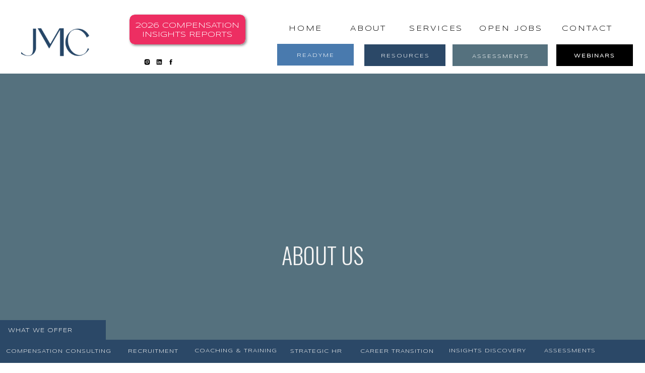

--- FILE ---
content_type: text/html; charset=UTF-8
request_url: https://teamjmc.ca/about
body_size: 34989
content:
<!DOCTYPE html>
<html class="d" lang="en">
  <head>
    <meta charset="UTF-8" />
    <meta name="viewport" content="width=device-width, initial-scale=1" />
    <title>JMC HR Consulting | Recruitment, Compensation & HR Experts</title>
      <link rel="icon" type="image/png" href="//static.showit.co/200/QMj3zqaGyaPBSh9CRHpEqw/196166/jmc-favicon-16x16.png" />
      <link rel="preconnect" href="https://static.showit.co" />
      <meta name="description" content="JMC HR Consulting specializes in hiring top talent, recruitment, building compensation strategies, and supporting HR teams across Atlantic Canada." />
      <link rel="canonical" href="https://teamjmc.ca/about" />
      <meta property="og:image" content="https://static.showit.co/1200/FhJZiw3_eH3wYHyG6hKQag/196166/screenshot_2026-01-08_at_9_30_31_am.png" />
    
    <link rel="preconnect" href="https://fonts.googleapis.com">
<link rel="preconnect" href="https://fonts.gstatic.com" crossorigin>
<link href="https://fonts.googleapis.com/css?family=Syncopate:regular|Lato:regular|Oswald:300|Raleway:300|Montserrat:400|Work+Sans:300|Manrope:regular" rel="stylesheet" type="text/css"/>
<style>
@font-face{font-family:Butler Ultra Light;src:url('//static.showit.co/file/O9lCpcZWRSO3oj8GGtFQMA/shared/1561990776025-butler_ultra_light-webfont.woff');}
 </style>
    <script id="init_data" type="application/json">
      {"mobile":{"w":320,"bgColor":"colors-3","bgMediaType":"none","bgFillType":"color"},"desktop":{"w":1200,"bgColor":"colors-7","bgMediaType":"none","bgFillType":"color"},"sid":"f05oemsmt7-za3tu--xwfg","break":768,"assetURL":"//static.showit.co","contactFormId":"196166/331630","cfAction":"aHR0cHM6Ly9jbGllbnRzZXJ2aWNlLnNob3dpdC5jby9jb250YWN0Zm9ybQ==","sgAction":"aHR0cHM6Ly9jbGllbnRzZXJ2aWNlLnNob3dpdC5jby9zb2NpYWxncmlk","blockData":[{"slug":"main-navigation","visible":"a","states":[],"d":{"h":146,"w":1200,"locking":{"side":"st"},"bgFillType":"color","bgColor":"#ffffff","bgMediaType":"none"},"m":{"h":108,"w":320,"bgFillType":"color","bgColor":"#ffffff","bgMediaType":"none"}},{"slug":"about-header","visible":"a","states":[],"d":{"h":117,"w":1200,"locking":{},"nature":"wH","bgFillType":"color","bgColor":"colors-4","bgMediaType":"none"},"m":{"h":246,"w":320,"nature":"wH","bgFillType":"color","bgColor":"colors-4","bgMediaType":"none"},"ps":[{"trigger":"percent","type":"show","block":"subscribe"}]},{"slug":"service-nav","visible":"a","states":[],"d":{"h":46,"w":1200,"locking":{"side":"b"},"bgFillType":"color","bgColor":"colors-3","bgMediaType":"none"},"m":{"h":171,"w":320,"locking":{"side":"b"},"bgFillType":"color","bgColor":"#000000:0","bgMediaType":"none"}},{"slug":"about-description","visible":"a","states":[],"d":{"h":481,"w":1200,"bgFillType":"color","bgColor":"colors-7","bgMediaType":"none"},"m":{"h":529,"w":320,"bgFillType":"color","bgColor":"colors-7","bgMediaType":"none"}},{"slug":"meet-jmc-team","visible":"a","states":[],"d":{"h":1557,"w":1200,"bgFillType":"color","bgColor":"colors-2","bgMediaType":"none"},"m":{"h":3166,"w":320,"bgFillType":"color","bgColor":"colors-2","bgMediaType":"none"}},{"slug":"our-clients","visible":"a","states":[],"d":{"h":922,"w":1200,"bgFillType":"color","bgColor":"colors-7","bgMediaType":"none"},"m":{"h":1696,"w":320,"bgFillType":"color","bgColor":"colors-7","bgMediaType":"none"}},{"slug":"services-cta","visible":"a","states":[],"d":{"h":624,"w":1200,"bgFillType":"color","bgColor":"#030303","bgMediaType":"image","bgImage":{"key":"f1W615s6Qa67RhKsMd8ssg/196166/img_0422_2.png","aspect_ratio":0.75,"title":"IMG_0422 2","type":"asset"},"bgOpacity":44,"bgPos":"cm","bgScale":"cover","bgScroll":"p"},"m":{"h":501,"w":320,"bgFillType":"color","bgColor":"#030303","bgMediaType":"image","bgImage":{"key":"f1W615s6Qa67RhKsMd8ssg/196166/img_0422_2.png","aspect_ratio":0.75,"title":"IMG_0422 2","type":"asset"},"bgOpacity":44,"bgPos":"cm","bgScale":"cover","bgScroll":"p"}},{"slug":"testimonials-2","visible":"a","states":[{"d":{"bgFillType":"color","bgColor":"#000000:0","bgMediaType":"none"},"m":{"bgFillType":"color","bgColor":"#000000:0","bgMediaType":"none"},"slug":"view-1-1"},{"d":{"bgFillType":"color","bgColor":"#000000:0","bgMediaType":"none"},"m":{"bgFillType":"color","bgColor":"#000000:0","bgMediaType":"none"},"slug":"view-1"},{"d":{"bgFillType":"color","bgColor":"#000000:0","bgMediaType":"none"},"m":{"bgFillType":"color","bgColor":"#000000:0","bgMediaType":"none"},"slug":"view-2"},{"d":{"bgFillType":"color","bgColor":"#000000:0","bgMediaType":"none"},"m":{"bgFillType":"color","bgColor":"#000000:0","bgMediaType":"none"},"slug":"view-3-2"},{"d":{"bgFillType":"color","bgColor":"#000000:0","bgMediaType":"none"},"m":{"bgFillType":"color","bgColor":"#000000:0","bgMediaType":"none"},"slug":"view-3-1"},{"d":{"bgFillType":"color","bgColor":"#000000:0","bgMediaType":"none"},"m":{"bgFillType":"color","bgColor":"#000000:0","bgMediaType":"none"},"slug":"view-10"},{"d":{"bgFillType":"color","bgColor":"#000000:0","bgMediaType":"none"},"m":{"bgFillType":"color","bgColor":"#000000:0","bgMediaType":"none"},"slug":"view-4"},{"d":{"bgFillType":"color","bgColor":"#000000:0","bgMediaType":"none"},"m":{"bgFillType":"color","bgColor":"#000000:0","bgMediaType":"none"},"slug":"view-5"},{"d":{"bgFillType":"color","bgColor":"#000000:0","bgMediaType":"none"},"m":{"bgFillType":"color","bgColor":"#000000:0","bgMediaType":"none"},"slug":"view-6"},{"d":{"bgFillType":"color","bgColor":"#000000:0","bgMediaType":"none"},"m":{"bgFillType":"color","bgColor":"#000000:0","bgMediaType":"none"},"slug":"view-7"}],"d":{"h":577,"w":1200,"stateTrIn":{"type":"none","duration":0.1},"stateTrOut":{"type":"none","duration":0.1},"bgFillType":"color","bgColor":"#ffffff","bgMediaType":"none"},"m":{"h":652,"w":320,"bgFillType":"color","bgColor":"#ffffff","bgMediaType":"none"},"stateTrans":[{},{},{},{},{},{},{},{},{},{}]},{"slug":"subscribe","visible":"a","states":[{"d":{"bgFillType":"color","bgColor":"#000000:0","bgMediaType":"none"},"m":{"bgFillType":"color","bgColor":"#000000:0","bgMediaType":"none"},"slug":"delete-this-folder"}],"d":{"h":145,"w":1200,"bgFillType":"color","bgColor":"colors-5","bgMediaType":"none"},"m":{"h":205,"w":320,"bgFillType":"color","bgColor":"colors-5","bgMediaType":"none"},"stateTrans":[{}]},{"slug":"footer","visible":"a","states":[],"d":{"h":562,"w":1200,"bgFillType":"color","bgColor":"colors-2","bgMediaType":"none"},"m":{"h":708,"w":320,"bgFillType":"color","bgColor":"colors-2","bgMediaType":"none"}},{"slug":"mobile-nav","visible":"m","states":[],"d":{"h":1,"w":1200,"locking":{"side":"t"},"bgFillType":"color","bgColor":"#000000:0","bgMediaType":"none"},"m":{"h":418,"w":320,"locking":{"side":"t"},"bgFillType":"color","bgColor":"colors-1","bgMediaType":"none"}}],"elementData":[{"type":"simple","visible":"d","id":"main-navigation_0","blockId":"main-navigation","m":{"x":48,"y":7,"w":224,"h":32.199999999999996,"a":0},"d":{"x":643,"y":88,"w":161,"h":43,"a":0,"lockH":"r"}},{"type":"text","visible":"d","id":"main-navigation_1","blockId":"main-navigation","m":{"x":34,"y":122,"w":252,"h":32,"a":0},"d":{"x":658,"y":100,"w":132,"h":18,"a":0,"lockH":"r"}},{"type":"text","visible":"d","id":"main-navigation_2","blockId":"main-navigation","m":{"x":34,"y":122,"w":252,"h":32,"a":0},"d":{"x":607,"y":42,"w":88,"h":27,"a":0,"lockH":"r"}},{"type":"text","visible":"d","id":"main-navigation_3","blockId":"main-navigation","m":{"x":34,"y":122,"w":252,"h":32,"a":0},"d":{"x":493,"y":42,"w":79,"h":27,"a":0,"lockH":"r"}},{"type":"icon","visible":"d","id":"main-navigation_4","blockId":"main-navigation","m":{"x":276,"y":142,"w":50,"h":50,"a":0},"d":{"x":202,"y":116,"w":20,"h":14,"a":0,"lockH":"r","lockV":"t"}},{"type":"icon","visible":"d","id":"main-navigation_5","blockId":"main-navigation","m":{"x":199,"y":125,"w":50,"h":50,"a":0},"d":{"x":249,"y":116,"w":20,"h":14,"a":0,"lockH":"r","lockV":"t"}},{"type":"icon","visible":"d","id":"main-navigation_6","blockId":"main-navigation","m":{"x":141,"y":155,"w":50,"h":50,"a":0},"d":{"x":226,"y":116,"w":20,"h":14,"a":0,"lockH":"r","lockV":"t"}},{"type":"text","visible":"d","id":"main-navigation_7","blockId":"main-navigation","m":{"x":34,"y":122,"w":252,"h":32,"a":0},"d":{"x":727,"y":42,"w":117,"h":27,"a":0,"lockH":"r"}},{"type":"text","visible":"d","id":"main-navigation_8","blockId":"main-navigation","m":{"x":34,"y":122,"w":252,"h":32,"a":0},"d":{"x":861,"y":42,"w":146,"h":23,"a":0,"lockH":"r"}},{"type":"graphic","visible":"a","id":"main-navigation_9","blockId":"main-navigation","m":{"x":12,"y":7,"w":71,"h":32,"a":0},"d":{"x":42,"y":54,"w":137,"h":66,"a":0,"lockH":"l"},"c":{"key":"UF6xzryeSp-0wq_dnyR2aQ/shared/jmc-navy.png","aspect_ratio":2.21904}},{"type":"icon","visible":"m","id":"main-navigation_10","blockId":"main-navigation","m":{"x":276,"y":3,"w":35,"h":41,"a":0},"d":{"x":550,"y":4,"w":100,"h":100,"a":0},"pc":[{"type":"show","block":"mobile-nav"}]},{"type":"text","visible":"d","id":"main-navigation_11","blockId":"main-navigation","m":{"x":34,"y":122,"w":252,"h":32,"a":0},"d":{"x":1023,"y":42,"w":121,"h":27,"a":0,"lockH":"r"}},{"type":"simple","visible":"d","id":"main-navigation_12","blockId":"main-navigation","m":{"x":48,"y":7,"w":224,"h":32.199999999999996,"a":0},"d":{"x":470,"y":87,"w":152,"h":43,"a":0,"lockH":"r"}},{"type":"text","visible":"d","id":"main-navigation_13","blockId":"main-navigation","m":{"x":34,"y":122,"w":252,"h":32,"a":0},"d":{"x":470,"y":99,"w":152,"h":18,"a":0,"lockH":"r"}},{"type":"simple","visible":"d","id":"main-navigation_14","blockId":"main-navigation","m":{"x":48,"y":7,"w":224,"h":32.199999999999996,"a":0},"d":{"x":818,"y":88,"w":189,"h":43,"a":0,"lockH":"r"}},{"type":"text","visible":"d","id":"main-navigation_15","blockId":"main-navigation","m":{"x":34,"y":122,"w":252,"h":32,"a":0},"d":{"x":824,"y":101,"w":179,"h":18,"a":0,"lockH":"r"}},{"type":"simple","visible":"d","id":"main-navigation_16","blockId":"main-navigation","m":{"x":48,"y":7,"w":224,"h":32.199999999999996,"a":0},"d":{"x":1024,"y":88,"w":152,"h":43,"a":0,"lockH":"r"}},{"type":"text","visible":"d","id":"main-navigation_17","blockId":"main-navigation","m":{"x":34,"y":122,"w":252,"h":32,"a":0},"d":{"x":1024,"y":100,"w":152,"h":18,"a":0,"lockH":"r"}},{"type":"simple","visible":"a","id":"main-navigation_18","blockId":"main-navigation","m":{"x":87,"y":44,"w":224,"h":41,"a":0},"d":{"x":217,"y":29,"w":230,"h":59,"a":0}},{"type":"text","visible":"a","id":"main-navigation_19","blockId":"main-navigation","m":{"x":93,"y":51,"w":200,"h":29,"a":0},"d":{"x":222,"y":42,"w":219,"h":41,"a":0}},{"type":"text","visible":"a","id":"about-header_0","blockId":"about-header","m":{"x":24,"y":109,"w":273,"h":28,"a":0},"d":{"x":140,"y":31,"w":920,"h":55,"a":0}},{"type":"text","visible":"d","id":"service-nav_0","blockId":"service-nav","m":{"x":39,"y":97,"w":229,"h":19,"a":0},"d":{"x":383,"y":13,"w":170,"h":19,"a":0,"lockH":"l"}},{"type":"text","visible":"d","id":"service-nav_1","blockId":"service-nav","m":{"x":39,"y":64,"w":113,"h":19,"a":0},"d":{"x":245,"y":14,"w":118,"h":19,"a":0,"lockH":"l"}},{"type":"text","visible":"d","id":"service-nav_2","blockId":"service-nav","m":{"x":39,"y":198,"w":164,"h":19,"a":0},"d":{"x":709,"y":14,"w":157,"h":19,"a":0,"lockH":"l"}},{"type":"text","visible":"d","id":"service-nav_3","blockId":"service-nav","m":{"x":49,"y":208,"w":164,"h":19,"a":0},"d":{"x":887,"y":13,"w":161,"h":19,"a":0,"lockH":"l"}},{"type":"text","visible":"d","id":"service-nav_4","blockId":"service-nav","m":{"x":39,"y":30,"w":119,"h":19,"a":0},"d":{"x":11,"y":14,"w":210,"h":19,"a":0,"lockH":"l"}},{"type":"simple","visible":"d","id":"service-nav_5","blockId":"service-nav","m":{"x":274,"y":10,"w":46,"h":170,"a":0},"d":{"x":0,"y":-39,"w":210,"h":40,"a":0,"lockH":"l"}},{"type":"text","visible":"d","id":"service-nav_6","blockId":"service-nav","m":{"x":39,"y":131,"w":133,"h":19,"a":0},"d":{"x":565,"y":14,"w":124,"h":19,"a":0,"lockH":"l"}},{"type":"text","visible":"d","id":"service-nav_7","blockId":"service-nav","m":{"x":43,"y":0,"w":101,"h":19,"a":0},"d":{"x":16,"y":-27,"w":185,"h":19,"a":0,"lockH":"l"}},{"type":"simple","visible":"m","id":"service-nav_8","blockId":"service-nav","m":{"x":-11,"y":38,"w":340,"h":133,"a":0},"d":{"x":360,"y":17,"w":480,"h":22.400000000000002,"a":0}},{"type":"simple","visible":"m","id":"service-nav_9","blockId":"service-nav","m":{"x":0,"y":7,"w":143,"h":35,"a":0},"d":{"x":-1,"y":294,"w":45,"h":107,"a":0,"lockH":"l","lockV":"t"}},{"type":"text","visible":"m","id":"service-nav_10","blockId":"service-nav","m":{"x":13,"y":18,"w":122,"h":17,"a":0},"d":{"x":-27,"y":334,"w":95,"h":23,"a":-90,"lockH":"l","lockV":"t"}},{"type":"text","visible":"m","id":"service-nav_11","blockId":"service-nav","m":{"x":10,"y":80,"w":108,"h":19,"a":0},"d":{"x":18,"y":14,"w":119,"h":19,"a":0,"lockH":"l"}},{"type":"text","visible":"m","id":"service-nav_12","blockId":"service-nav","m":{"x":53,"y":49,"w":215,"h":19,"a":0},"d":{"x":309,"y":14,"w":229,"h":19,"a":0,"lockH":"l"}},{"type":"text","visible":"m","id":"service-nav_13","blockId":"service-nav","m":{"x":147,"y":111,"w":162,"h":19,"a":0},"d":{"x":867,"y":14,"w":164,"h":19,"a":0,"lockH":"l"}},{"type":"text","visible":"m","id":"service-nav_14","blockId":"service-nav","m":{"x":10,"y":109,"w":131,"h":19,"a":0},"d":{"x":567,"y":14,"w":133,"h":19,"a":0,"lockH":"l"}},{"type":"text","visible":"m","id":"service-nav_15","blockId":"service-nav","m":{"x":148,"y":80,"w":162,"h":19,"a":0},"d":{"x":730,"y":14,"w":108,"h":19,"a":0,"lockH":"l"}},{"type":"text","visible":"m","id":"service-nav_16","blockId":"service-nav","m":{"x":13,"y":138,"w":155,"h":19,"a":0},"d":{"x":309,"y":14,"w":229,"h":19,"a":0,"lockH":"l"}},{"type":"text","visible":"m","id":"service-nav_17","blockId":"service-nav","m":{"x":174,"y":138,"w":155,"h":19,"a":0},"d":{"x":309,"y":14,"w":229,"h":19,"a":0,"lockH":"l"}},{"type":"text","visible":"d","id":"service-nav_18","blockId":"service-nav","m":{"x":49,"y":208,"w":164,"h":19,"a":0},"d":{"x":1050,"y":13,"w":161,"h":19,"a":0,"lockH":"l"}},{"type":"text","visible":"a","id":"about-description_0","blockId":"about-description","m":{"x":20,"y":54,"w":280,"h":23,"a":0},"d":{"x":426,"y":59,"w":348,"h":23,"a":0}},{"type":"text","visible":"a","id":"about-description_1","blockId":"about-description","m":{"x":13,"y":90,"w":295,"h":29,"a":0},"d":{"x":231,"y":105,"w":739,"h":50,"a":0}},{"type":"text","visible":"a","id":"about-description_2","blockId":"about-description","m":{"x":29,"y":149,"w":262,"h":242,"a":0},"d":{"x":285,"y":179,"w":630,"h":123,"a":0}},{"type":"simple","visible":"a","id":"about-description_3","blockId":"about-description","m":{"x":75,"y":429,"w":170,"h":45,"a":0},"d":{"x":502,"y":382,"w":204,"h":40,"a":0}},{"type":"text","visible":"a","id":"about-description_4","blockId":"about-description","m":{"x":88,"y":443,"w":145,"h":18,"a":0},"d":{"x":523,"y":394,"w":162,"h":16,"a":0}},{"type":"graphic","visible":"a","id":"meet-jmc-team_0","blockId":"meet-jmc-team","m":{"x":69,"y":1041,"w":180,"h":230,"a":0},"d":{"x":181,"y":547,"w":229,"h":283,"a":0,"gs":{"t":"zoom","p":110.917,"x":16,"y":0},"lockV":"s"},"c":{"key":"JHEYB7Rd_g4jjUM_XC-7PA/196166/6.png","aspect_ratio":0.768}},{"type":"text","visible":"a","id":"meet-jmc-team_1","blockId":"meet-jmc-team","m":{"x":81,"y":985,"w":156,"h":38,"a":0,"lockV":"t"},"d":{"x":785,"y":481,"w":215,"h":38,"a":0},"pc":[{"type":"show","block":"bio-jennifer-murray"}]},{"type":"text","visible":"a","id":"meet-jmc-team_2","blockId":"meet-jmc-team","m":{"x":93,"y":966,"w":132,"h":19,"a":0},"d":{"x":785,"y":455,"w":215,"h":19,"a":0}},{"type":"text","visible":"a","id":"meet-jmc-team_3","blockId":"meet-jmc-team","m":{"x":92,"y":1289,"w":135,"h":19,"a":0},"d":{"x":181,"y":861,"w":220,"h":19,"a":0}},{"type":"text","visible":"a","id":"meet-jmc-team_4","blockId":"meet-jmc-team","m":{"x":76,"y":1308,"w":174,"h":25,"a":0,"lockV":"t"},"d":{"x":181,"y":887,"w":246,"h":38,"a":0},"pc":[{"type":"show","block":"bio-jennifer-murray"}]},{"type":"text","visible":"a","id":"meet-jmc-team_5","blockId":"meet-jmc-team","m":{"x":0,"y":29,"w":320,"h":21,"a":0},"d":{"x":426,"y":57,"w":348,"h":23,"a":0}},{"type":"graphic","visible":"a","id":"meet-jmc-team_6","blockId":"meet-jmc-team","m":{"x":69,"y":401,"w":180,"h":230,"a":0},"d":{"x":482,"y":147,"w":229,"h":283,"a":0,"gs":{"t":"zoom","p":113.1,"x":65,"y":0},"lockV":"s"},"c":{"key":"44aLLXs4kzXI2dUG14q0qg/196166/4.png","aspect_ratio":0.768}},{"type":"graphic","visible":"a","id":"meet-jmc-team_7","blockId":"meet-jmc-team","m":{"x":70,"y":91,"w":180,"h":230,"a":0},"d":{"x":177,"y":148,"w":229,"h":283,"a":0,"gs":{"t":"zoom","p":123.144,"x":42.453,"y":0},"lockV":"s"},"c":{"key":"xPB38-ClC0ID003lDYZ8SA/196166/3.png","aspect_ratio":0.768}},{"type":"text","visible":"a","id":"meet-jmc-team_8","blockId":"meet-jmc-team","m":{"x":53,"y":351,"w":215,"h":38,"a":0,"lockV":"t"},"d":{"x":177,"y":481,"w":215,"h":38,"a":0},"pc":[{"type":"show","block":"bio-jennifer-murray"}]},{"type":"text","visible":"a","id":"meet-jmc-team_9","blockId":"meet-jmc-team","m":{"x":101,"y":333,"w":163,"h":18,"a":0},"d":{"x":177,"y":455,"w":224,"h":19,"a":0}},{"type":"text","visible":"a","id":"meet-jmc-team_10","blockId":"meet-jmc-team","m":{"x":70,"y":647,"w":180,"h":19,"a":0},"d":{"x":478,"y":456,"w":220,"h":19,"a":0}},{"type":"text","visible":"a","id":"meet-jmc-team_11","blockId":"meet-jmc-team","m":{"x":70,"y":666,"w":180,"h":38,"a":0,"lockV":"t"},"d":{"x":478,"y":481,"w":215,"h":38,"a":0},"pc":[{"type":"show","block":"bio-jennifer-murray"}]},{"type":"text","visible":"a","id":"meet-jmc-team_12","blockId":"meet-jmc-team","m":{"x":23,"y":3032,"w":280,"h":36,"a":0},"d":{"x":338,"y":1421,"w":525,"h":23,"a":0}},{"type":"simple","visible":"a","id":"meet-jmc-team_13","blockId":"meet-jmc-team","m":{"x":78,"y":3090,"w":170,"h":42,"a":0},"d":{"x":503,"y":1477,"w":195,"h":40,"a":0}},{"type":"text","visible":"a","id":"meet-jmc-team_14","blockId":"meet-jmc-team","m":{"x":91,"y":3104,"w":145,"h":18,"a":0},"d":{"x":528,"y":1488,"w":145,"h":18,"a":0}},{"type":"graphic","visible":"a","id":"meet-jmc-team_15","blockId":"meet-jmc-team","m":{"x":69,"y":722,"w":180,"h":230,"a":0},"d":{"x":783,"y":147,"w":229,"h":283,"a":0,"gs":{"t":"zoom","p":110.917,"x":42.553,"y":0},"lockV":"s"},"c":{"key":"IiUBRmH1B-I3bnQ28GBQUw/196166/5.png","aspect_ratio":0.768}},{"type":"graphic","visible":"a","id":"meet-jmc-team_16","blockId":"meet-jmc-team","m":{"x":70,"y":1377,"w":180,"h":230,"a":0},"d":{"x":482,"y":547,"w":229,"h":283,"a":0,"gs":{"t":"zoom","p":100,"x":50,"y":0},"lockV":"s"},"c":{"key":"cTFyLTUXnTWPevKDeE5J2w/196166/website_1920_x_2500_px.png","aspect_ratio":0.768}},{"type":"text","visible":"a","id":"meet-jmc-team_17","blockId":"meet-jmc-team","m":{"x":81,"y":1638,"w":156,"h":38,"a":0,"lockV":"t"},"d":{"x":482,"y":887,"w":215,"h":38,"a":0},"pc":[{"type":"show","block":"bio-jennifer-murray"}]},{"type":"text","visible":"a","id":"meet-jmc-team_18","blockId":"meet-jmc-team","m":{"x":93,"y":966,"w":132,"h":19,"a":0},"d":{"x":785,"y":455,"w":215,"h":19,"a":0}},{"type":"text","visible":"a","id":"meet-jmc-team_19","blockId":"meet-jmc-team","m":{"x":92,"y":1289,"w":135,"h":19,"a":0},"d":{"x":181,"y":861,"w":220,"h":19,"a":0}},{"type":"text","visible":"a","id":"meet-jmc-team_20","blockId":"meet-jmc-team","m":{"x":99,"y":1619,"w":135,"h":19,"a":0},"d":{"x":487,"y":861,"w":220,"h":19,"a":0}},{"type":"graphic","visible":"a","id":"meet-jmc-team_21","blockId":"meet-jmc-team","m":{"x":70,"y":1730,"w":180,"h":230,"a":0},"d":{"x":766,"y":547,"w":229,"h":283,"a":0,"gs":{"t":"zoom","p":100,"x":50,"y":0},"lockV":"s"},"c":{"key":"m-xmhcN8w-GXeHz2CLJ_jA/196166/website_1920_x_2500_px_-2.png","aspect_ratio":0.768}},{"type":"text","visible":"a","id":"meet-jmc-team_22","blockId":"meet-jmc-team","m":{"x":92,"y":1975,"w":135,"h":19,"a":0},"d":{"x":771,"y":862,"w":220,"h":19,"a":0}},{"type":"text","visible":"a","id":"meet-jmc-team_23","blockId":"meet-jmc-team","m":{"x":99,"y":1994,"w":205,"h":27,"a":0},"d":{"x":771,"y":885,"w":263,"h":40,"a":0}},{"type":"graphic","visible":"a","id":"meet-jmc-team_24","blockId":"meet-jmc-team","m":{"x":70,"y":2059,"w":177,"h":230,"a":0},"d":{"x":181,"y":980,"w":229,"h":286,"a":0,"gs":{"t":"zoom","p":100,"x":50,"y":0}},"c":{"key":"SrSb9oY1NF7Hz4wDzl10PA/196166/11.png","aspect_ratio":0.768}},{"type":"text","visible":"a","id":"meet-jmc-team_25","blockId":"meet-jmc-team","m":{"x":53,"y":2300,"w":215,"h":19,"a":0},"d":{"x":181,"y":1295,"w":347,"h":19,"a":0}},{"type":"text","visible":"a","id":"meet-jmc-team_26","blockId":"meet-jmc-team","m":{"x":80,"y":2324,"w":205,"h":27,"a":0},"d":{"x":181,"y":1318,"w":263,"h":40,"a":0}},{"type":"graphic","visible":"a","id":"meet-jmc-team_27","blockId":"meet-jmc-team","m":{"x":74,"y":2392,"w":177,"h":230,"a":0},"d":{"x":482,"y":980,"w":229,"h":286,"a":0,"gs":{"t":"zoom","p":114.847,"x":50,"y":0}},"c":{"key":"j-T34UrTfM4sTf0UDo2A4g/196166/8.png","aspect_ratio":0.768}},{"type":"text","visible":"a","id":"meet-jmc-team_28","blockId":"meet-jmc-team","m":{"x":93,"y":2633,"w":135,"h":19,"a":0},"d":{"x":482,"y":1295,"w":220,"h":19,"a":0}},{"type":"text","visible":"a","id":"meet-jmc-team_29","blockId":"meet-jmc-team","m":{"x":99,"y":2652,"w":128,"h":27,"a":0},"d":{"x":482,"y":1318,"w":263,"h":40,"a":0}},{"type":"graphic","visible":"a","id":"meet-jmc-team_30","blockId":"meet-jmc-team","m":{"x":74,"y":2715,"w":177,"h":230,"a":0},"d":{"x":766,"y":980,"w":229,"h":286,"a":0,"gs":{"t":"zoom","p":116.157,"x":17.567,"y":0}},"c":{"key":"zPDutMks1dyAno6Ozpn60Q/196166/9.png","aspect_ratio":0.768}},{"type":"text","visible":"a","id":"meet-jmc-team_31","blockId":"meet-jmc-team","m":{"x":95,"y":2954,"w":135,"h":19,"a":0},"d":{"x":766,"y":1295,"w":220,"h":19,"a":0}},{"type":"text","visible":"a","id":"meet-jmc-team_32","blockId":"meet-jmc-team","m":{"x":98,"y":2973,"w":163,"h":27,"a":0},"d":{"x":766,"y":1318,"w":263,"h":40,"a":0}},{"type":"text","visible":"a","id":"our-clients_0","blockId":"our-clients","m":{"x":115,"y":16,"w":90,"h":20,"a":0},"d":{"x":508,"y":35,"w":185,"h":22,"a":0}},{"type":"graphic","visible":"a","id":"our-clients_1","blockId":"our-clients","m":{"x":17,"y":57,"w":152,"h":160,"a":0},"d":{"x":714,"y":213,"w":251,"h":196,"a":0},"c":{"key":"8r3nozGBQfugwg7gqHvSoQ/shared/4.png","aspect_ratio":1}},{"type":"graphic","visible":"a","id":"our-clients_2","blockId":"our-clients","m":{"x":170,"y":171,"w":138,"h":138,"a":0},"d":{"x":962,"y":68,"w":218,"h":104,"a":0},"c":{"key":"Jj57d8DfSTqA4bYXldhLcw/shared/7.png","aspect_ratio":1}},{"type":"graphic","visible":"a","id":"our-clients_3","blockId":"our-clients","m":{"x":21,"y":0,"w":138,"h":140,"a":0},"d":{"x":13,"y":86,"w":208,"h":86,"a":0},"c":{"key":"XtL08uMRSP23JS0W_-8Erw/shared/1.png","aspect_ratio":1}},{"type":"graphic","visible":"a","id":"our-clients_4","blockId":"our-clients","m":{"x":168,"y":16,"w":150,"h":81,"a":0},"d":{"x":492,"y":70,"w":212,"h":112,"a":0},"c":{"key":"uz0Cft1QSzSjgqhPFPkDKA/shared/logo_rgb.png","aspect_ratio":1.88994}},{"type":"graphic","visible":"a","id":"our-clients_5","blockId":"our-clients","m":{"x":10,"y":171,"w":138,"h":138,"a":0},"d":{"x":186,"y":32,"w":219,"h":107,"a":0},"c":{"key":"RrTGNFZjRraz_pnqhFR0qQ/shared/2.png","aspect_ratio":1}},{"type":"graphic","visible":"a","id":"our-clients_6","blockId":"our-clients","m":{"x":142,"y":297,"w":138,"h":138,"a":0},"d":{"x":956,"y":174,"w":218,"h":112,"a":0},"c":{"key":"kbGhz8xPRTKFatKC4W4lcg/shared/5.png","aspect_ratio":1}},{"type":"graphic","visible":"a","id":"our-clients_7","blockId":"our-clients","m":{"x":98,"y":114,"w":154,"h":152,"a":0},"d":{"x":49,"y":182,"w":216,"h":109,"a":0},"c":{"key":"t1Ax35UGQne3ny7l2HCLtA/shared/12.png","aspect_ratio":1}},{"type":"graphic","visible":"a","id":"our-clients_8","blockId":"our-clients","m":{"x":156,"y":236,"w":152,"h":147,"a":0},"d":{"x":519,"y":196,"w":240,"h":108,"a":0},"c":{"key":"xMEEWD_aTSOd1U5iW7kW3w/shared/9.png","aspect_ratio":1}},{"type":"graphic","visible":"a","id":"our-clients_9","blockId":"our-clients","m":{"x":24,"y":252,"w":138,"h":138,"a":0},"d":{"x":743,"y":146,"w":235,"h":111,"a":0},"c":{"key":"g1gXRPgeQaqjCA3-4venPw/shared/11.png","aspect_ratio":1}},{"type":"graphic","visible":"a","id":"our-clients_10","blockId":"our-clients","m":{"x":131,"y":658,"w":153,"h":115,"a":0},"d":{"x":269,"y":230,"w":201,"h":74,"a":0},"c":{"key":"8XGvCljZS3aYDuWdyRrbhQ/shared/13.png","aspect_ratio":1}},{"type":"graphic","visible":"a","id":"our-clients_11","blockId":"our-clients","m":{"x":167,"y":75,"w":138,"h":142,"a":0},"d":{"x":247,"y":124,"w":203,"h":89,"a":0},"c":{"key":"0DsreC_BTsqoIaP_pud3rg/shared/3.png","aspect_ratio":1}},{"type":"graphic","visible":"a","id":"our-clients_12","blockId":"our-clients","m":{"x":21,"y":331,"w":138,"h":138,"a":0},"d":{"x":579,"y":323,"w":228,"h":86,"a":0},"c":{"key":"1wdKDT8vQZu_yu5bbfJZ-g/shared/10.png","aspect_ratio":1}},{"type":"graphic","visible":"a","id":"our-clients_13","blockId":"our-clients","m":{"x":41,"y":408,"w":119,"h":119,"a":0},"d":{"x":415,"y":274,"w":155,"h":131,"a":0},"c":{"key":"0QUkBzJAQ36TbF6DVXn22A/shared/8.png","aspect_ratio":1}},{"type":"graphic","visible":"a","id":"our-clients_14","blockId":"our-clients","m":{"x":159,"y":408,"w":155,"h":61,"a":0},"d":{"x":743,"y":49,"w":217,"h":90,"a":0},"c":{"key":"_TnPgZekST-djXpDb0nPFg/196166/chamber-logo.jpg","aspect_ratio":2.29894}},{"type":"graphic","visible":"a","id":"our-clients_15","blockId":"our-clients","m":{"x":93,"y":805,"w":82,"h":109,"a":0},"d":{"x":29,"y":373,"w":118,"h":124,"a":0},"c":{"key":"bPHEhYG7Rjy7w4cqG7a53A/196166/images-2.png","aspect_ratio":1}},{"type":"graphic","visible":"a","id":"our-clients_16","blockId":"our-clients","m":{"x":6,"y":671,"w":124,"h":52,"a":0},"d":{"x":980,"y":405,"w":171,"h":77,"a":0},"c":{"key":"asCwv2PuQmGQ5kKs0j0p-w/196166/raft_logo_t4_c_on_wht.jpg","aspect_ratio":2.28846}},{"type":"graphic","visible":"a","id":"our-clients_17","blockId":"our-clients","m":{"x":21,"y":1570,"w":191,"h":90,"a":0},"d":{"x":323,"y":489,"w":212,"h":100,"a":0},"c":{"key":"RPsoS6r3TK64vjCpH9ZnxQ/196166/sjrhf_512x.png","aspect_ratio":2.13333}},{"type":"graphic","visible":"a","id":"our-clients_18","blockId":"our-clients","m":{"x":102,"y":621,"w":175,"h":50,"a":0},"d":{"x":340,"y":393,"w":243,"h":68,"a":0},"c":{"key":"_4DqrreKRhmiQ097eDsQVA/196166/2f96455a0e32715dfe630a3588ad0637.jpg","aspect_ratio":3.47119}},{"type":"graphic","visible":"a","id":"our-clients_19","blockId":"our-clients","m":{"x":211,"y":555,"w":82,"h":91,"a":0},"d":{"x":590,"y":436,"w":98,"h":107,"a":0},"c":{"key":"yZFyi9c1RjKMottgEvwAVw/196166/glo-logo-black.png","aspect_ratio":0.90361}},{"type":"graphic","visible":"a","id":"our-clients_20","blockId":"our-clients","m":{"x":6,"y":544,"w":175,"h":69,"a":0},"d":{"x":723,"y":418,"w":233,"h":94,"a":0},"c":{"key":"0jxm-yXCTsK-miogkYsbwA/196166/fsc-full-logo-2.png","aspect_ratio":2.46914}},{"type":"graphic","visible":"a","id":"our-clients_21","blockId":"our-clients","m":{"x":103,"y":510,"w":205,"h":34,"a":0},"d":{"x":925,"y":323,"w":231,"h":43,"a":0},"c":{"key":"T8Czpyu1QB2y5FJbMU7IWQ/196166/dr-howley-logo_2x.png","aspect_ratio":5.06195}},{"type":"graphic","visible":"a","id":"our-clients_22","blockId":"our-clients","m":{"x":159,"y":1001,"w":155,"h":62,"a":0},"d":{"x":1073,"y":507,"w":101,"h":63,"a":0},"c":{"key":"opLEyLLnRbCsObTJUhNRwg/196166/tignishcoop-500x498-2.png","aspect_ratio":1.00402}},{"type":"graphic","visible":"a","id":"our-clients_23","blockId":"our-clients","m":{"x":209,"y":761,"w":87,"h":87,"a":0},"d":{"x":176,"y":323,"w":112,"h":112,"a":0},"c":{"key":"cBlI5zL2Tu6BLq8inlTdhA/196166/images.png","aspect_ratio":1}},{"type":"graphic","visible":"a","id":"our-clients_24","blockId":"our-clients","m":{"x":11,"y":759,"w":184,"h":43,"a":0},"d":{"x":776,"y":543,"w":217,"h":54,"a":0},"c":{"key":"QbVQwXfpQL6hXDCUE6JILw/196166/cropped-cropped-beyond2020-hp2021-logo-header-1-2.png","aspect_ratio":3.91667}},{"type":"graphic","visible":"a","id":"our-clients_25","blockId":"our-clients","m":{"x":186,"y":882,"w":106,"h":91,"a":0},"d":{"x":852,"y":652,"w":168,"h":130,"a":0},"c":{"key":"_uELfV74R_ezBFSVrgZp1g/196166/city_of_bathurst_coat_of_arms_with_blue_text_white_background_-_medres_3000x2100.jpg","aspect_ratio":1.42857}},{"type":"graphic","visible":"a","id":"our-clients_26","blockId":"our-clients","m":{"x":154,"y":1076,"w":141,"h":75,"a":0},"d":{"x":85,"y":502,"w":180,"h":93,"a":0},"c":{"key":"pnViM0XzStaajRKGAq4Oxg/196166/luminultra-square-yoast.jpg","aspect_ratio":1}},{"type":"graphic","visible":"a","id":"our-clients_27","blockId":"our-clients","m":{"x":6,"y":915,"w":148,"h":58,"a":0},"d":{"x":986,"y":595,"w":194,"h":75,"a":0},"c":{"key":"2evRxMbWR9amiolzot-4KA/196166/ellisdon_corporation_ellisdon_is_hiring_over_150_roles_across_ca.jpg","aspect_ratio":1.90948}},{"type":"graphic","visible":"a","id":"our-clients_28","blockId":"our-clients","m":{"x":32,"y":980,"w":116,"h":104,"a":0},"d":{"x":72,"y":705,"w":175,"h":155,"a":0},"c":{"key":"P8sWCemfT3i-JW93HMlDQA/196166/logo-canvas-2.png","aspect_ratio":1.14444}},{"type":"graphic","visible":"a","id":"our-clients_29","blockId":"our-clients","m":{"x":40,"y":1403,"w":203,"h":58,"a":0},"d":{"x":543,"y":597,"w":290,"h":70,"a":0},"c":{"key":"Cq0ASs0USxys9W-2VsxO9A/196166/interfor-logo-horz-01.jpg","aspect_ratio":3.86893}},{"type":"graphic","visible":"a","id":"our-clients_30","blockId":"our-clients","m":{"x":40,"y":1113,"w":96,"h":93,"a":0},"d":{"x":1028,"y":701,"w":136,"h":136,"a":0},"c":{"key":"7dn3wQznRvq-RqgyxjMs8w/196166/drndzlxt3bbjxnjt5p51rf9hr-2.png","aspect_ratio":1}},{"type":"graphic","visible":"a","id":"our-clients_31","blockId":"our-clients","m":{"x":152,"y":1312,"w":153,"h":77,"a":0},"d":{"x":596,"y":694,"w":147,"h":77,"a":0},"c":{"key":"dxFQofkQTtqfzy5jDtCuCw/196166/blackmcdonald_logo.png","aspect_ratio":1.93483}},{"type":"graphic","visible":"a","id":"our-clients_32","blockId":"our-clients","m":{"x":167,"y":1182,"w":147,"h":69,"a":0},"d":{"x":771,"y":782,"w":179,"h":85,"a":0},"c":{"key":"7RLlfjGLS-aVRZ8uKCLuDA/196166/scei-logo-2018-2.png","aspect_ratio":1.98266}},{"type":"graphic","visible":"a","id":"our-clients_33","blockId":"our-clients","m":{"x":24,"y":1251,"w":138,"h":52,"a":0},"d":{"x":309,"y":701,"w":199,"h":68,"a":0},"c":{"key":"SOyNAMm7QGmdpoZaXsgPlA/196166/cropped-cropped-blue-background-2023-e1673538254393-3.png","aspect_ratio":2.65957}},{"type":"graphic","visible":"a","id":"our-clients_34","blockId":"our-clients","m":{"x":103,"y":1479,"w":212,"h":66,"a":0},"d":{"x":372,"y":800,"w":316,"h":74,"a":0},"c":{"key":"GrrCs7x5RW2npnrrSZ_X4w/196166/screenshot_2024-06-25_at_12_32_11_pm.png","aspect_ratio":3.76812}},{"type":"graphic","visible":"a","id":"our-clients_35","blockId":"our-clients","m":{"x":7,"y":1328,"w":144,"h":75,"a":0},"d":{"x":147,"y":589,"w":234,"h":95,"a":0},"c":{"key":"xCm3z6ytQ9iw44hLOQB3KA/196166/logo_dieppe_1600_x_1200.jpg","aspect_ratio":1.33333}},{"type":"text","visible":"a","id":"services-cta_0","blockId":"services-cta","m":{"x":50,"y":125,"w":221,"h":211,"a":0},"d":{"x":242,"y":219,"w":716,"h":161,"a":0}},{"type":"simple","visible":"a","id":"services-cta_1","blockId":"services-cta","m":{"x":72,"y":376,"w":176,"h":40,"a":0},"d":{"x":490,"y":396,"w":220,"h":40,"a":0}},{"type":"text","visible":"a","id":"services-cta_2","blockId":"services-cta","m":{"x":65,"y":388,"w":190,"h":17,"a":0},"d":{"x":499,"y":408,"w":202,"h":16,"a":0}},{"type":"text","visible":"a","id":"services-cta_3","blockId":"services-cta","m":{"x":96,"y":86,"w":129,"h":19,"a":0},"d":{"x":514,"y":184,"w":173,"h":20,"a":0}},{"type":"text","visible":"a","id":"testimonials-2_view-1-1_0","blockId":"testimonials-2","m":{"x":31,"y":112,"w":258,"h":370,"a":0},"d":{"x":171,"y":149,"w":858,"h":168,"a":0}},{"type":"text","visible":"a","id":"testimonials-2_view-1-1_1","blockId":"testimonials-2","m":{"x":24,"y":527,"w":270,"h":24,"a":0},"d":{"x":377,"y":359,"w":446,"h":19,"a":0}},{"type":"simple","visible":"a","id":"testimonials-2_view-1-1_2","blockId":"testimonials-2","m":{"x":57,"y":569,"w":207,"h":40,"a":0},"d":{"x":482,"y":454,"w":236,"h":45,"a":0}},{"type":"text","visible":"a","id":"testimonials-2_view-1-1_3","blockId":"testimonials-2","m":{"x":26,"y":71,"w":268,"h":34,"a":0},"d":{"x":370,"y":87,"w":461,"h":20,"a":0}},{"type":"text","visible":"a","id":"testimonials-2_view-1-1_4","blockId":"testimonials-2","m":{"x":72,"y":582,"w":177,"h":14,"a":0},"d":{"x":505,"y":469,"w":191,"h":16,"a":0}},{"type":"text","visible":"a","id":"testimonials-2_view-1_0","blockId":"testimonials-2","m":{"x":31,"y":120,"w":258,"h":370,"a":0},"d":{"x":171,"y":149,"w":858,"h":168,"a":0}},{"type":"text","visible":"a","id":"testimonials-2_view-1_1","blockId":"testimonials-2","m":{"x":24,"y":512,"w":270,"h":24,"a":0},"d":{"x":505,"y":359,"w":191,"h":19,"a":0}},{"type":"simple","visible":"a","id":"testimonials-2_view-1_2","blockId":"testimonials-2","m":{"x":57,"y":569,"w":207,"h":40,"a":0},"d":{"x":482,"y":454,"w":236,"h":45,"a":0}},{"type":"text","visible":"a","id":"testimonials-2_view-1_3","blockId":"testimonials-2","m":{"x":26,"y":71,"w":268,"h":34,"a":0},"d":{"x":370,"y":87,"w":461,"h":20,"a":0}},{"type":"text","visible":"a","id":"testimonials-2_view-1_4","blockId":"testimonials-2","m":{"x":72,"y":582,"w":177,"h":14,"a":0},"d":{"x":505,"y":469,"w":191,"h":16,"a":0}},{"type":"text","visible":"a","id":"testimonials-2_view-2_0","blockId":"testimonials-2","m":{"x":24,"y":289,"w":270,"h":24,"a":0},"d":{"x":419,"y":264,"w":364,"h":19,"a":0}},{"type":"text","visible":"a","id":"testimonials-2_view-2_1","blockId":"testimonials-2","m":{"x":52,"y":219,"w":216,"h":67,"a":0},"d":{"x":489,"y":200,"w":223,"h":47,"a":0}},{"type":"text","visible":"a","id":"testimonials-2_view-2_2","blockId":"testimonials-2","m":{"x":26,"y":173,"w":268,"h":34,"a":0},"d":{"x":370,"y":162,"w":461,"h":20,"a":0}},{"type":"simple","visible":"a","id":"testimonials-2_view-2_3","blockId":"testimonials-2","m":{"x":57,"y":569,"w":207,"h":40,"a":0},"d":{"x":482,"y":454,"w":236,"h":45,"a":0}},{"type":"text","visible":"a","id":"testimonials-2_view-2_4","blockId":"testimonials-2","m":{"x":72,"y":582,"w":177,"h":14,"a":0},"d":{"x":505,"y":469,"w":191,"h":16,"a":0}},{"type":"text","visible":"a","id":"testimonials-2_view-3-2_0","blockId":"testimonials-2","m":{"x":31,"y":189,"w":258,"h":152,"a":0},"d":{"x":171,"y":197,"w":858,"h":91,"a":0}},{"type":"text","visible":"a","id":"testimonials-2_view-3-2_1","blockId":"testimonials-2","m":{"x":27,"y":356,"w":270,"h":39,"a":0},"d":{"x":385,"y":313,"w":430,"h":19,"a":0}},{"type":"text","visible":"a","id":"testimonials-2_view-3-2_2","blockId":"testimonials-2","m":{"x":26,"y":138,"w":268,"h":34,"a":0},"d":{"x":370,"y":152,"w":461,"h":20,"a":0}},{"type":"simple","visible":"a","id":"testimonials-2_view-3-2_3","blockId":"testimonials-2","m":{"x":57,"y":569,"w":207,"h":40,"a":0},"d":{"x":482,"y":454,"w":236,"h":45,"a":0}},{"type":"text","visible":"a","id":"testimonials-2_view-3-2_4","blockId":"testimonials-2","m":{"x":72,"y":582,"w":177,"h":14,"a":0},"d":{"x":505,"y":469,"w":191,"h":16,"a":0}},{"type":"text","visible":"a","id":"testimonials-2_view-3-1_0","blockId":"testimonials-2","m":{"x":31,"y":132,"w":258,"h":152,"a":0},"d":{"x":171,"y":197,"w":858,"h":91,"a":0}},{"type":"text","visible":"a","id":"testimonials-2_view-3-1_1","blockId":"testimonials-2","m":{"x":25,"y":522,"w":270,"h":39,"a":0},"d":{"x":386,"y":395,"w":430,"h":19,"a":0}},{"type":"text","visible":"a","id":"testimonials-2_view-3-1_2","blockId":"testimonials-2","m":{"x":26,"y":91,"w":268,"h":34,"a":0},"d":{"x":370,"y":152,"w":461,"h":20,"a":0}},{"type":"simple","visible":"a","id":"testimonials-2_view-3-1_3","blockId":"testimonials-2","m":{"x":57,"y":569,"w":207,"h":40,"a":0},"d":{"x":482,"y":454,"w":236,"h":45,"a":0}},{"type":"text","visible":"a","id":"testimonials-2_view-3-1_4","blockId":"testimonials-2","m":{"x":72,"y":582,"w":177,"h":14,"a":0},"d":{"x":505,"y":469,"w":191,"h":16,"a":0}},{"type":"text","visible":"a","id":"testimonials-2_view-10_0","blockId":"testimonials-2","m":{"x":25,"y":430,"w":270,"h":24,"a":0},"d":{"x":418,"y":372,"w":364,"h":19,"a":0}},{"type":"text","visible":"a","id":"testimonials-2_view-10_1","blockId":"testimonials-2","m":{"x":26,"y":106,"w":268,"h":34,"a":0},"d":{"x":370,"y":146,"w":461,"h":20,"a":0}},{"type":"simple","visible":"a","id":"testimonials-2_view-10_2","blockId":"testimonials-2","m":{"x":57,"y":574,"w":207,"h":40,"a":0},"d":{"x":482,"y":455,"w":236,"h":40,"a":0}},{"type":"text","visible":"a","id":"testimonials-2_view-10_3","blockId":"testimonials-2","m":{"x":72,"y":585,"w":177,"h":19,"a":0},"d":{"x":505,"y":467,"w":191,"h":16,"a":0}},{"type":"text","visible":"a","id":"testimonials-2_view-10_4","blockId":"testimonials-2","m":{"x":34,"y":202,"w":258,"h":106,"a":0},"d":{"x":171,"y":259,"w":858,"h":60,"a":0}},{"type":"text","visible":"a","id":"testimonials-2_view-4_0","blockId":"testimonials-2","m":{"x":28,"y":320,"w":270,"h":39,"a":0},"d":{"x":385,"y":298,"w":430,"h":42,"a":0}},{"type":"text","visible":"a","id":"testimonials-2_view-4_1","blockId":"testimonials-2","m":{"x":26,"y":155,"w":268,"h":34,"a":0},"d":{"x":370,"y":154,"w":461,"h":20,"a":0}},{"type":"simple","visible":"a","id":"testimonials-2_view-4_2","blockId":"testimonials-2","m":{"x":57,"y":574,"w":207,"h":40,"a":0},"d":{"x":482,"y":455,"w":236,"h":40,"a":0}},{"type":"text","visible":"a","id":"testimonials-2_view-4_3","blockId":"testimonials-2","m":{"x":72,"y":585,"w":177,"h":19,"a":0},"d":{"x":505,"y":467,"w":191,"h":16,"a":0}},{"type":"text","visible":"a","id":"testimonials-2_view-4_4","blockId":"testimonials-2","m":{"x":31,"y":232,"w":258,"h":94,"a":0},"d":{"x":171,"y":226,"w":858,"h":91,"a":0}},{"type":"text","visible":"a","id":"testimonials-2_view-5_0","blockId":"testimonials-2","m":{"x":31,"y":147,"w":258,"h":239,"a":0},"d":{"x":171,"y":177,"w":858,"h":114,"a":0}},{"type":"text","visible":"a","id":"testimonials-2_view-5_1","blockId":"testimonials-2","m":{"x":27,"y":419,"w":270,"h":39,"a":0},"d":{"x":367,"y":313,"w":466,"h":40,"a":0}},{"type":"text","visible":"a","id":"testimonials-2_view-5_2","blockId":"testimonials-2","m":{"x":26,"y":113,"w":268,"h":34,"a":0},"d":{"x":370,"y":135,"w":461,"h":20,"a":0}},{"type":"simple","visible":"a","id":"testimonials-2_view-5_3","blockId":"testimonials-2","m":{"x":57,"y":574,"w":207,"h":40,"a":0},"d":{"x":482,"y":455,"w":236,"h":40,"a":0}},{"type":"text","visible":"a","id":"testimonials-2_view-5_4","blockId":"testimonials-2","m":{"x":72,"y":585,"w":177,"h":19,"a":0},"d":{"x":505,"y":467,"w":191,"h":16,"a":0}},{"type":"text","visible":"a","id":"testimonials-2_view-6_0","blockId":"testimonials-2","m":{"x":31,"y":168,"w":258,"h":175,"a":0},"d":{"x":171,"y":194,"w":858,"h":86,"a":0}},{"type":"text","visible":"a","id":"testimonials-2_view-6_1","blockId":"testimonials-2","m":{"x":26,"y":396,"w":270,"h":18,"a":0},"d":{"x":360,"y":310,"w":480,"h":20,"a":0}},{"type":"text","visible":"a","id":"testimonials-2_view-6_2","blockId":"testimonials-2","m":{"x":31,"y":106,"w":268,"h":34,"a":0},"d":{"x":370,"y":144,"w":461,"h":20,"a":0}},{"type":"simple","visible":"a","id":"testimonials-2_view-6_3","blockId":"testimonials-2","m":{"x":57,"y":574,"w":207,"h":40,"a":0},"d":{"x":482,"y":455,"w":236,"h":40,"a":0}},{"type":"text","visible":"a","id":"testimonials-2_view-6_4","blockId":"testimonials-2","m":{"x":72,"y":585,"w":177,"h":19,"a":0},"d":{"x":505,"y":467,"w":191,"h":16,"a":0}},{"type":"text","visible":"a","id":"testimonials-2_view-7_0","blockId":"testimonials-2","m":{"x":31,"y":164,"w":258,"h":162,"a":0},"d":{"x":171,"y":194,"w":858,"h":91,"a":0}},{"type":"text","visible":"a","id":"testimonials-2_view-7_1","blockId":"testimonials-2","m":{"x":25,"y":430,"w":270,"h":24,"a":0},"d":{"x":418,"y":312,"w":364,"h":19,"a":0}},{"type":"text","visible":"a","id":"testimonials-2_view-7_2","blockId":"testimonials-2","m":{"x":26,"y":106,"w":268,"h":34,"a":0},"d":{"x":370,"y":146,"w":461,"h":20,"a":0}},{"type":"simple","visible":"a","id":"testimonials-2_view-7_3","blockId":"testimonials-2","m":{"x":57,"y":574,"w":207,"h":40,"a":0},"d":{"x":482,"y":455,"w":236,"h":40,"a":0}},{"type":"text","visible":"a","id":"testimonials-2_view-7_4","blockId":"testimonials-2","m":{"x":72,"y":585,"w":177,"h":19,"a":0},"d":{"x":505,"y":467,"w":191,"h":16,"a":0}},{"type":"simple","visible":"a","id":"subscribe_delete-this-folder_0","blockId":"subscribe","m":{"x":48,"y":122,"w":224,"h":41,"a":0},"d":{"x":497,"y":45,"w":206,"h":55,"a":0}},{"type":"text","visible":"a","id":"subscribe_delete-this-folder_1","blockId":"subscribe","m":{"x":118,"y":136,"w":84,"h":14,"a":0},"d":{"x":550,"y":65,"w":90,"h":15,"a":0}},{"type":"text","visible":"m","id":"subscribe_1","blockId":"subscribe","m":{"x":58,"y":42,"w":215,"h":29,"a":0},"d":{"x":364,"y":191,"w":472,"h":48,"a":0}},{"type":"text","visible":"a","id":"footer_0","blockId":"footer","m":{"x":36,"y":529,"w":100,"h":15,"a":0},"d":{"x":437,"y":494,"w":98,"h":15,"a":0,"lockV":"b"}},{"type":"text","visible":"a","id":"footer_1","blockId":"footer","m":{"x":221,"y":309,"w":68,"h":15,"a":0},"d":{"x":938,"y":79,"w":79,"h":19,"a":0}},{"type":"text","visible":"a","id":"footer_2","blockId":"footer","m":{"x":139,"y":145,"w":42,"h":19,"a":0},"d":{"x":203,"y":79,"w":46,"h":19,"a":0}},{"type":"text","visible":"a","id":"footer_3","blockId":"footer","m":{"x":135,"y":174,"w":50,"h":17,"a":0},"d":{"x":276,"y":79,"w":49,"h":19,"a":0}},{"type":"text","visible":"a","id":"footer_4","blockId":"footer","m":{"x":127,"y":202,"w":66,"h":18,"a":0},"d":{"x":351,"y":79,"w":76,"h":19,"a":0}},{"type":"text","visible":"a","id":"footer_5","blockId":"footer","m":{"x":117,"y":230,"w":86,"h":18,"a":0},"d":{"x":454,"y":79,"w":97,"h":19,"a":0}},{"type":"social","visible":"m","id":"footer_6","blockId":"footer","m":{"x":20,"y":339,"w":280,"h":171,"a":0},"d":{"x":186,"y":112,"w":828,"h":321,"a":0}},{"type":"social","visible":"d","id":"footer_7","blockId":"footer","m":{"x":21,"y":203,"w":299,"h":151,"a":0},"d":{"x":196,"y":122,"w":828,"h":321,"a":0}},{"type":"text","visible":"a","id":"footer_8","blockId":"footer","m":{"x":108,"y":529,"w":176,"h":15,"a":0},"d":{"x":530,"y":494,"w":233,"h":15,"a":0,"lockV":"b"}},{"type":"graphic","visible":"a","id":"footer_9","blockId":"footer","m":{"x":123,"y":28,"w":75,"h":84,"a":0},"d":{"x":1026,"y":-92,"w":152,"h":178,"a":0,"lockH":"r"},"c":{"key":"UDMbA7kzRtiZBl6Q7L10SQ/shared/submark-navy.png","aspect_ratio":0.89197}},{"type":"text","visible":"a","id":"footer_10","blockId":"footer","m":{"x":109,"y":258,"w":101,"h":19,"a":0},"d":{"x":578,"y":79,"w":105,"h":19,"a":0}},{"type":"text","visible":"a","id":"footer_11","blockId":"footer","m":{"x":32,"y":309,"w":85,"h":15,"a":0},"d":{"x":710,"y":79,"w":88,"h":19,"a":0}},{"type":"text","visible":"a","id":"footer_12","blockId":"footer","m":{"x":129,"y":309,"w":79,"h":16,"a":0},"d":{"x":824,"y":79,"w":87,"h":19,"a":0}},{"type":"simple","visible":"a","id":"footer_13","blockId":"footer","m":{"x":265,"y":551,"w":24,"h":23,"a":0},"d":{"x":1148,"y":463,"w":36,"h":39,"a":0,"lockH":"r"}},{"type":"icon","visible":"a","id":"footer_14","blockId":"footer","m":{"x":265,"y":551,"w":22,"h":22,"a":270},"d":{"x":1148,"y":463,"w":35,"h":38,"a":270,"lockH":"r"}},{"type":"simple","visible":"a","id":"mobile-nav_0","blockId":"mobile-nav","m":{"x":13,"y":231,"w":253,"h":32,"a":0},"d":{"x":360,"y":0,"w":480,"h":0.4,"a":0}},{"type":"icon","visible":"a","id":"mobile-nav_1","blockId":"mobile-nav","m":{"x":279,"y":8,"w":41,"h":34,"a":0},"d":{"x":219,"y":16,"w":15,"h":15,"a":0},"pc":[{"type":"hide","block":"mobile-nav"}]},{"type":"text","visible":"a","id":"mobile-nav_2","blockId":"mobile-nav","m":{"x":20,"y":104,"w":83,"h":12,"a":0},"d":{"x":75,"y":314,"w":98,"h":19,"a":0,"lockH":"l"}},{"type":"text","visible":"a","id":"mobile-nav_3","blockId":"mobile-nav","m":{"x":20,"y":151,"w":83,"h":12,"a":0},"d":{"x":78,"y":271,"w":93,"h":19,"a":0,"lockH":"l"}},{"type":"text","visible":"a","id":"mobile-nav_4","blockId":"mobile-nav","m":{"x":20,"y":128,"w":193,"h":13,"a":0},"d":{"x":86,"y":185,"w":77,"h":19,"a":0,"lockH":"l"}},{"type":"text","visible":"a","id":"mobile-nav_5","blockId":"mobile-nav","m":{"x":20,"y":174,"w":83,"h":14,"a":0},"d":{"x":95,"y":141,"w":58,"h":19,"a":0,"lockH":"l"}},{"type":"text","visible":"a","id":"mobile-nav_6","blockId":"mobile-nav","m":{"x":13,"y":241,"w":253,"h":13,"a":0},"d":{"x":75,"y":358,"w":98,"h":19,"a":0,"lockH":"l"}},{"type":"graphic","visible":"a","id":"mobile-nav_7","blockId":"mobile-nav","m":{"x":13,"y":17,"w":126,"h":60,"a":0,"lockV":"t"},"d":{"x":599,"y":0,"w":2,"h":1,"a":0},"c":{"key":"UF6xzryeSp-0wq_dnyR2aQ/shared/jmc-navy.png","aspect_ratio":2.21904}},{"type":"text","visible":"a","id":"mobile-nav_8","blockId":"mobile-nav","m":{"x":20,"y":199,"w":181,"h":13,"a":0},"d":{"x":75,"y":358,"w":98,"h":19,"a":0,"lockH":"l"}},{"type":"simple","visible":"a","id":"mobile-nav_9","blockId":"mobile-nav","m":{"x":13,"y":331,"w":253,"h":32,"a":0},"d":{"x":360,"y":0,"w":480,"h":0.4,"a":0}},{"type":"text","visible":"a","id":"mobile-nav_10","blockId":"mobile-nav","m":{"x":13,"y":341,"w":253,"h":13,"a":0},"d":{"x":75,"y":358,"w":98,"h":19,"a":0,"lockH":"l"}},{"type":"simple","visible":"a","id":"mobile-nav_11","blockId":"mobile-nav","m":{"x":13,"y":282,"w":253,"h":32,"a":0},"d":{"x":360,"y":0,"w":480,"h":0.4,"a":0}},{"type":"text","visible":"a","id":"mobile-nav_12","blockId":"mobile-nav","m":{"x":13,"y":292,"w":253,"h":13,"a":0},"d":{"x":75,"y":358,"w":98,"h":19,"a":0,"lockH":"l"}},{"type":"simple","visible":"a","id":"mobile-nav_13","blockId":"mobile-nav","m":{"x":13,"y":379,"w":253,"h":32,"a":0},"d":{"x":360,"y":0,"w":480,"h":0.4,"a":0}},{"type":"text","visible":"a","id":"mobile-nav_14","blockId":"mobile-nav","m":{"x":13,"y":389,"w":253,"h":13,"a":0},"d":{"x":75,"y":358,"w":98,"h":19,"a":0,"lockH":"l"}}]}
    </script>
    <link
      rel="stylesheet"
      type="text/css"
      href="https://cdnjs.cloudflare.com/ajax/libs/animate.css/3.4.0/animate.min.css"
    />
    <script
      id="si-jquery"
      src="https://ajax.googleapis.com/ajax/libs/jquery/3.5.1/jquery.min.js"
    ></script>
    		
		<script src="//lib.showit.co/engine/2.6.4/showit-lib.min.js"></script>
		<script src="//lib.showit.co/engine/2.6.4/showit.min.js"></script>

    <script>
      
      function initPage(){
      
      }
    </script>
    <link rel="stylesheet" type="text/css" href="//lib.showit.co/engine/2.6.4/showit.css" />
    <style id="si-page-css">
      html.m {background-color:rgba(43,72,103,1);}
html.d {background-color:rgba(255,255,255,1);}
.d .se:has(.st-primary) {border-radius:0px;box-shadow:none;opacity:1;transition-duration:0.5s;}
.d .st-primary {padding:10px 14px 10px 14px;border-width:0px;border-color:rgba(0,0,0,1);background-color:rgba(85,113,126,1);background-image:none;transition-duration:0.5s;}
.d .st-primary span {color:rgba(255,255,255,1);font-family:'Syncopate';font-weight:400;font-style:normal;font-size:10px;text-align:center;text-transform:uppercase;letter-spacing:0.1em;line-height:1.8;transition-duration:0.5s;}
.d .se:has(.st-primary:hover), .d .se:has(.trigger-child-hovers:hover .st-primary) {}
.d .st-primary.se-button:hover, .d .trigger-child-hovers:hover .st-primary.se-button {background-color:rgba(85,113,126,1);background-image:none;transition-property:background-color,background-image;}
.d .st-primary.se-button:hover span, .d .trigger-child-hovers:hover .st-primary.se-button span {}
.m .se:has(.st-primary) {border-radius:0px;box-shadow:none;opacity:1;}
.m .st-primary {padding:10px 14px 10px 14px;border-width:0px;border-color:rgba(0,0,0,1);background-color:rgba(85,113,126,1);background-image:none;}
.m .st-primary span {color:rgba(255,255,255,1);font-family:'Syncopate';font-weight:400;font-style:normal;font-size:9px;text-align:center;text-transform:uppercase;letter-spacing:0.1em;line-height:1.8;}
.d .se:has(.st-secondary) {border-radius:10px;box-shadow:none;opacity:1;overflow:hidden;transition-duration:0.5s;}
.d .st-secondary {padding:10px 14px 10px 14px;border-width:2px;border-color:rgba(0,0,0,1);background-color:rgba(0,0,0,0);background-image:none;border-radius:inherit;transition-duration:0.5s;}
.d .st-secondary span {color:rgba(0,0,0,1);font-family:'Syncopate';font-weight:400;font-style:normal;font-size:10px;text-align:center;text-transform:uppercase;letter-spacing:0.1em;line-height:1.8;transition-duration:0.5s;}
.d .se:has(.st-secondary:hover), .d .se:has(.trigger-child-hovers:hover .st-secondary) {}
.d .st-secondary.se-button:hover, .d .trigger-child-hovers:hover .st-secondary.se-button {border-color:rgba(0,0,0,0.7);background-color:rgba(0,0,0,0);background-image:none;transition-property:border-color,background-color,background-image;}
.d .st-secondary.se-button:hover span, .d .trigger-child-hovers:hover .st-secondary.se-button span {color:rgba(0,0,0,0.7);transition-property:color;}
.m .se:has(.st-secondary) {border-radius:10px;box-shadow:none;opacity:1;overflow:hidden;}
.m .st-secondary {padding:10px 14px 10px 14px;border-width:2px;border-color:rgba(0,0,0,1);background-color:rgba(0,0,0,0);background-image:none;border-radius:inherit;}
.m .st-secondary span {color:rgba(0,0,0,1);font-family:'Syncopate';font-weight:400;font-style:normal;font-size:9px;text-align:center;text-transform:uppercase;letter-spacing:0.1em;line-height:1.8;}
.d .st-d-title {color:rgba(0,0,0,1);text-transform:uppercase;line-height:1.2;letter-spacing:0em;font-size:35px;text-align:left;font-family:'Oswald';font-weight:300;font-style:normal;}
.d .st-d-title.se-rc a {color:rgba(0,0,0,1);}
.d .st-d-title.se-rc a:hover {text-decoration:underline;color:rgba(0,0,0,1);opacity:0.8;}
.m .st-m-title {color:rgba(0,0,0,1);text-transform:uppercase;line-height:1.2;letter-spacing:0em;font-size:22px;text-align:left;font-family:'Oswald';font-weight:300;font-style:normal;}
.m .st-m-title.se-rc a {color:rgba(0,0,0,1);}
.m .st-m-title.se-rc a:hover {text-decoration:underline;color:rgba(0,0,0,1);opacity:0.8;}
.d .st-d-heading {color:rgba(0,0,0,1);text-transform:uppercase;line-height:1.4;letter-spacing:0.2em;font-size:14px;text-align:center;font-family:'Work Sans';font-weight:300;font-style:normal;}
.d .st-d-heading.se-rc a {color:rgba(0,0,0,1);}
.d .st-d-heading.se-rc a:hover {text-decoration:underline;color:rgba(0,0,0,1);opacity:0.8;}
.m .st-m-heading {color:rgba(0,0,0,1);text-transform:uppercase;line-height:1.4;letter-spacing:0.2em;font-size:11px;text-align:center;font-family:'Work Sans';font-weight:300;font-style:normal;}
.m .st-m-heading.se-rc a {color:rgba(0,0,0,1);}
.m .st-m-heading.se-rc a:hover {text-decoration:underline;color:rgba(0,0,0,1);opacity:0.8;}
.d .st-d-subheading {color:rgba(0,0,0,1);text-transform:uppercase;line-height:1.8;letter-spacing:0.1em;font-size:10px;text-align:center;font-family:'Syncopate';font-weight:400;font-style:normal;}
.d .st-d-subheading.se-rc a {color:rgba(0,0,0,1);}
.d .st-d-subheading.se-rc a:hover {text-decoration:underline;color:rgba(0,0,0,1);opacity:0.8;}
.m .st-m-subheading {color:rgba(0,0,0,1);text-transform:uppercase;line-height:1.8;letter-spacing:0.1em;font-size:9px;text-align:center;font-family:'Syncopate';font-weight:400;font-style:normal;}
.m .st-m-subheading.se-rc a {color:rgba(0,0,0,1);}
.m .st-m-subheading.se-rc a:hover {text-decoration:underline;color:rgba(0,0,0,1);opacity:0.8;}
.d .st-d-paragraph {color:rgba(0,0,0,1);line-height:1.8;letter-spacing:0em;font-size:16px;text-align:justify;font-family:'Work Sans';font-weight:300;font-style:normal;}
.d .st-d-paragraph.se-rc a {color:rgba(0,0,0,1);}
.d .st-d-paragraph.se-rc a:hover {text-decoration:underline;color:rgba(0,0,0,1);opacity:0.8;}
.m .st-m-paragraph {color:rgba(0,0,0,1);line-height:1.8;letter-spacing:0em;font-size:12px;text-align:justify;font-family:'Work Sans';font-weight:300;font-style:normal;}
.m .st-m-paragraph.se-rc a {color:rgba(0,0,0,1);}
.m .st-m-paragraph.se-rc a:hover {text-decoration:underline;color:rgba(0,0,0,1);opacity:0.8;}
.sib-main-navigation {z-index:200;}
.m .sib-main-navigation {height:108px;}
.d .sib-main-navigation {height:146px;}
.m .sib-main-navigation .ss-bg {background-color:rgba(255,255,255,1);}
.d .sib-main-navigation .ss-bg {background-color:rgba(255,255,255,1);}
.d .sie-main-navigation_0 {left:643px;top:88px;width:161px;height:43px;}
.m .sie-main-navigation_0 {left:48px;top:7px;width:224px;height:32.199999999999996px;display:none;}
.d .sie-main-navigation_0 .se-simple:hover {}
.m .sie-main-navigation_0 .se-simple:hover {}
.d .sie-main-navigation_0 .se-simple {background-color:rgba(43,72,103,1);}
.m .sie-main-navigation_0 .se-simple {background-color:rgba(43,72,103,1);}
.d .sie-main-navigation_1:hover {opacity:1;transition-duration:0.5s;transition-property:opacity;}
.m .sie-main-navigation_1:hover {opacity:1;transition-duration:0.5s;transition-property:opacity;}
.d .sie-main-navigation_1 {left:658px;top:100px;width:132px;height:18px;transition-duration:0.5s;transition-property:opacity;}
.m .sie-main-navigation_1 {left:34px;top:122px;width:252px;height:32px;display:none;transition-duration:0.5s;transition-property:opacity;}
.d .sie-main-navigation_1-text:hover {color:rgba(237,223,214,1);}
.m .sie-main-navigation_1-text:hover {color:rgba(237,223,214,1);}
.d .sie-main-navigation_1-text {color:rgba(255,255,255,1);text-transform:uppercase;line-height:2.2;letter-spacing:0.2em;font-size:10px;text-align:center;font-family:'Syncopate';font-weight:400;font-style:normal;transition-duration:0.5s;transition-property:color;}
.m .sie-main-navigation_1-text {color:rgba(255,255,255,1);text-transform:uppercase;line-height:2;letter-spacing:0.1em;font-size:11px;text-align:right;font-family:'Lato';font-weight:400;font-style:normal;transition-duration:0.5s;transition-property:color;}
.d .sie-main-navigation_2:hover {opacity:1;transition-duration:0.5s;transition-property:opacity;}
.m .sie-main-navigation_2:hover {opacity:1;transition-duration:0.5s;transition-property:opacity;}
.d .sie-main-navigation_2 {left:607px;top:42px;width:88px;height:27px;transition-duration:0.5s;transition-property:opacity;}
.m .sie-main-navigation_2 {left:34px;top:122px;width:252px;height:32px;display:none;transition-duration:0.5s;transition-property:opacity;}
.d .sie-main-navigation_2-text:hover {color:rgba(237,223,214,1);}
.m .sie-main-navigation_2-text:hover {color:rgba(237,223,214,1);}
.d .sie-main-navigation_2-text {color:rgba(0,0,0,1);text-transform:uppercase;line-height:2.2;letter-spacing:0.2em;font-size:14px;text-align:center;font-family:'Syncopate';font-weight:400;font-style:normal;transition-duration:0.5s;transition-property:color;}
.m .sie-main-navigation_2-text {color:rgba(0,0,0,1);text-transform:uppercase;line-height:2;letter-spacing:0.1em;font-size:11px;text-align:right;font-family:'Lato';font-weight:400;font-style:normal;transition-duration:0.5s;transition-property:color;}
.d .sie-main-navigation_3:hover {opacity:1;transition-duration:0.5s;transition-property:opacity;}
.m .sie-main-navigation_3:hover {opacity:1;transition-duration:0.5s;transition-property:opacity;}
.d .sie-main-navigation_3 {left:493px;top:42px;width:79px;height:27px;transition-duration:0.5s;transition-property:opacity;}
.m .sie-main-navigation_3 {left:34px;top:122px;width:252px;height:32px;display:none;transition-duration:0.5s;transition-property:opacity;}
.d .sie-main-navigation_3-text:hover {color:rgba(237,223,214,1);}
.m .sie-main-navigation_3-text:hover {color:rgba(237,223,214,1);}
.d .sie-main-navigation_3-text {color:rgba(0,0,0,1);text-transform:uppercase;line-height:2.2;letter-spacing:0.2em;font-size:14px;text-align:left;font-family:'Syncopate';font-weight:400;font-style:normal;transition-duration:0.5s;transition-property:color;}
.m .sie-main-navigation_3-text {color:rgba(0,0,0,1);text-transform:uppercase;line-height:2;letter-spacing:0.1em;font-size:11px;text-align:right;font-family:'Lato';font-weight:400;font-style:normal;transition-duration:0.5s;transition-property:color;}
.d .sie-main-navigation_4 {left:202px;top:116px;width:20px;height:14px;}
.m .sie-main-navigation_4 {left:276px;top:142px;width:50px;height:50px;display:none;}
.d .sie-main-navigation_4 svg {fill:rgba(0,0,0,1);}
.m .sie-main-navigation_4 svg {fill:rgba(237,223,214,1);}
.d .sie-main-navigation_5 {left:249px;top:116px;width:20px;height:14px;}
.m .sie-main-navigation_5 {left:199px;top:125px;width:50px;height:50px;display:none;}
.d .sie-main-navigation_5 svg {fill:rgba(0,0,0,1);}
.m .sie-main-navigation_5 svg {fill:rgba(237,223,214,1);}
.d .sie-main-navigation_6 {left:226px;top:116px;width:20px;height:14px;}
.m .sie-main-navigation_6 {left:141px;top:155px;width:50px;height:50px;display:none;}
.d .sie-main-navigation_6 svg {fill:rgba(0,0,0,1);}
.m .sie-main-navigation_6 svg {fill:rgba(237,223,214,1);}
.d .sie-main-navigation_7:hover {opacity:1;transition-duration:0.5s;transition-property:opacity;}
.m .sie-main-navigation_7:hover {opacity:1;transition-duration:0.5s;transition-property:opacity;}
.d .sie-main-navigation_7 {left:727px;top:42px;width:117px;height:27px;transition-duration:0.5s;transition-property:opacity;}
.m .sie-main-navigation_7 {left:34px;top:122px;width:252px;height:32px;display:none;transition-duration:0.5s;transition-property:opacity;}
.d .sie-main-navigation_7-text:hover {color:rgba(237,223,214,1);}
.m .sie-main-navigation_7-text:hover {color:rgba(237,223,214,1);}
.d .sie-main-navigation_7-text {color:rgba(0,0,0,1);text-transform:uppercase;line-height:2.2;letter-spacing:0.2em;font-size:14px;text-align:center;font-family:'Syncopate';font-weight:400;font-style:normal;transition-duration:0.5s;transition-property:color;}
.m .sie-main-navigation_7-text {color:rgba(0,0,0,1);text-transform:uppercase;line-height:2;letter-spacing:0.1em;font-size:11px;text-align:right;font-family:'Lato';font-weight:400;font-style:normal;transition-duration:0.5s;transition-property:color;}
.d .sie-main-navigation_8:hover {opacity:1;transition-duration:0.5s;transition-property:opacity;}
.m .sie-main-navigation_8:hover {opacity:1;transition-duration:0.5s;transition-property:opacity;}
.d .sie-main-navigation_8 {left:861px;top:42px;width:146px;height:23px;transition-duration:0.5s;transition-property:opacity;}
.m .sie-main-navigation_8 {left:34px;top:122px;width:252px;height:32px;display:none;transition-duration:0.5s;transition-property:opacity;}
.d .sie-main-navigation_8-text:hover {color:rgba(237,223,214,1);}
.m .sie-main-navigation_8-text:hover {color:rgba(237,223,214,1);}
.d .sie-main-navigation_8-text {color:rgba(0,0,0,1);text-transform:uppercase;line-height:2.2;letter-spacing:0.2em;font-size:14px;text-align:center;font-family:'Syncopate';font-weight:400;font-style:normal;transition-duration:0.5s;transition-property:color;}
.m .sie-main-navigation_8-text {color:rgba(0,0,0,1);text-transform:uppercase;line-height:2;letter-spacing:0.1em;font-size:11px;text-align:right;font-family:'Lato';font-weight:400;font-style:normal;transition-duration:0.5s;transition-property:color;}
.d .sie-main-navigation_9 {left:42px;top:54px;width:137px;height:66px;}
.m .sie-main-navigation_9 {left:12px;top:7px;width:71px;height:32px;}
.d .sie-main-navigation_9 .se-img {background-repeat:no-repeat;background-size:cover;background-position:50% 50%;border-radius:inherit;}
.m .sie-main-navigation_9 .se-img {background-repeat:no-repeat;background-size:cover;background-position:50% 50%;border-radius:inherit;}
.d .sie-main-navigation_10 {left:550px;top:4px;width:100px;height:100px;display:none;}
.m .sie-main-navigation_10 {left:276px;top:3px;width:35px;height:41px;}
.d .sie-main-navigation_10 svg {fill:rgba(43,72,103,1);}
.m .sie-main-navigation_10 svg {fill:rgba(43,72,103,1);}
.d .sie-main-navigation_11:hover {opacity:1;transition-duration:0.5s;transition-property:opacity;}
.m .sie-main-navigation_11:hover {opacity:1;transition-duration:0.5s;transition-property:opacity;}
.d .sie-main-navigation_11 {left:1023px;top:42px;width:121px;height:27px;transition-duration:0.5s;transition-property:opacity;}
.m .sie-main-navigation_11 {left:34px;top:122px;width:252px;height:32px;display:none;transition-duration:0.5s;transition-property:opacity;}
.d .sie-main-navigation_11-text:hover {color:rgba(237,223,214,1);}
.m .sie-main-navigation_11-text:hover {color:rgba(237,223,214,1);}
.d .sie-main-navigation_11-text {color:rgba(0,0,0,1);text-transform:uppercase;line-height:2.2;letter-spacing:0.2em;font-size:14px;text-align:right;font-family:'Syncopate';font-weight:400;font-style:normal;transition-duration:0.5s;transition-property:color;}
.m .sie-main-navigation_11-text {color:rgba(0,0,0,1);text-transform:uppercase;line-height:2;letter-spacing:0.1em;font-size:11px;text-align:right;font-family:'Lato';font-weight:400;font-style:normal;transition-duration:0.5s;transition-property:color;}
.d .sie-main-navigation_12 {left:470px;top:87px;width:152px;height:43px;}
.m .sie-main-navigation_12 {left:48px;top:7px;width:224px;height:32.199999999999996px;display:none;}
.d .sie-main-navigation_12 .se-simple:hover {}
.m .sie-main-navigation_12 .se-simple:hover {}
.d .sie-main-navigation_12 .se-simple {background-color:rgba(73,122,174,1);}
.m .sie-main-navigation_12 .se-simple {background-color:rgba(73,122,174,1);}
.d .sie-main-navigation_13:hover {opacity:1;transition-duration:0.5s;transition-property:opacity;}
.m .sie-main-navigation_13:hover {opacity:1;transition-duration:0.5s;transition-property:opacity;}
.d .sie-main-navigation_13 {left:470px;top:99px;width:152px;height:18px;transition-duration:0.5s;transition-property:opacity;}
.m .sie-main-navigation_13 {left:34px;top:122px;width:252px;height:32px;display:none;transition-duration:0.5s;transition-property:opacity;}
.d .sie-main-navigation_13-text:hover {color:rgba(237,223,214,1);}
.m .sie-main-navigation_13-text:hover {color:rgba(237,223,214,1);}
.d .sie-main-navigation_13-text {color:rgba(255,255,255,1);text-transform:uppercase;line-height:2.2;letter-spacing:0.2em;font-size:10px;text-align:center;font-family:'Syncopate';font-weight:400;font-style:normal;transition-duration:0.5s;transition-property:color;}
.m .sie-main-navigation_13-text {color:rgba(255,255,255,1);text-transform:uppercase;line-height:2;letter-spacing:0.1em;font-size:11px;text-align:right;font-family:'Lato';font-weight:400;font-style:normal;transition-duration:0.5s;transition-property:color;}
.d .sie-main-navigation_14 {left:818px;top:88px;width:189px;height:43px;}
.m .sie-main-navigation_14 {left:48px;top:7px;width:224px;height:32.199999999999996px;display:none;}
.d .sie-main-navigation_14 .se-simple:hover {}
.m .sie-main-navigation_14 .se-simple:hover {}
.d .sie-main-navigation_14 .se-simple {background-color:rgba(85,113,126,1);}
.m .sie-main-navigation_14 .se-simple {background-color:rgba(85,113,126,1);}
.d .sie-main-navigation_15:hover {opacity:1;transition-duration:0.5s;transition-property:opacity;}
.m .sie-main-navigation_15:hover {opacity:1;transition-duration:0.5s;transition-property:opacity;}
.d .sie-main-navigation_15 {left:824px;top:101px;width:179px;height:18px;transition-duration:0.5s;transition-property:opacity;}
.m .sie-main-navigation_15 {left:34px;top:122px;width:252px;height:32px;display:none;transition-duration:0.5s;transition-property:opacity;}
.d .sie-main-navigation_15-text:hover {color:rgba(237,223,214,1);}
.m .sie-main-navigation_15-text:hover {color:rgba(237,223,214,1);}
.d .sie-main-navigation_15-text {color:rgba(255,255,255,1);text-transform:uppercase;line-height:2.2;letter-spacing:0.2em;font-size:10px;text-align:center;font-family:'Syncopate';font-weight:400;font-style:normal;transition-duration:0.5s;transition-property:color;}
.m .sie-main-navigation_15-text {color:rgba(255,255,255,1);text-transform:uppercase;line-height:2;letter-spacing:0.1em;font-size:11px;text-align:right;font-family:'Lato';font-weight:400;font-style:normal;transition-duration:0.5s;transition-property:color;}
.d .sie-main-navigation_16 {left:1024px;top:88px;width:152px;height:43px;}
.m .sie-main-navigation_16 {left:48px;top:7px;width:224px;height:32.199999999999996px;display:none;}
.d .sie-main-navigation_16 .se-simple:hover {}
.m .sie-main-navigation_16 .se-simple:hover {}
.d .sie-main-navigation_16 .se-simple {background-color:rgba(0,0,0,1);}
.m .sie-main-navigation_16 .se-simple {background-color:rgba(0,0,0,1);}
.d .sie-main-navigation_17:hover {opacity:1;transition-duration:0.5s;transition-property:opacity;}
.m .sie-main-navigation_17:hover {opacity:1;transition-duration:0.5s;transition-property:opacity;}
.d .sie-main-navigation_17 {left:1024px;top:100px;width:152px;height:18px;transition-duration:0.5s;transition-property:opacity;}
.m .sie-main-navigation_17 {left:34px;top:122px;width:252px;height:32px;display:none;transition-duration:0.5s;transition-property:opacity;}
.d .sie-main-navigation_17-text:hover {color:rgba(237,223,214,1);}
.m .sie-main-navigation_17-text:hover {color:rgba(237,223,214,1);}
.d .sie-main-navigation_17-text {color:rgba(255,255,255,1);text-transform:uppercase;line-height:2.2;letter-spacing:0.2em;font-size:10px;text-align:center;font-family:'Syncopate';font-weight:400;font-style:normal;transition-duration:0.5s;transition-property:color;}
.m .sie-main-navigation_17-text {color:rgba(255,255,255,1);text-transform:uppercase;line-height:2;letter-spacing:0.1em;font-size:11px;text-align:right;font-family:'Lato';font-weight:400;font-style:normal;transition-duration:0.5s;transition-property:color;}
.d .sie-main-navigation_18 {left:217px;top:29px;width:230px;height:59px;border-radius:10px;box-shadow:2px 2px 5px rgba(0,0,0,0.5);}
.m .sie-main-navigation_18 {left:87px;top:44px;width:224px;height:41px;border-radius:10px;box-shadow:2px 2px 5px rgba(0,0,0,0.5);}
.d .sie-main-navigation_18 .se-simple:hover {}
.m .sie-main-navigation_18 .se-simple:hover {}
.d .sie-main-navigation_18 .se-simple {background-color:rgba(237,46,98,1);border-radius:inherit;}
.m .sie-main-navigation_18 .se-simple {background-color:rgba(237,46,98,1);border-radius:inherit;}
.d .sie-main-navigation_19 {left:222px;top:42px;width:219px;height:41px;}
.m .sie-main-navigation_19 {left:93px;top:51px;width:200px;height:29px;}
.d .sie-main-navigation_19-text {color:rgba(255,255,255,1);font-size:15px;text-align:center;font-family:'Syncopate';font-weight:400;font-style:normal;}
.m .sie-main-navigation_19-text {color:rgba(255,255,255,1);font-size:11px;text-align:center;font-family:'Syncopate';font-weight:400;font-style:normal;}
.sib-about-header {z-index:2;}
.m .sib-about-header {height:246px;}
.d .sib-about-header {height:117px;}
.m .sib-about-header .ss-bg {background-color:rgba(85,113,126,1);}
.d .sib-about-header .ss-bg {background-color:rgba(85,113,126,1);}
.m .sib-about-header.sb-nm-wH .sc {height:246px;}
.d .sib-about-header.sb-nd-wH .sc {height:117px;}
.d .sie-about-header_0 {left:140px;top:31px;width:920px;height:55px;}
.m .sie-about-header_0 {left:24px;top:109px;width:273px;height:28px;}
.d .sie-about-header_0-text {color:rgba(244,244,244,1);font-size:45px;text-align:center;}
.m .sie-about-header_0-text {color:rgba(244,244,244,1);line-height:1.6;font-size:35px;text-align:center;}
.sib-service-nav {z-index:21;}
.m .sib-service-nav {height:171px;}
.d .sib-service-nav {height:46px;}
.m .sib-service-nav .ss-bg {background-color:rgba(0,0,0,0);}
.d .sib-service-nav .ss-bg {background-color:rgba(43,72,103,1);}
.d .sie-service-nav_0 {left:383px;top:13px;width:170px;height:19px;}
.m .sie-service-nav_0 {left:39px;top:97px;width:229px;height:19px;display:none;}
.d .sie-service-nav_0-text {color:rgba(244,244,244,1);font-size:10px;font-family:'Syncopate';font-weight:400;font-style:normal;}
.m .sie-service-nav_0-text {color:rgba(237,223,214,1);font-size:10px;text-align:left;font-family:'Raleway';font-weight:300;font-style:normal;}
.d .sie-service-nav_1 {left:245px;top:14px;width:118px;height:19px;}
.m .sie-service-nav_1 {left:39px;top:64px;width:113px;height:19px;display:none;}
.d .sie-service-nav_1-text {color:rgba(244,244,244,1);font-size:10px;font-family:'Syncopate';font-weight:400;font-style:normal;}
.m .sie-service-nav_1-text {color:rgba(237,223,214,1);font-size:10px;text-align:left;font-family:'Raleway';font-weight:300;font-style:normal;}
.d .sie-service-nav_2 {left:709px;top:14px;width:157px;height:19px;}
.m .sie-service-nav_2 {left:39px;top:198px;width:164px;height:19px;display:none;}
.d .sie-service-nav_2-text {color:rgba(244,244,244,1);font-size:10px;font-family:'Syncopate';font-weight:400;font-style:normal;}
.m .sie-service-nav_2-text {color:rgba(237,223,214,1);font-size:10px;text-align:left;font-family:'Raleway';font-weight:300;font-style:normal;}
.d .sie-service-nav_3 {left:887px;top:13px;width:161px;height:19px;}
.m .sie-service-nav_3 {left:49px;top:208px;width:164px;height:19px;display:none;}
.d .sie-service-nav_3-text {color:rgba(244,244,244,1);font-size:10px;font-family:'Syncopate';font-weight:400;font-style:normal;}
.m .sie-service-nav_3-text {color:rgba(237,223,214,1);font-size:10px;text-align:left;font-family:'Raleway';font-weight:300;font-style:normal;}
.d .sie-service-nav_4 {left:11px;top:14px;width:210px;height:19px;}
.m .sie-service-nav_4 {left:39px;top:30px;width:119px;height:19px;display:none;}
.d .sie-service-nav_4-text {color:rgba(244,244,244,1);font-size:10px;font-family:'Syncopate';font-weight:400;font-style:normal;}
.m .sie-service-nav_4-text {color:rgba(237,223,214,1);font-size:10px;text-align:left;font-family:'Raleway';font-weight:300;font-style:normal;}
.d .sie-service-nav_5 {left:0px;top:-39px;width:210px;height:40px;}
.m .sie-service-nav_5 {left:274px;top:10px;width:46px;height:170px;border-radius:0px 40px 3px 0px;display:none;}
.d .sie-service-nav_5 .se-simple:hover {}
.m .sie-service-nav_5 .se-simple:hover {}
.d .sie-service-nav_5 .se-simple {background-color:rgba(43,72,103,1);}
.m .sie-service-nav_5 .se-simple {background-color:rgba(43,72,103,1);border-radius:inherit;}
.d .sie-service-nav_6 {left:565px;top:14px;width:124px;height:19px;}
.m .sie-service-nav_6 {left:39px;top:131px;width:133px;height:19px;display:none;}
.d .sie-service-nav_6-text {color:rgba(244,244,244,1);font-size:10px;font-family:'Syncopate';font-weight:400;font-style:normal;}
.m .sie-service-nav_6-text {color:rgba(237,223,214,1);font-size:10px;text-align:left;font-family:'Raleway';font-weight:300;font-style:normal;}
.d .sie-service-nav_7 {left:16px;top:-27px;width:185px;height:19px;}
.m .sie-service-nav_7 {left:43px;top:0px;width:101px;height:19px;display:none;}
.d .sie-service-nav_7-text {color:rgba(244,244,244,1);font-size:11px;text-align:left;font-family:'Syncopate';font-weight:400;font-style:normal;}
.m .sie-service-nav_7-text {color:rgba(237,223,214,1);font-size:11px;text-align:left;font-family:'Raleway';font-weight:300;font-style:normal;}
.d .sie-service-nav_8 {left:360px;top:17px;width:480px;height:22.400000000000002px;display:none;}
.m .sie-service-nav_8 {left:-11px;top:38px;width:340px;height:133px;}
.d .sie-service-nav_8 .se-simple:hover {}
.m .sie-service-nav_8 .se-simple:hover {}
.d .sie-service-nav_8 .se-simple {background-color:rgba(0,0,0,1);}
.m .sie-service-nav_8 .se-simple {background-color:rgba(43,72,103,1);}
.d .sie-service-nav_9 {left:-1px;top:294px;width:45px;height:107px;display:none;}
.m .sie-service-nav_9 {left:0px;top:7px;width:143px;height:35px;border-radius:37px 0px 0px 0px;}
.d .sie-service-nav_9 .se-simple:hover {}
.m .sie-service-nav_9 .se-simple:hover {}
.d .sie-service-nav_9 .se-simple {background-color:rgba(30,30,30,1);}
.m .sie-service-nav_9 .se-simple {background-color:rgba(43,72,103,1);border-radius:inherit;}
.d .sie-service-nav_10:hover {opacity:0.6;transition-duration:0.5s;transition-property:opacity;}
.m .sie-service-nav_10:hover {opacity:0.6;transition-duration:0.5s;transition-property:opacity;}
.d .sie-service-nav_10 {left:-27px;top:334px;width:95px;height:23px;display:none;transition-duration:0.5s;transition-property:opacity;}
.m .sie-service-nav_10 {left:13px;top:18px;width:122px;height:17px;transition-duration:0.5s;transition-property:opacity;}
.d .sie-service-nav_10-text:hover {color:rgba(237,223,214,1);}
.m .sie-service-nav_10-text:hover {color:rgba(237,223,214,1);}
.d .sie-service-nav_10-text {color:rgba(255,255,255,1);text-transform:uppercase;line-height:2.3;letter-spacing:0.2em;font-size:10px;text-align:center;font-family:'Montserrat';font-weight:400;font-style:normal;transition-duration:0.5s;transition-property:color;}
.m .sie-service-nav_10-text {color:rgba(237,223,214,1);font-size:10px;text-align:left;transition-duration:0.5s;transition-property:color;}
.d .sie-service-nav_11:hover {opacity:0.6;transition-duration:0.5s;transition-property:opacity;}
.m .sie-service-nav_11:hover {opacity:0.6;transition-duration:0.5s;transition-property:opacity;}
.d .sie-service-nav_11 {left:18px;top:14px;width:119px;height:19px;display:none;transition-duration:0.5s;transition-property:opacity;}
.m .sie-service-nav_11 {left:10px;top:80px;width:108px;height:19px;transition-duration:0.5s;transition-property:opacity;}
.d .sie-service-nav_11-text:hover {color:rgba(237,223,214,1);}
.m .sie-service-nav_11-text:hover {color:rgba(237,223,214,1);}
.d .sie-service-nav_11-text {color:rgba(237,223,214,1);font-size:12px;font-family:'Raleway';font-weight:300;font-style:normal;transition-duration:0.5s;transition-property:color;}
.m .sie-service-nav_11-text {color:rgba(237,223,214,1);font-size:10px;text-align:left;transition-duration:0.5s;transition-property:color;}
.d .sie-service-nav_12:hover {opacity:0.6;transition-duration:0.5s;transition-property:opacity;}
.m .sie-service-nav_12:hover {opacity:0.6;transition-duration:0.5s;transition-property:opacity;}
.d .sie-service-nav_12 {left:309px;top:14px;width:229px;height:19px;display:none;transition-duration:0.5s;transition-property:opacity;}
.m .sie-service-nav_12 {left:53px;top:49px;width:215px;height:19px;transition-duration:0.5s;transition-property:opacity;}
.d .sie-service-nav_12-text:hover {color:rgba(237,223,214,1);}
.m .sie-service-nav_12-text:hover {color:rgba(237,223,214,1);}
.d .sie-service-nav_12-text {color:rgba(237,223,214,1);font-size:12px;font-family:'Raleway';font-weight:300;font-style:normal;transition-duration:0.5s;transition-property:color;}
.m .sie-service-nav_12-text {color:rgba(237,223,214,1);font-size:10px;text-align:left;transition-duration:0.5s;transition-property:color;}
.d .sie-service-nav_13:hover {opacity:0.6;transition-duration:0.5s;transition-property:opacity;}
.m .sie-service-nav_13:hover {opacity:0.6;transition-duration:0.5s;transition-property:opacity;}
.d .sie-service-nav_13 {left:867px;top:14px;width:164px;height:19px;display:none;transition-duration:0.5s;transition-property:opacity;}
.m .sie-service-nav_13 {left:147px;top:111px;width:162px;height:19px;transition-duration:0.5s;transition-property:opacity;}
.d .sie-service-nav_13-text:hover {color:rgba(237,223,214,1);}
.m .sie-service-nav_13-text:hover {color:rgba(237,223,214,1);}
.d .sie-service-nav_13-text {color:rgba(237,223,214,1);font-size:12px;font-family:'Raleway';font-weight:300;font-style:normal;transition-duration:0.5s;transition-property:color;}
.m .sie-service-nav_13-text {color:rgba(237,223,214,1);font-size:10px;text-align:left;transition-duration:0.5s;transition-property:color;}
.d .sie-service-nav_14:hover {opacity:0.6;transition-duration:0.5s;transition-property:opacity;}
.m .sie-service-nav_14:hover {opacity:0.6;transition-duration:0.5s;transition-property:opacity;}
.d .sie-service-nav_14 {left:567px;top:14px;width:133px;height:19px;display:none;transition-duration:0.5s;transition-property:opacity;}
.m .sie-service-nav_14 {left:10px;top:109px;width:131px;height:19px;transition-duration:0.5s;transition-property:opacity;}
.d .sie-service-nav_14-text:hover {color:rgba(237,223,214,1);}
.m .sie-service-nav_14-text:hover {color:rgba(237,223,214,1);}
.d .sie-service-nav_14-text {color:rgba(237,223,214,1);font-size:12px;font-family:'Raleway';font-weight:300;font-style:normal;transition-duration:0.5s;transition-property:color;}
.m .sie-service-nav_14-text {color:rgba(237,223,214,1);font-size:10px;text-align:left;transition-duration:0.5s;transition-property:color;}
.d .sie-service-nav_15:hover {opacity:0.6;transition-duration:0.5s;transition-property:opacity;}
.m .sie-service-nav_15:hover {opacity:0.6;transition-duration:0.5s;transition-property:opacity;}
.d .sie-service-nav_15 {left:730px;top:14px;width:108px;height:19px;display:none;transition-duration:0.5s;transition-property:opacity;}
.m .sie-service-nav_15 {left:148px;top:80px;width:162px;height:19px;transition-duration:0.5s;transition-property:opacity;}
.d .sie-service-nav_15-text:hover {color:rgba(237,223,214,1);}
.m .sie-service-nav_15-text:hover {color:rgba(237,223,214,1);}
.d .sie-service-nav_15-text {color:rgba(237,223,214,1);font-size:12px;font-family:'Raleway';font-weight:300;font-style:normal;transition-duration:0.5s;transition-property:color;}
.m .sie-service-nav_15-text {color:rgba(237,223,214,1);font-size:10px;text-align:left;transition-duration:0.5s;transition-property:color;}
.d .sie-service-nav_16:hover {opacity:0.6;transition-duration:0.5s;transition-property:opacity;}
.m .sie-service-nav_16:hover {opacity:0.6;transition-duration:0.5s;transition-property:opacity;}
.d .sie-service-nav_16 {left:309px;top:14px;width:229px;height:19px;display:none;transition-duration:0.5s;transition-property:opacity;}
.m .sie-service-nav_16 {left:13px;top:138px;width:155px;height:19px;transition-duration:0.5s;transition-property:opacity;}
.d .sie-service-nav_16-text:hover {color:rgba(237,223,214,1);}
.m .sie-service-nav_16-text:hover {color:rgba(237,223,214,1);}
.d .sie-service-nav_16-text {color:rgba(237,223,214,1);font-size:12px;font-family:'Raleway';font-weight:300;font-style:normal;transition-duration:0.5s;transition-property:color;}
.m .sie-service-nav_16-text {color:rgba(237,223,214,1);font-size:10px;text-align:center;transition-duration:0.5s;transition-property:color;}
.d .sie-service-nav_17:hover {opacity:0.6;transition-duration:0.5s;transition-property:opacity;}
.m .sie-service-nav_17:hover {opacity:0.6;transition-duration:0.5s;transition-property:opacity;}
.d .sie-service-nav_17 {left:309px;top:14px;width:229px;height:19px;display:none;transition-duration:0.5s;transition-property:opacity;}
.m .sie-service-nav_17 {left:174px;top:138px;width:155px;height:19px;transition-duration:0.5s;transition-property:opacity;}
.d .sie-service-nav_17-text:hover {color:rgba(237,223,214,1);}
.m .sie-service-nav_17-text:hover {color:rgba(237,223,214,1);}
.d .sie-service-nav_17-text {color:rgba(237,223,214,1);font-size:12px;font-family:'Raleway';font-weight:300;font-style:normal;transition-duration:0.5s;transition-property:color;}
.m .sie-service-nav_17-text {color:rgba(237,223,214,1);font-size:10px;text-align:center;transition-duration:0.5s;transition-property:color;}
.d .sie-service-nav_18 {left:1050px;top:13px;width:161px;height:19px;}
.m .sie-service-nav_18 {left:49px;top:208px;width:164px;height:19px;display:none;}
.d .sie-service-nav_18-text {color:rgba(244,244,244,1);font-size:10px;font-family:'Syncopate';font-weight:400;font-style:normal;}
.m .sie-service-nav_18-text {color:rgba(237,223,214,1);font-size:10px;text-align:left;font-family:'Raleway';font-weight:300;font-style:normal;}
.m .sib-about-description {height:529px;}
.d .sib-about-description {height:481px;}
.m .sib-about-description .ss-bg {background-color:rgba(255,255,255,1);}
.d .sib-about-description .ss-bg {background-color:rgba(255,255,255,1);}
.d .sie-about-description_0 {left:426px;top:59px;width:348px;height:23px;}
.m .sie-about-description_0 {left:20px;top:54px;width:280px;height:23px;}
.d .sie-about-description_1 {left:231px;top:105px;width:739px;height:50px;}
.m .sie-about-description_1 {left:13px;top:90px;width:295px;height:29px;}
.d .sie-about-description_1-text {text-align:center;}
.m .sie-about-description_1-text {font-size:22px;text-align:center;}
.d .sie-about-description_2 {left:285px;top:179px;width:630px;height:123px;}
.m .sie-about-description_2 {left:29px;top:149px;width:262px;height:242px;}
.d .sie-about-description_2-text {text-align:center;}
.m .sie-about-description_2-text {text-align:center;}
.d .sie-about-description_3 {left:502px;top:382px;width:204px;height:40px;}
.m .sie-about-description_3 {left:75px;top:429px;width:170px;height:45px;}
.d .sie-about-description_3 .se-simple:hover {}
.m .sie-about-description_3 .se-simple:hover {}
.d .sie-about-description_3 .se-simple {background-color:rgba(85,113,126,1);}
.m .sie-about-description_3 .se-simple {background-color:rgba(85,113,126,1);}
.d .sie-about-description_4:hover {opacity:0.6;transition-duration:0.5s;transition-property:opacity;}
.m .sie-about-description_4:hover {opacity:0.6;transition-duration:0.5s;transition-property:opacity;}
.d .sie-about-description_4 {left:523px;top:394px;width:162px;height:16px;transition-duration:0.5s;transition-property:opacity;}
.m .sie-about-description_4 {left:88px;top:443px;width:145px;height:18px;transition-duration:0.5s;transition-property:opacity;}
.d .sie-about-description_4-text:hover {}
.m .sie-about-description_4-text:hover {}
.d .sie-about-description_4-text {color:rgba(255,255,255,1);}
.m .sie-about-description_4-text {color:rgba(255,255,255,1);}
.m .sib-meet-jmc-team {height:3166px;}
.d .sib-meet-jmc-team {height:1557px;}
.m .sib-meet-jmc-team .ss-bg {background-color:rgba(237,223,214,1);}
.d .sib-meet-jmc-team .ss-bg {background-color:rgba(237,223,214,1);}
.d .sie-meet-jmc-team_0 {left:181px;top:547px;width:229px;height:283px;}
.m .sie-meet-jmc-team_0 {left:69px;top:1041px;width:180px;height:230px;}
.d .sie-meet-jmc-team_0 .se-img {background-repeat:no-repeat;background-size:110.917%;background-position:16% 0%;border-radius:inherit;}
.m .sie-meet-jmc-team_0 .se-img {background-repeat:no-repeat;background-size:110.917%;background-position:16% 0%;border-radius:inherit;}
.d .sie-meet-jmc-team_1 {left:785px;top:481px;width:215px;height:38px;}
.m .sie-meet-jmc-team_1 {left:81px;top:985px;width:156px;height:38px;}
.d .sie-meet-jmc-team_1-text {font-size:28px;}
.m .sie-meet-jmc-team_1-text {text-align:center;}
.d .sie-meet-jmc-team_2 {left:785px;top:455px;width:215px;height:19px;}
.m .sie-meet-jmc-team_2 {left:93px;top:966px;width:132px;height:19px;}
.d .sie-meet-jmc-team_2-text {text-align:left;}
.m .sie-meet-jmc-team_2-text {text-align:center;}
.d .sie-meet-jmc-team_3 {left:181px;top:861px;width:220px;height:19px;}
.m .sie-meet-jmc-team_3 {left:92px;top:1289px;width:135px;height:19px;}
.d .sie-meet-jmc-team_3-text {font-size:14px;text-align:left;}
.d .sie-meet-jmc-team_4 {left:181px;top:887px;width:246px;height:38px;}
.m .sie-meet-jmc-team_4 {left:76px;top:1308px;width:174px;height:25px;}
.d .sie-meet-jmc-team_4-text {font-size:28px;}
.m .sie-meet-jmc-team_4-text {text-align:center;}
.d .sie-meet-jmc-team_5 {left:426px;top:57px;width:348px;height:23px;}
.m .sie-meet-jmc-team_5 {left:0px;top:29px;width:320px;height:21px;}
.d .sie-meet-jmc-team_6 {left:482px;top:147px;width:229px;height:283px;}
.m .sie-meet-jmc-team_6 {left:69px;top:401px;width:180px;height:230px;}
.d .sie-meet-jmc-team_6 .se-img {background-repeat:no-repeat;background-size:113.1%;background-position:65% 0%;border-radius:inherit;}
.m .sie-meet-jmc-team_6 .se-img {background-repeat:no-repeat;background-size:113.1%;background-position:65% 0%;border-radius:inherit;}
.d .sie-meet-jmc-team_7 {left:177px;top:148px;width:229px;height:283px;}
.m .sie-meet-jmc-team_7 {left:70px;top:91px;width:180px;height:230px;}
.d .sie-meet-jmc-team_7 .se-img {background-repeat:no-repeat;background-size:123.144%;background-position:42.453% 0%;border-radius:inherit;}
.m .sie-meet-jmc-team_7 .se-img {background-repeat:no-repeat;background-size:123.144%;background-position:42.453% 0%;border-radius:inherit;}
.d .sie-meet-jmc-team_8 {left:177px;top:481px;width:215px;height:38px;}
.m .sie-meet-jmc-team_8 {left:53px;top:351px;width:215px;height:38px;}
.d .sie-meet-jmc-team_8-text {font-size:28px;}
.m .sie-meet-jmc-team_8-text {text-align:center;}
.d .sie-meet-jmc-team_9 {left:177px;top:455px;width:224px;height:19px;}
.m .sie-meet-jmc-team_9 {left:101px;top:333px;width:163px;height:18px;}
.d .sie-meet-jmc-team_9-text {text-align:left;}
.m .sie-meet-jmc-team_9-text {text-align:left;}
.d .sie-meet-jmc-team_10 {left:478px;top:456px;width:220px;height:19px;}
.m .sie-meet-jmc-team_10 {left:70px;top:647px;width:180px;height:19px;}
.d .sie-meet-jmc-team_10-text {font-size:14px;text-align:left;}
.d .sie-meet-jmc-team_11 {left:478px;top:481px;width:215px;height:38px;}
.m .sie-meet-jmc-team_11 {left:70px;top:666px;width:180px;height:38px;}
.d .sie-meet-jmc-team_11-text {font-size:28px;}
.m .sie-meet-jmc-team_11-text {text-align:center;}
.d .sie-meet-jmc-team_12 {left:338px;top:1421px;width:525px;height:23px;}
.m .sie-meet-jmc-team_12 {left:23px;top:3032px;width:280px;height:36px;}
.d .sie-meet-jmc-team_12-text {color:rgba(0,0,0,1);}
.m .sie-meet-jmc-team_12-text {color:rgba(0,0,0,1);}
.d .sie-meet-jmc-team_13 {left:503px;top:1477px;width:195px;height:40px;}
.m .sie-meet-jmc-team_13 {left:78px;top:3090px;width:170px;height:42px;}
.d .sie-meet-jmc-team_13 .se-simple:hover {}
.m .sie-meet-jmc-team_13 .se-simple:hover {}
.d .sie-meet-jmc-team_13 .se-simple {background-color:rgba(43,72,103,1);}
.m .sie-meet-jmc-team_13 .se-simple {background-color:rgba(43,72,103,1);}
.d .sie-meet-jmc-team_14:hover {opacity:0.6;transition-duration:0.5s;transition-property:opacity;}
.m .sie-meet-jmc-team_14:hover {opacity:0.6;transition-duration:0.5s;transition-property:opacity;}
.d .sie-meet-jmc-team_14 {left:528px;top:1488px;width:145px;height:18px;transition-duration:0.5s;transition-property:opacity;}
.m .sie-meet-jmc-team_14 {left:91px;top:3104px;width:145px;height:18px;transition-duration:0.5s;transition-property:opacity;}
.d .sie-meet-jmc-team_14-text:hover {}
.m .sie-meet-jmc-team_14-text:hover {}
.d .sie-meet-jmc-team_14-text {color:rgba(255,255,255,1);}
.m .sie-meet-jmc-team_14-text {color:rgba(255,255,255,1);}
.d .sie-meet-jmc-team_15 {left:783px;top:147px;width:229px;height:283px;}
.m .sie-meet-jmc-team_15 {left:69px;top:722px;width:180px;height:230px;}
.d .sie-meet-jmc-team_15 .se-img {background-repeat:no-repeat;background-size:110.917%;background-position:42.553% 0%;border-radius:inherit;}
.m .sie-meet-jmc-team_15 .se-img {background-repeat:no-repeat;background-size:110.917%;background-position:42.553% 0%;border-radius:inherit;}
.d .sie-meet-jmc-team_16 {left:482px;top:547px;width:229px;height:283px;}
.m .sie-meet-jmc-team_16 {left:70px;top:1377px;width:180px;height:230px;}
.d .sie-meet-jmc-team_16 .se-img {background-repeat:no-repeat;background-size:100%;background-position:50% 0%;border-radius:inherit;}
.m .sie-meet-jmc-team_16 .se-img {background-repeat:no-repeat;background-size:100%;background-position:50% 0%;border-radius:inherit;}
.d .sie-meet-jmc-team_17 {left:482px;top:887px;width:215px;height:38px;}
.m .sie-meet-jmc-team_17 {left:81px;top:1638px;width:156px;height:38px;}
.d .sie-meet-jmc-team_17-text {font-size:28px;}
.m .sie-meet-jmc-team_17-text {text-align:center;}
.d .sie-meet-jmc-team_18 {left:785px;top:455px;width:215px;height:19px;}
.m .sie-meet-jmc-team_18 {left:93px;top:966px;width:132px;height:19px;}
.d .sie-meet-jmc-team_18-text {text-align:left;}
.m .sie-meet-jmc-team_18-text {text-align:center;}
.d .sie-meet-jmc-team_19 {left:181px;top:861px;width:220px;height:19px;}
.m .sie-meet-jmc-team_19 {left:92px;top:1289px;width:135px;height:19px;}
.d .sie-meet-jmc-team_19-text {font-size:14px;text-align:left;}
.d .sie-meet-jmc-team_20 {left:487px;top:861px;width:220px;height:19px;}
.m .sie-meet-jmc-team_20 {left:99px;top:1619px;width:135px;height:19px;}
.d .sie-meet-jmc-team_20-text {font-size:14px;text-align:left;}
.d .sie-meet-jmc-team_21 {left:766px;top:547px;width:229px;height:283px;}
.m .sie-meet-jmc-team_21 {left:70px;top:1730px;width:180px;height:230px;}
.d .sie-meet-jmc-team_21 .se-img {background-repeat:no-repeat;background-size:100%;background-position:50% 0%;border-radius:inherit;}
.m .sie-meet-jmc-team_21 .se-img {background-repeat:no-repeat;background-size:100%;background-position:50% 0%;border-radius:inherit;}
.d .sie-meet-jmc-team_22 {left:771px;top:862px;width:220px;height:19px;}
.m .sie-meet-jmc-team_22 {left:92px;top:1975px;width:135px;height:19px;}
.d .sie-meet-jmc-team_22-text {font-size:14px;text-align:left;}
.d .sie-meet-jmc-team_23 {left:771px;top:885px;width:263px;height:40px;}
.m .sie-meet-jmc-team_23 {left:99px;top:1994px;width:205px;height:27px;}
.d .sie-meet-jmc-team_23-text {font-size:28px;}
.m .sie-meet-jmc-team_23-text {font-size:22px;}
.d .sie-meet-jmc-team_24 {left:181px;top:980px;width:229px;height:286px;}
.m .sie-meet-jmc-team_24 {left:70px;top:2059px;width:177px;height:230px;}
.d .sie-meet-jmc-team_24 .se-img {background-repeat:no-repeat;background-size:100%;background-position:50% 0%;border-radius:inherit;}
.m .sie-meet-jmc-team_24 .se-img {background-repeat:no-repeat;background-size:100%;background-position:50% 0%;border-radius:inherit;}
.d .sie-meet-jmc-team_25 {left:181px;top:1295px;width:347px;height:19px;}
.m .sie-meet-jmc-team_25 {left:53px;top:2300px;width:215px;height:19px;}
.d .sie-meet-jmc-team_25-text {font-size:14px;text-align:left;}
.d .sie-meet-jmc-team_26 {left:181px;top:1318px;width:263px;height:40px;}
.m .sie-meet-jmc-team_26 {left:80px;top:2324px;width:205px;height:27px;}
.d .sie-meet-jmc-team_26-text {font-size:28px;}
.m .sie-meet-jmc-team_26-text {font-size:22px;}
.d .sie-meet-jmc-team_27 {left:482px;top:980px;width:229px;height:286px;}
.m .sie-meet-jmc-team_27 {left:74px;top:2392px;width:177px;height:230px;}
.d .sie-meet-jmc-team_27 .se-img {background-repeat:no-repeat;background-size:114.847%;background-position:50% 0%;border-radius:inherit;}
.m .sie-meet-jmc-team_27 .se-img {background-repeat:no-repeat;background-size:114.847%;background-position:50% 0%;border-radius:inherit;}
.d .sie-meet-jmc-team_28 {left:482px;top:1295px;width:220px;height:19px;}
.m .sie-meet-jmc-team_28 {left:93px;top:2633px;width:135px;height:19px;}
.d .sie-meet-jmc-team_28-text {font-size:14px;text-align:left;}
.d .sie-meet-jmc-team_29 {left:482px;top:1318px;width:263px;height:40px;}
.m .sie-meet-jmc-team_29 {left:99px;top:2652px;width:128px;height:27px;}
.d .sie-meet-jmc-team_29-text {font-size:28px;}
.m .sie-meet-jmc-team_29-text {font-size:22px;}
.d .sie-meet-jmc-team_30 {left:766px;top:980px;width:229px;height:286px;}
.m .sie-meet-jmc-team_30 {left:74px;top:2715px;width:177px;height:230px;}
.d .sie-meet-jmc-team_30 .se-img {background-repeat:no-repeat;background-size:116.157%;background-position:17.567% 0%;border-radius:inherit;}
.m .sie-meet-jmc-team_30 .se-img {background-repeat:no-repeat;background-size:116.157%;background-position:17.567% 0%;border-radius:inherit;}
.d .sie-meet-jmc-team_31 {left:766px;top:1295px;width:220px;height:19px;}
.m .sie-meet-jmc-team_31 {left:95px;top:2954px;width:135px;height:19px;}
.d .sie-meet-jmc-team_31-text {font-size:14px;text-align:left;}
.d .sie-meet-jmc-team_32 {left:766px;top:1318px;width:263px;height:40px;}
.m .sie-meet-jmc-team_32 {left:98px;top:2973px;width:163px;height:27px;}
.d .sie-meet-jmc-team_32-text {font-size:28px;text-align:left;}
.m .sie-meet-jmc-team_32-text {font-size:22px;text-align:left;}
.m .sib-our-clients {height:1696px;}
.d .sib-our-clients {height:922px;}
.m .sib-our-clients .ss-bg {background-color:rgba(255,255,255,1);}
.d .sib-our-clients .ss-bg {background-color:rgba(255,255,255,1);}
.d .sie-our-clients_0:hover {opacity:0.6;transition-duration:0.5s;transition-property:opacity;}
.m .sie-our-clients_0:hover {opacity:0.6;transition-duration:0.5s;transition-property:opacity;}
.d .sie-our-clients_0 {left:508px;top:35px;width:185px;height:22px;transition-duration:0.5s;transition-property:opacity;}
.m .sie-our-clients_0 {left:115px;top:16px;width:90px;height:20px;transition-duration:0.5s;transition-property:opacity;}
.d .sie-our-clients_0-text:hover {}
.m .sie-our-clients_0-text:hover {}
.d .sie-our-clients_0-text {font-size:12px;}
.m .sie-our-clients_0-text {color:rgba(0,0,0,1);text-transform:uppercase;line-height:1.5;letter-spacing:0.15em;font-size:11px;text-align:center;font-family:'Manrope';font-weight:400;font-style:normal;}
.d .sie-our-clients_1 {left:714px;top:213px;width:251px;height:196px;}
.m .sie-our-clients_1 {left:17px;top:57px;width:152px;height:160px;}
.d .sie-our-clients_1 .se-img {background-repeat:no-repeat;background-size:cover;background-position:50% 50%;border-radius:inherit;}
.m .sie-our-clients_1 .se-img {background-repeat:no-repeat;background-size:cover;background-position:50% 50%;border-radius:inherit;}
.d .sie-our-clients_2 {left:962px;top:68px;width:218px;height:104px;}
.m .sie-our-clients_2 {left:170px;top:171px;width:138px;height:138px;}
.d .sie-our-clients_2 .se-img {background-repeat:no-repeat;background-size:cover;background-position:50% 50%;border-radius:inherit;}
.m .sie-our-clients_2 .se-img {background-repeat:no-repeat;background-size:cover;background-position:50% 50%;border-radius:inherit;}
.d .sie-our-clients_3 {left:13px;top:86px;width:208px;height:86px;}
.m .sie-our-clients_3 {left:21px;top:0px;width:138px;height:140px;}
.d .sie-our-clients_3 .se-img {background-repeat:no-repeat;background-size:cover;background-position:50% 50%;border-radius:inherit;}
.m .sie-our-clients_3 .se-img {background-repeat:no-repeat;background-size:cover;background-position:50% 50%;border-radius:inherit;}
.d .sie-our-clients_4 {left:492px;top:70px;width:212px;height:112px;}
.m .sie-our-clients_4 {left:168px;top:16px;width:150px;height:81px;}
.d .sie-our-clients_4 .se-img {background-repeat:no-repeat;background-size:cover;background-position:50% 50%;border-radius:inherit;}
.m .sie-our-clients_4 .se-img {background-repeat:no-repeat;background-size:cover;background-position:50% 50%;border-radius:inherit;}
.d .sie-our-clients_5 {left:186px;top:32px;width:219px;height:107px;}
.m .sie-our-clients_5 {left:10px;top:171px;width:138px;height:138px;}
.d .sie-our-clients_5 .se-img {background-repeat:no-repeat;background-size:cover;background-position:50% 50%;border-radius:inherit;}
.m .sie-our-clients_5 .se-img {background-repeat:no-repeat;background-size:cover;background-position:50% 50%;border-radius:inherit;}
.d .sie-our-clients_6 {left:956px;top:174px;width:218px;height:112px;}
.m .sie-our-clients_6 {left:142px;top:297px;width:138px;height:138px;}
.d .sie-our-clients_6 .se-img {background-repeat:no-repeat;background-size:cover;background-position:50% 50%;border-radius:inherit;}
.m .sie-our-clients_6 .se-img {background-repeat:no-repeat;background-size:cover;background-position:50% 50%;border-radius:inherit;}
.d .sie-our-clients_7 {left:49px;top:182px;width:216px;height:109px;}
.m .sie-our-clients_7 {left:98px;top:114px;width:154px;height:152px;}
.d .sie-our-clients_7 .se-img {background-repeat:no-repeat;background-size:cover;background-position:50% 50%;border-radius:inherit;}
.m .sie-our-clients_7 .se-img {background-repeat:no-repeat;background-size:cover;background-position:50% 50%;border-radius:inherit;}
.d .sie-our-clients_8 {left:519px;top:196px;width:240px;height:108px;}
.m .sie-our-clients_8 {left:156px;top:236px;width:152px;height:147px;}
.d .sie-our-clients_8 .se-img {background-repeat:no-repeat;background-size:cover;background-position:50% 50%;border-radius:inherit;}
.m .sie-our-clients_8 .se-img {background-repeat:no-repeat;background-size:cover;background-position:50% 50%;border-radius:inherit;}
.d .sie-our-clients_9 {left:743px;top:146px;width:235px;height:111px;}
.m .sie-our-clients_9 {left:24px;top:252px;width:138px;height:138px;}
.d .sie-our-clients_9 .se-img {background-repeat:no-repeat;background-size:cover;background-position:50% 50%;border-radius:inherit;}
.m .sie-our-clients_9 .se-img {background-repeat:no-repeat;background-size:cover;background-position:50% 50%;border-radius:inherit;}
.d .sie-our-clients_10 {left:269px;top:230px;width:201px;height:74px;}
.m .sie-our-clients_10 {left:131px;top:658px;width:153px;height:115px;}
.d .sie-our-clients_10 .se-img {background-repeat:no-repeat;background-size:cover;background-position:50% 50%;border-radius:inherit;}
.m .sie-our-clients_10 .se-img {background-repeat:no-repeat;background-size:cover;background-position:50% 50%;border-radius:inherit;}
.d .sie-our-clients_11 {left:247px;top:124px;width:203px;height:89px;}
.m .sie-our-clients_11 {left:167px;top:75px;width:138px;height:142px;}
.d .sie-our-clients_11 .se-img {background-repeat:no-repeat;background-size:cover;background-position:50% 50%;border-radius:inherit;}
.m .sie-our-clients_11 .se-img {background-repeat:no-repeat;background-size:cover;background-position:50% 50%;border-radius:inherit;}
.d .sie-our-clients_12 {left:579px;top:323px;width:228px;height:86px;}
.m .sie-our-clients_12 {left:21px;top:331px;width:138px;height:138px;}
.d .sie-our-clients_12 .se-img {background-repeat:no-repeat;background-size:cover;background-position:50% 50%;border-radius:inherit;}
.m .sie-our-clients_12 .se-img {background-repeat:no-repeat;background-size:cover;background-position:50% 50%;border-radius:inherit;}
.d .sie-our-clients_13 {left:415px;top:274px;width:155px;height:131px;}
.m .sie-our-clients_13 {left:41px;top:408px;width:119px;height:119px;}
.d .sie-our-clients_13 .se-img {background-repeat:no-repeat;background-size:cover;background-position:50% 50%;border-radius:inherit;}
.m .sie-our-clients_13 .se-img {background-repeat:no-repeat;background-size:cover;background-position:50% 50%;border-radius:inherit;}
.d .sie-our-clients_14 {left:743px;top:49px;width:217px;height:90px;}
.m .sie-our-clients_14 {left:159px;top:408px;width:155px;height:61px;}
.d .sie-our-clients_14 .se-img {background-repeat:no-repeat;background-size:cover;background-position:50% 50%;border-radius:inherit;}
.m .sie-our-clients_14 .se-img {background-repeat:no-repeat;background-size:cover;background-position:50% 50%;border-radius:inherit;}
.d .sie-our-clients_15 {left:29px;top:373px;width:118px;height:124px;}
.m .sie-our-clients_15 {left:93px;top:805px;width:82px;height:109px;}
.d .sie-our-clients_15 .se-img {background-repeat:no-repeat;background-size:cover;background-position:50% 50%;border-radius:inherit;}
.m .sie-our-clients_15 .se-img {background-repeat:no-repeat;background-size:cover;background-position:50% 50%;border-radius:inherit;}
.d .sie-our-clients_16 {left:980px;top:405px;width:171px;height:77px;}
.m .sie-our-clients_16 {left:6px;top:671px;width:124px;height:52px;}
.d .sie-our-clients_16 .se-img {background-repeat:no-repeat;background-size:cover;background-position:50% 50%;border-radius:inherit;}
.m .sie-our-clients_16 .se-img {background-repeat:no-repeat;background-size:cover;background-position:50% 50%;border-radius:inherit;}
.d .sie-our-clients_17 {left:323px;top:489px;width:212px;height:100px;}
.m .sie-our-clients_17 {left:21px;top:1570px;width:191px;height:90px;}
.d .sie-our-clients_17 .se-img {background-repeat:no-repeat;background-size:cover;background-position:50% 50%;border-radius:inherit;}
.m .sie-our-clients_17 .se-img {background-repeat:no-repeat;background-size:cover;background-position:50% 50%;border-radius:inherit;}
.d .sie-our-clients_18 {left:340px;top:393px;width:243px;height:68px;}
.m .sie-our-clients_18 {left:102px;top:621px;width:175px;height:50px;}
.d .sie-our-clients_18 .se-img {background-repeat:no-repeat;background-size:cover;background-position:50% 50%;border-radius:inherit;}
.m .sie-our-clients_18 .se-img {background-repeat:no-repeat;background-size:cover;background-position:50% 50%;border-radius:inherit;}
.d .sie-our-clients_19 {left:590px;top:436px;width:98px;height:107px;}
.m .sie-our-clients_19 {left:211px;top:555px;width:82px;height:91px;}
.d .sie-our-clients_19 .se-img {background-repeat:no-repeat;background-size:cover;background-position:50% 50%;border-radius:inherit;}
.m .sie-our-clients_19 .se-img {background-repeat:no-repeat;background-size:cover;background-position:50% 50%;border-radius:inherit;}
.d .sie-our-clients_20 {left:723px;top:418px;width:233px;height:94px;}
.m .sie-our-clients_20 {left:6px;top:544px;width:175px;height:69px;}
.d .sie-our-clients_20 .se-img {background-repeat:no-repeat;background-size:cover;background-position:50% 50%;border-radius:inherit;}
.m .sie-our-clients_20 .se-img {background-repeat:no-repeat;background-size:cover;background-position:50% 50%;border-radius:inherit;}
.d .sie-our-clients_21 {left:925px;top:323px;width:231px;height:43px;}
.m .sie-our-clients_21 {left:103px;top:510px;width:205px;height:34px;}
.d .sie-our-clients_21 .se-img {background-repeat:no-repeat;background-size:cover;background-position:50% 50%;border-radius:inherit;}
.m .sie-our-clients_21 .se-img {background-repeat:no-repeat;background-size:cover;background-position:50% 50%;border-radius:inherit;}
.d .sie-our-clients_22 {left:1073px;top:507px;width:101px;height:63px;}
.m .sie-our-clients_22 {left:159px;top:1001px;width:155px;height:62px;}
.d .sie-our-clients_22 .se-img {background-repeat:no-repeat;background-size:cover;background-position:50% 50%;border-radius:inherit;}
.m .sie-our-clients_22 .se-img {background-repeat:no-repeat;background-size:cover;background-position:50% 50%;border-radius:inherit;}
.d .sie-our-clients_23 {left:176px;top:323px;width:112px;height:112px;}
.m .sie-our-clients_23 {left:209px;top:761px;width:87px;height:87px;}
.d .sie-our-clients_23 .se-img {background-repeat:no-repeat;background-size:cover;background-position:50% 50%;border-radius:inherit;}
.m .sie-our-clients_23 .se-img {background-repeat:no-repeat;background-size:cover;background-position:50% 50%;border-radius:inherit;}
.d .sie-our-clients_24 {left:776px;top:543px;width:217px;height:54px;}
.m .sie-our-clients_24 {left:11px;top:759px;width:184px;height:43px;}
.d .sie-our-clients_24 .se-img {background-repeat:no-repeat;background-size:cover;background-position:50% 50%;border-radius:inherit;}
.m .sie-our-clients_24 .se-img {background-repeat:no-repeat;background-size:cover;background-position:50% 50%;border-radius:inherit;}
.d .sie-our-clients_25 {left:852px;top:652px;width:168px;height:130px;}
.m .sie-our-clients_25 {left:186px;top:882px;width:106px;height:91px;}
.d .sie-our-clients_25 .se-img {background-repeat:no-repeat;background-size:cover;background-position:50% 50%;border-radius:inherit;}
.m .sie-our-clients_25 .se-img {background-repeat:no-repeat;background-size:cover;background-position:50% 50%;border-radius:inherit;}
.d .sie-our-clients_26 {left:85px;top:502px;width:180px;height:93px;}
.m .sie-our-clients_26 {left:154px;top:1076px;width:141px;height:75px;}
.d .sie-our-clients_26 .se-img {background-repeat:no-repeat;background-size:cover;background-position:50% 50%;border-radius:inherit;}
.m .sie-our-clients_26 .se-img {background-repeat:no-repeat;background-size:cover;background-position:50% 50%;border-radius:inherit;}
.d .sie-our-clients_27 {left:986px;top:595px;width:194px;height:75px;}
.m .sie-our-clients_27 {left:6px;top:915px;width:148px;height:58px;}
.d .sie-our-clients_27 .se-img {background-repeat:no-repeat;background-size:cover;background-position:50% 50%;border-radius:inherit;}
.m .sie-our-clients_27 .se-img {background-repeat:no-repeat;background-size:cover;background-position:50% 50%;border-radius:inherit;}
.d .sie-our-clients_28 {left:72px;top:705px;width:175px;height:155px;}
.m .sie-our-clients_28 {left:32px;top:980px;width:116px;height:104px;}
.d .sie-our-clients_28 .se-img {background-repeat:no-repeat;background-size:cover;background-position:50% 50%;border-radius:inherit;}
.m .sie-our-clients_28 .se-img {background-repeat:no-repeat;background-size:cover;background-position:50% 50%;border-radius:inherit;}
.d .sie-our-clients_29 {left:543px;top:597px;width:290px;height:70px;}
.m .sie-our-clients_29 {left:40px;top:1403px;width:203px;height:58px;}
.d .sie-our-clients_29 .se-img {background-repeat:no-repeat;background-size:cover;background-position:50% 50%;border-radius:inherit;}
.m .sie-our-clients_29 .se-img {background-repeat:no-repeat;background-size:cover;background-position:50% 50%;border-radius:inherit;}
.d .sie-our-clients_30 {left:1028px;top:701px;width:136px;height:136px;}
.m .sie-our-clients_30 {left:40px;top:1113px;width:96px;height:93px;}
.d .sie-our-clients_30 .se-img {background-repeat:no-repeat;background-size:cover;background-position:50% 50%;border-radius:inherit;}
.m .sie-our-clients_30 .se-img {background-repeat:no-repeat;background-size:cover;background-position:50% 50%;border-radius:inherit;}
.d .sie-our-clients_31 {left:596px;top:694px;width:147px;height:77px;}
.m .sie-our-clients_31 {left:152px;top:1312px;width:153px;height:77px;}
.d .sie-our-clients_31 .se-img {background-repeat:no-repeat;background-size:cover;background-position:50% 50%;border-radius:inherit;}
.m .sie-our-clients_31 .se-img {background-repeat:no-repeat;background-size:cover;background-position:50% 50%;border-radius:inherit;}
.d .sie-our-clients_32 {left:771px;top:782px;width:179px;height:85px;}
.m .sie-our-clients_32 {left:167px;top:1182px;width:147px;height:69px;}
.d .sie-our-clients_32 .se-img {background-repeat:no-repeat;background-size:cover;background-position:50% 50%;border-radius:inherit;}
.m .sie-our-clients_32 .se-img {background-repeat:no-repeat;background-size:cover;background-position:50% 50%;border-radius:inherit;}
.d .sie-our-clients_33 {left:309px;top:701px;width:199px;height:68px;}
.m .sie-our-clients_33 {left:24px;top:1251px;width:138px;height:52px;}
.d .sie-our-clients_33 .se-img {background-repeat:no-repeat;background-size:cover;background-position:50% 50%;border-radius:inherit;}
.m .sie-our-clients_33 .se-img {background-repeat:no-repeat;background-size:cover;background-position:50% 50%;border-radius:inherit;}
.d .sie-our-clients_34 {left:372px;top:800px;width:316px;height:74px;}
.m .sie-our-clients_34 {left:103px;top:1479px;width:212px;height:66px;}
.d .sie-our-clients_34 .se-img {background-repeat:no-repeat;background-size:cover;background-position:50% 50%;border-radius:inherit;}
.m .sie-our-clients_34 .se-img {background-repeat:no-repeat;background-size:cover;background-position:50% 50%;border-radius:inherit;}
.d .sie-our-clients_35 {left:147px;top:589px;width:234px;height:95px;}
.m .sie-our-clients_35 {left:7px;top:1328px;width:144px;height:75px;}
.d .sie-our-clients_35 .se-img {background-repeat:no-repeat;background-size:cover;background-position:50% 50%;border-radius:inherit;}
.m .sie-our-clients_35 .se-img {background-repeat:no-repeat;background-size:cover;background-position:50% 50%;border-radius:inherit;}
.sib-services-cta {z-index:1;}
.m .sib-services-cta {height:501px;}
.d .sib-services-cta {height:624px;}
.m .sib-services-cta .ss-bg {background-color:rgba(3,3,3,1);}
.d .sib-services-cta .ss-bg {background-color:rgba(3,3,3,1);}
.d .sie-services-cta_0 {left:242px;top:219px;width:716px;height:161px;}
.m .sie-services-cta_0 {left:50px;top:125px;width:221px;height:211px;}
.d .sie-services-cta_0-text {color:rgba(255,255,255,1);text-transform:none;font-size:31px;text-align:center;}
.m .sie-services-cta_0-text {color:rgba(255,255,255,1);font-size:19px;text-align:center;}
.d .sie-services-cta_1 {left:490px;top:396px;width:220px;height:40px;}
.m .sie-services-cta_1 {left:72px;top:376px;width:176px;height:40px;}
.d .sie-services-cta_1 .se-simple:hover {}
.m .sie-services-cta_1 .se-simple:hover {}
.d .sie-services-cta_1 .se-simple {background-color:rgba(237,223,214,1);}
.m .sie-services-cta_1 .se-simple {background-color:rgba(237,223,214,1);}
.d .sie-services-cta_2:hover {opacity:0.6;transition-duration:0.5s;transition-property:opacity;}
.m .sie-services-cta_2:hover {opacity:0.6;transition-duration:0.5s;transition-property:opacity;}
.d .sie-services-cta_2 {left:499px;top:408px;width:202px;height:16px;transition-duration:0.5s;transition-property:opacity;}
.m .sie-services-cta_2 {left:65px;top:388px;width:190px;height:17px;transition-duration:0.5s;transition-property:opacity;}
.d .sie-services-cta_2-text:hover {}
.m .sie-services-cta_2-text:hover {}
.d .sie-services-cta_2-text {color:rgba(0,0,0,1);}
.m .sie-services-cta_2-text {font-size:10px;}
.d .sie-services-cta_3 {left:514px;top:184px;width:173px;height:20px;}
.m .sie-services-cta_3 {left:96px;top:86px;width:129px;height:19px;}
.d .sie-services-cta_3-text {color:rgba(255,255,255,1);}
.m .sie-services-cta_3-text {color:rgba(255,255,255,1);}
.m .sib-testimonials-2 {height:652px;}
.d .sib-testimonials-2 {height:577px;}
.m .sib-testimonials-2 .ss-bg {background-color:rgba(255,255,255,1);}
.d .sib-testimonials-2 .ss-bg {background-color:rgba(255,255,255,1);}
.m .sib-testimonials-2 .sis-testimonials-2_view-1-1 {background-color:rgba(0,0,0,0);}
.d .sib-testimonials-2 .sis-testimonials-2_view-1-1 {background-color:rgba(0,0,0,0);}
.d .sie-testimonials-2_view-1-1_0 {left:171px;top:149px;width:858px;height:168px;}
.m .sie-testimonials-2_view-1-1_0 {left:31px;top:112px;width:258px;height:370px;}
.d .sie-testimonials-2_view-1-1_0-text {text-transform:none;font-size:23px;text-align:center;}
.m .sie-testimonials-2_view-1-1_0-text {color:rgba(25,25,26,1);text-transform:none;line-height:1.2;letter-spacing:0em;font-size:18px;text-align:center;font-family:'Butler Ultra Light';font-weight:400;font-style:normal;}
.d .sie-testimonials-2_view-1-1_1 {left:377px;top:359px;width:446px;height:19px;}
.m .sie-testimonials-2_view-1-1_1 {left:24px;top:527px;width:270px;height:24px;}
.d .sie-testimonials-2_view-1-1_1-text {text-align:center;}
.m .sie-testimonials-2_view-1-1_1-text {color:rgba(85,113,126,1);text-transform:uppercase;line-height:1.5;letter-spacing:0.15em;font-size:12px;text-align:center;font-family:'Raleway';font-weight:300;font-style:normal;}
.d .sie-testimonials-2_view-1-1_2 {left:482px;top:454px;width:236px;height:45px;}
.m .sie-testimonials-2_view-1-1_2 {left:57px;top:569px;width:207px;height:40px;}
.d .sie-testimonials-2_view-1-1_2 .se-simple:hover {}
.m .sie-testimonials-2_view-1-1_2 .se-simple:hover {}
.d .sie-testimonials-2_view-1-1_2 .se-simple {background-color:rgba(43,72,103,1);}
.m .sie-testimonials-2_view-1-1_2 .se-simple {background-color:rgba(43,72,103,1);}
.d .sie-testimonials-2_view-1-1_3 {left:370px;top:87px;width:461px;height:20px;}
.m .sie-testimonials-2_view-1-1_3 {left:26px;top:71px;width:268px;height:34px;}
.d .sie-testimonials-2_view-1-1_4 {left:505px;top:469px;width:191px;height:16px;}
.m .sie-testimonials-2_view-1-1_4 {left:72px;top:582px;width:177px;height:14px;}
.d .sie-testimonials-2_view-1-1_4-text {color:rgba(255,255,255,1);}
.m .sie-testimonials-2_view-1-1_4-text {color:rgba(255,255,255,1);}
.m .sib-testimonials-2 .sis-testimonials-2_view-1 {background-color:rgba(0,0,0,0);}
.d .sib-testimonials-2 .sis-testimonials-2_view-1 {background-color:rgba(0,0,0,0);}
.d .sie-testimonials-2_view-1_0 {left:171px;top:149px;width:858px;height:168px;}
.m .sie-testimonials-2_view-1_0 {left:31px;top:120px;width:258px;height:370px;}
.d .sie-testimonials-2_view-1_0-text {text-transform:none;font-size:23px;text-align:center;}
.m .sie-testimonials-2_view-1_0-text {color:rgba(25,25,26,1);text-transform:none;line-height:1.2;letter-spacing:0em;font-size:18px;text-align:center;font-family:'Butler Ultra Light';font-weight:400;font-style:normal;}
.d .sie-testimonials-2_view-1_1 {left:505px;top:359px;width:191px;height:19px;}
.m .sie-testimonials-2_view-1_1 {left:24px;top:512px;width:270px;height:24px;}
.d .sie-testimonials-2_view-1_1-text {text-align:center;}
.m .sie-testimonials-2_view-1_1-text {color:rgba(85,113,126,1);text-transform:uppercase;line-height:1.5;letter-spacing:0.15em;font-size:12px;text-align:center;font-family:'Raleway';font-weight:300;font-style:normal;}
.d .sie-testimonials-2_view-1_2 {left:482px;top:454px;width:236px;height:45px;}
.m .sie-testimonials-2_view-1_2 {left:57px;top:569px;width:207px;height:40px;}
.d .sie-testimonials-2_view-1_2 .se-simple:hover {}
.m .sie-testimonials-2_view-1_2 .se-simple:hover {}
.d .sie-testimonials-2_view-1_2 .se-simple {background-color:rgba(43,72,103,1);}
.m .sie-testimonials-2_view-1_2 .se-simple {background-color:rgba(43,72,103,1);}
.d .sie-testimonials-2_view-1_3 {left:370px;top:87px;width:461px;height:20px;}
.m .sie-testimonials-2_view-1_3 {left:26px;top:71px;width:268px;height:34px;}
.d .sie-testimonials-2_view-1_4 {left:505px;top:469px;width:191px;height:16px;}
.m .sie-testimonials-2_view-1_4 {left:72px;top:582px;width:177px;height:14px;}
.d .sie-testimonials-2_view-1_4-text {color:rgba(255,255,255,1);}
.m .sie-testimonials-2_view-1_4-text {color:rgba(255,255,255,1);}
.m .sib-testimonials-2 .sis-testimonials-2_view-2 {background-color:rgba(0,0,0,0);}
.d .sib-testimonials-2 .sis-testimonials-2_view-2 {background-color:rgba(0,0,0,0);}
.d .sie-testimonials-2_view-2_0 {left:419px;top:264px;width:364px;height:19px;}
.m .sie-testimonials-2_view-2_0 {left:24px;top:289px;width:270px;height:24px;}
.m .sie-testimonials-2_view-2_0-text {color:rgba(85,113,126,1);text-transform:uppercase;line-height:1.5;letter-spacing:0.15em;font-size:12px;text-align:center;font-family:'Raleway';font-weight:300;font-style:normal;}
.d .sie-testimonials-2_view-2_1 {left:489px;top:200px;width:223px;height:47px;}
.m .sie-testimonials-2_view-2_1 {left:52px;top:219px;width:216px;height:67px;}
.d .sie-testimonials-2_view-2_1-text {color:rgba(0,0,0,1);font-size:34px;text-align:center;}
.m .sie-testimonials-2_view-2_1-text {color:rgba(0,0,0,1);font-size:35px;text-align:center;}
.d .sie-testimonials-2_view-2_2 {left:370px;top:162px;width:461px;height:20px;}
.m .sie-testimonials-2_view-2_2 {left:26px;top:173px;width:268px;height:34px;}
.d .sie-testimonials-2_view-2_3 {left:482px;top:454px;width:236px;height:45px;}
.m .sie-testimonials-2_view-2_3 {left:57px;top:569px;width:207px;height:40px;}
.d .sie-testimonials-2_view-2_3 .se-simple:hover {}
.m .sie-testimonials-2_view-2_3 .se-simple:hover {}
.d .sie-testimonials-2_view-2_3 .se-simple {background-color:rgba(43,72,103,1);}
.m .sie-testimonials-2_view-2_3 .se-simple {background-color:rgba(43,72,103,1);}
.d .sie-testimonials-2_view-2_4 {left:505px;top:469px;width:191px;height:16px;}
.m .sie-testimonials-2_view-2_4 {left:72px;top:582px;width:177px;height:14px;}
.d .sie-testimonials-2_view-2_4-text {color:rgba(255,255,255,1);}
.m .sie-testimonials-2_view-2_4-text {color:rgba(255,255,255,1);}
.m .sib-testimonials-2 .sis-testimonials-2_view-3-2 {background-color:rgba(0,0,0,0);}
.d .sib-testimonials-2 .sis-testimonials-2_view-3-2 {background-color:rgba(0,0,0,0);}
.d .sie-testimonials-2_view-3-2_0 {left:171px;top:197px;width:858px;height:91px;}
.m .sie-testimonials-2_view-3-2_0 {left:31px;top:189px;width:258px;height:152px;}
.d .sie-testimonials-2_view-3-2_0-text {text-transform:none;font-size:23px;text-align:center;}
.m .sie-testimonials-2_view-3-2_0-text {color:rgba(25,25,26,1);text-transform:none;line-height:1.2;letter-spacing:0em;font-size:18px;text-align:center;font-family:'Butler Ultra Light';font-weight:400;font-style:normal;}
.d .sie-testimonials-2_view-3-2_1 {left:385px;top:313px;width:430px;height:19px;}
.m .sie-testimonials-2_view-3-2_1 {left:27px;top:356px;width:270px;height:39px;}
.m .sie-testimonials-2_view-3-2_1-text {color:rgba(85,113,126,1);text-transform:uppercase;line-height:1.5;letter-spacing:0.15em;font-size:12px;text-align:center;font-family:'Raleway';font-weight:300;font-style:normal;}
.d .sie-testimonials-2_view-3-2_2 {left:370px;top:152px;width:461px;height:20px;}
.m .sie-testimonials-2_view-3-2_2 {left:26px;top:138px;width:268px;height:34px;}
.d .sie-testimonials-2_view-3-2_3 {left:482px;top:454px;width:236px;height:45px;}
.m .sie-testimonials-2_view-3-2_3 {left:57px;top:569px;width:207px;height:40px;}
.d .sie-testimonials-2_view-3-2_3 .se-simple:hover {}
.m .sie-testimonials-2_view-3-2_3 .se-simple:hover {}
.d .sie-testimonials-2_view-3-2_3 .se-simple {background-color:rgba(43,72,103,1);}
.m .sie-testimonials-2_view-3-2_3 .se-simple {background-color:rgba(43,72,103,1);}
.d .sie-testimonials-2_view-3-2_4 {left:505px;top:469px;width:191px;height:16px;}
.m .sie-testimonials-2_view-3-2_4 {left:72px;top:582px;width:177px;height:14px;}
.d .sie-testimonials-2_view-3-2_4-text {color:rgba(255,255,255,1);}
.m .sie-testimonials-2_view-3-2_4-text {color:rgba(255,255,255,1);}
.m .sib-testimonials-2 .sis-testimonials-2_view-3-1 {background-color:rgba(0,0,0,0);}
.d .sib-testimonials-2 .sis-testimonials-2_view-3-1 {background-color:rgba(0,0,0,0);}
.d .sie-testimonials-2_view-3-1_0 {left:171px;top:197px;width:858px;height:91px;}
.m .sie-testimonials-2_view-3-1_0 {left:31px;top:132px;width:258px;height:152px;}
.d .sie-testimonials-2_view-3-1_0-text {text-transform:none;font-size:23px;text-align:center;}
.m .sie-testimonials-2_view-3-1_0-text {color:rgba(25,25,26,1);text-transform:none;line-height:1.2;letter-spacing:0em;font-size:18px;text-align:center;font-family:'Butler Ultra Light';font-weight:400;font-style:normal;}
.d .sie-testimonials-2_view-3-1_1 {left:386px;top:395px;width:430px;height:19px;}
.m .sie-testimonials-2_view-3-1_1 {left:25px;top:522px;width:270px;height:39px;}
.m .sie-testimonials-2_view-3-1_1-text {color:rgba(85,113,126,1);text-transform:uppercase;line-height:1.5;letter-spacing:0.15em;font-size:12px;text-align:center;font-family:'Raleway';font-weight:300;font-style:normal;}
.d .sie-testimonials-2_view-3-1_2 {left:370px;top:152px;width:461px;height:20px;}
.m .sie-testimonials-2_view-3-1_2 {left:26px;top:91px;width:268px;height:34px;}
.d .sie-testimonials-2_view-3-1_3 {left:482px;top:454px;width:236px;height:45px;}
.m .sie-testimonials-2_view-3-1_3 {left:57px;top:569px;width:207px;height:40px;}
.d .sie-testimonials-2_view-3-1_3 .se-simple:hover {}
.m .sie-testimonials-2_view-3-1_3 .se-simple:hover {}
.d .sie-testimonials-2_view-3-1_3 .se-simple {background-color:rgba(43,72,103,1);}
.m .sie-testimonials-2_view-3-1_3 .se-simple {background-color:rgba(43,72,103,1);}
.d .sie-testimonials-2_view-3-1_4 {left:505px;top:469px;width:191px;height:16px;}
.m .sie-testimonials-2_view-3-1_4 {left:72px;top:582px;width:177px;height:14px;}
.d .sie-testimonials-2_view-3-1_4-text {color:rgba(255,255,255,1);}
.m .sie-testimonials-2_view-3-1_4-text {color:rgba(255,255,255,1);}
.m .sib-testimonials-2 .sis-testimonials-2_view-10 {background-color:rgba(0,0,0,0);}
.d .sib-testimonials-2 .sis-testimonials-2_view-10 {background-color:rgba(0,0,0,0);}
.d .sie-testimonials-2_view-10_0 {left:418px;top:372px;width:364px;height:19px;}
.m .sie-testimonials-2_view-10_0 {left:25px;top:430px;width:270px;height:24px;}
.m .sie-testimonials-2_view-10_0-text {color:rgba(85,113,126,1);text-transform:uppercase;line-height:1.5;letter-spacing:0.15em;font-size:12px;text-align:center;font-family:'Raleway';font-weight:300;font-style:normal;}
.d .sie-testimonials-2_view-10_1 {left:370px;top:146px;width:461px;height:20px;}
.m .sie-testimonials-2_view-10_1 {left:26px;top:106px;width:268px;height:34px;}
.d .sie-testimonials-2_view-10_2 {left:482px;top:455px;width:236px;height:40px;}
.m .sie-testimonials-2_view-10_2 {left:57px;top:574px;width:207px;height:40px;}
.d .sie-testimonials-2_view-10_2 .se-simple:hover {}
.m .sie-testimonials-2_view-10_2 .se-simple:hover {}
.d .sie-testimonials-2_view-10_2 .se-simple {background-color:rgba(43,72,103,1);}
.m .sie-testimonials-2_view-10_2 .se-simple {background-color:rgba(43,72,103,1);}
.d .sie-testimonials-2_view-10_3 {left:505px;top:467px;width:191px;height:16px;}
.m .sie-testimonials-2_view-10_3 {left:72px;top:585px;width:177px;height:19px;}
.d .sie-testimonials-2_view-10_3-text {color:rgba(255,255,255,1);}
.m .sie-testimonials-2_view-10_3-text {color:rgba(255,255,255,1);}
.d .sie-testimonials-2_view-10_4 {left:171px;top:259px;width:858px;height:60px;}
.m .sie-testimonials-2_view-10_4 {left:34px;top:202px;width:258px;height:106px;}
.d .sie-testimonials-2_view-10_4-text {text-transform:none;font-size:23px;text-align:center;}
.m .sie-testimonials-2_view-10_4-text {color:rgba(25,25,26,1);text-transform:none;line-height:1.2;letter-spacing:0em;font-size:18px;text-align:center;font-family:'Butler Ultra Light';font-weight:400;font-style:normal;}
.m .sib-testimonials-2 .sis-testimonials-2_view-4 {background-color:rgba(0,0,0,0);}
.d .sib-testimonials-2 .sis-testimonials-2_view-4 {background-color:rgba(0,0,0,0);}
.d .sie-testimonials-2_view-4_0 {left:385px;top:298px;width:430px;height:42px;}
.m .sie-testimonials-2_view-4_0 {left:28px;top:320px;width:270px;height:39px;}
.m .sie-testimonials-2_view-4_0-text {color:rgba(85,113,126,1);text-transform:uppercase;line-height:1.5;letter-spacing:0.15em;font-size:12px;text-align:center;font-family:'Raleway';font-weight:300;font-style:normal;}
.d .sie-testimonials-2_view-4_1 {left:370px;top:154px;width:461px;height:20px;}
.m .sie-testimonials-2_view-4_1 {left:26px;top:155px;width:268px;height:34px;}
.d .sie-testimonials-2_view-4_2 {left:482px;top:455px;width:236px;height:40px;}
.m .sie-testimonials-2_view-4_2 {left:57px;top:574px;width:207px;height:40px;}
.d .sie-testimonials-2_view-4_2 .se-simple:hover {}
.m .sie-testimonials-2_view-4_2 .se-simple:hover {}
.d .sie-testimonials-2_view-4_2 .se-simple {background-color:rgba(43,72,103,1);}
.m .sie-testimonials-2_view-4_2 .se-simple {background-color:rgba(43,72,103,1);}
.d .sie-testimonials-2_view-4_3 {left:505px;top:467px;width:191px;height:16px;}
.m .sie-testimonials-2_view-4_3 {left:72px;top:585px;width:177px;height:19px;}
.d .sie-testimonials-2_view-4_3-text {color:rgba(255,255,255,1);}
.m .sie-testimonials-2_view-4_3-text {color:rgba(255,255,255,1);}
.d .sie-testimonials-2_view-4_4 {left:171px;top:226px;width:858px;height:91px;}
.m .sie-testimonials-2_view-4_4 {left:31px;top:232px;width:258px;height:94px;}
.d .sie-testimonials-2_view-4_4-text {text-transform:none;font-size:23px;text-align:center;}
.m .sie-testimonials-2_view-4_4-text {color:rgba(25,25,26,1);text-transform:none;line-height:1.2;letter-spacing:0em;font-size:18px;text-align:center;font-family:'Butler Ultra Light';font-weight:400;font-style:normal;}
.m .sib-testimonials-2 .sis-testimonials-2_view-5 {background-color:rgba(0,0,0,0);}
.d .sib-testimonials-2 .sis-testimonials-2_view-5 {background-color:rgba(0,0,0,0);}
.d .sie-testimonials-2_view-5_0 {left:171px;top:177px;width:858px;height:114px;}
.m .sie-testimonials-2_view-5_0 {left:31px;top:147px;width:258px;height:239px;}
.d .sie-testimonials-2_view-5_0-text {text-transform:none;font-size:23px;text-align:center;}
.m .sie-testimonials-2_view-5_0-text {color:rgba(25,25,26,1);text-transform:none;line-height:1.2;letter-spacing:0em;font-size:18px;text-align:center;font-family:'Butler Ultra Light';font-weight:400;font-style:normal;}
.d .sie-testimonials-2_view-5_1 {left:367px;top:313px;width:466px;height:40px;}
.m .sie-testimonials-2_view-5_1 {left:27px;top:419px;width:270px;height:39px;}
.m .sie-testimonials-2_view-5_1-text {color:rgba(85,113,126,1);text-transform:uppercase;line-height:1.5;letter-spacing:0.15em;font-size:12px;text-align:center;font-family:'Raleway';font-weight:300;font-style:normal;}
.d .sie-testimonials-2_view-5_2 {left:370px;top:135px;width:461px;height:20px;}
.m .sie-testimonials-2_view-5_2 {left:26px;top:113px;width:268px;height:34px;}
.d .sie-testimonials-2_view-5_3 {left:482px;top:455px;width:236px;height:40px;}
.m .sie-testimonials-2_view-5_3 {left:57px;top:574px;width:207px;height:40px;}
.d .sie-testimonials-2_view-5_3 .se-simple:hover {}
.m .sie-testimonials-2_view-5_3 .se-simple:hover {}
.d .sie-testimonials-2_view-5_3 .se-simple {background-color:rgba(43,72,103,1);}
.m .sie-testimonials-2_view-5_3 .se-simple {background-color:rgba(43,72,103,1);}
.d .sie-testimonials-2_view-5_4 {left:505px;top:467px;width:191px;height:16px;}
.m .sie-testimonials-2_view-5_4 {left:72px;top:585px;width:177px;height:19px;}
.d .sie-testimonials-2_view-5_4-text {color:rgba(255,255,255,1);}
.m .sie-testimonials-2_view-5_4-text {color:rgba(255,255,255,1);}
.m .sib-testimonials-2 .sis-testimonials-2_view-6 {background-color:rgba(0,0,0,0);}
.d .sib-testimonials-2 .sis-testimonials-2_view-6 {background-color:rgba(0,0,0,0);}
.d .sie-testimonials-2_view-6_0 {left:171px;top:194px;width:858px;height:86px;}
.m .sie-testimonials-2_view-6_0 {left:31px;top:168px;width:258px;height:175px;}
.d .sie-testimonials-2_view-6_0-text {text-transform:none;font-size:23px;text-align:center;}
.m .sie-testimonials-2_view-6_0-text {color:rgba(25,25,26,1);text-transform:none;line-height:1.2;letter-spacing:0em;font-size:18px;text-align:center;font-family:'Butler Ultra Light';font-weight:400;font-style:normal;}
.d .sie-testimonials-2_view-6_1 {left:360px;top:310px;width:480px;height:20px;}
.m .sie-testimonials-2_view-6_1 {left:26px;top:396px;width:270px;height:18px;}
.m .sie-testimonials-2_view-6_1-text {color:rgba(85,113,126,1);text-transform:uppercase;line-height:1.5;letter-spacing:0.15em;font-size:12px;text-align:center;font-family:'Raleway';font-weight:300;font-style:normal;}
.d .sie-testimonials-2_view-6_2 {left:370px;top:144px;width:461px;height:20px;}
.m .sie-testimonials-2_view-6_2 {left:31px;top:106px;width:268px;height:34px;}
.d .sie-testimonials-2_view-6_3 {left:482px;top:455px;width:236px;height:40px;}
.m .sie-testimonials-2_view-6_3 {left:57px;top:574px;width:207px;height:40px;}
.d .sie-testimonials-2_view-6_3 .se-simple:hover {}
.m .sie-testimonials-2_view-6_3 .se-simple:hover {}
.d .sie-testimonials-2_view-6_3 .se-simple {background-color:rgba(43,72,103,1);}
.m .sie-testimonials-2_view-6_3 .se-simple {background-color:rgba(43,72,103,1);}
.d .sie-testimonials-2_view-6_4 {left:505px;top:467px;width:191px;height:16px;}
.m .sie-testimonials-2_view-6_4 {left:72px;top:585px;width:177px;height:19px;}
.d .sie-testimonials-2_view-6_4-text {color:rgba(255,255,255,1);}
.m .sie-testimonials-2_view-6_4-text {color:rgba(255,255,255,1);}
.m .sib-testimonials-2 .sis-testimonials-2_view-7 {background-color:rgba(0,0,0,0);}
.d .sib-testimonials-2 .sis-testimonials-2_view-7 {background-color:rgba(0,0,0,0);}
.d .sie-testimonials-2_view-7_0 {left:171px;top:194px;width:858px;height:91px;}
.m .sie-testimonials-2_view-7_0 {left:31px;top:164px;width:258px;height:162px;}
.d .sie-testimonials-2_view-7_0-text {text-transform:none;font-size:23px;text-align:center;}
.m .sie-testimonials-2_view-7_0-text {color:rgba(25,25,26,1);text-transform:none;line-height:1.2;letter-spacing:0em;font-size:18px;text-align:center;font-family:'Butler Ultra Light';font-weight:400;font-style:normal;}
.d .sie-testimonials-2_view-7_1 {left:418px;top:312px;width:364px;height:19px;}
.m .sie-testimonials-2_view-7_1 {left:25px;top:430px;width:270px;height:24px;}
.m .sie-testimonials-2_view-7_1-text {color:rgba(85,113,126,1);text-transform:uppercase;line-height:1.5;letter-spacing:0.15em;font-size:12px;text-align:center;font-family:'Raleway';font-weight:300;font-style:normal;}
.d .sie-testimonials-2_view-7_2 {left:370px;top:146px;width:461px;height:20px;}
.m .sie-testimonials-2_view-7_2 {left:26px;top:106px;width:268px;height:34px;}
.d .sie-testimonials-2_view-7_3 {left:482px;top:455px;width:236px;height:40px;}
.m .sie-testimonials-2_view-7_3 {left:57px;top:574px;width:207px;height:40px;}
.d .sie-testimonials-2_view-7_3 .se-simple:hover {}
.m .sie-testimonials-2_view-7_3 .se-simple:hover {}
.d .sie-testimonials-2_view-7_3 .se-simple {background-color:rgba(43,72,103,1);}
.m .sie-testimonials-2_view-7_3 .se-simple {background-color:rgba(43,72,103,1);}
.d .sie-testimonials-2_view-7_4 {left:505px;top:467px;width:191px;height:16px;}
.m .sie-testimonials-2_view-7_4 {left:72px;top:585px;width:177px;height:19px;}
.d .sie-testimonials-2_view-7_4-text {color:rgba(255,255,255,1);}
.m .sie-testimonials-2_view-7_4-text {color:rgba(255,255,255,1);}
.m .sib-subscribe {height:205px;}
.d .sib-subscribe {height:145px;}
.m .sib-subscribe .ss-bg {background-color:rgba(203,192,186,1);}
.d .sib-subscribe .ss-bg {background-color:rgba(203,192,186,1);}
.m .sib-subscribe .sis-subscribe_delete-this-folder {background-color:rgba(0,0,0,0);}
.d .sib-subscribe .sis-subscribe_delete-this-folder {background-color:rgba(0,0,0,0);}
.d .sie-subscribe_delete-this-folder_0 {left:497px;top:45px;width:206px;height:55px;}
.m .sie-subscribe_delete-this-folder_0 {left:48px;top:122px;width:224px;height:41px;}
.d .sie-subscribe_delete-this-folder_0 .se-simple:hover {}
.m .sie-subscribe_delete-this-folder_0 .se-simple:hover {}
.d .sie-subscribe_delete-this-folder_0 .se-simple {border-color:rgba(0,0,0,0);background-color:rgba(43,72,103,1);}
.m .sie-subscribe_delete-this-folder_0 .se-simple {border-color:rgba(0,0,0,0);background-color:rgba(43,72,103,1);}
.d .sie-subscribe_delete-this-folder_1 {left:550px;top:65px;width:90px;height:15px;}
.m .sie-subscribe_delete-this-folder_1 {left:118px;top:136px;width:84px;height:14px;}
.d .sie-subscribe_delete-this-folder_1-text {color:rgba(255,255,255,1);}
.m .sie-subscribe_delete-this-folder_1-text {color:rgba(255,255,255,1);}
.d .sie-subscribe_1 {left:364px;top:191px;width:472px;height:48px;display:none;}
.m .sie-subscribe_1 {left:58px;top:42px;width:215px;height:29px;}
.d .sie-subscribe_1-text {color:rgba(0,0,0,1);text-transform:none;line-height:1.2;letter-spacing:0em;font-size:35px;text-align:center;font-family:'Oswald';font-weight:300;font-style:normal;}
.m .sie-subscribe_1-text {color:rgba(0,0,0,1);text-transform:none;line-height:1.2;letter-spacing:0em;font-size:25px;text-align:center;font-family:'Oswald';font-weight:300;font-style:normal;}
.d .sie-subscribe_1-text.se-rc a {color:rgba(0,0,0,1);text-decoration:underline;}
.d .sie-subscribe_1-text.se-rc a:hover {text-decoration:underline;color:rgba(0,0,0,1);opacity:0.8;}
.m .sie-subscribe_1-text.se-rc a {color:rgba(0,0,0,1);text-decoration:underline;}
.m .sie-subscribe_1-text.se-rc a:hover {text-decoration:underline;color:rgba(0,0,0,1);opacity:0.8;}
.m .sib-footer {height:708px;}
.d .sib-footer {height:562px;}
.m .sib-footer .ss-bg {background-color:rgba(237,223,214,1);}
.d .sib-footer .ss-bg {background-color:rgba(237,223,214,1);}
.d .sie-footer_0 {left:437px;top:494px;width:98px;height:15px;}
.m .sie-footer_0 {left:36px;top:529px;width:100px;height:15px;}
.d .sie-footer_0-text {color:rgba(0,0,0,1);text-transform:uppercase;line-height:1.2;letter-spacing:0.2em;font-size:10px;text-align:left;font-family:'Raleway';font-weight:300;font-style:normal;}
.m .sie-footer_0-text {color:rgba(0,0,0,1);text-transform:uppercase;line-height:1.2;letter-spacing:0.2em;font-size:8px;text-align:left;font-family:'Raleway';font-weight:300;font-style:normal;}
.d .sie-footer_1 {left:938px;top:79px;width:79px;height:19px;}
.m .sie-footer_1 {left:221px;top:309px;width:68px;height:15px;}
.m .sie-footer_1-text {text-align:center;}
.d .sie-footer_2 {left:203px;top:79px;width:46px;height:19px;}
.m .sie-footer_2 {left:139px;top:145px;width:42px;height:19px;}
.m .sie-footer_2-text {text-align:center;}
.d .sie-footer_3 {left:276px;top:79px;width:49px;height:19px;}
.m .sie-footer_3 {left:135px;top:174px;width:50px;height:17px;}
.m .sie-footer_3-text {text-align:center;}
.d .sie-footer_4 {left:351px;top:79px;width:76px;height:19px;}
.m .sie-footer_4 {left:127px;top:202px;width:66px;height:18px;}
.m .sie-footer_4-text {text-align:center;}
.d .sie-footer_5 {left:454px;top:79px;width:97px;height:19px;}
.m .sie-footer_5 {left:117px;top:230px;width:86px;height:18px;}
.m .sie-footer_5-text {text-align:center;}
.d .sie-footer_6 {left:186px;top:112px;width:828px;height:321px;display:none;}
.m .sie-footer_6 {left:20px;top:339px;width:280px;height:171px;}
.d .sie-footer_6 .sg-img-container {display:grid;justify-content:center;grid-template-columns:repeat(auto-fit, 157px);gap:7px;}
.d .sie-footer_6 .si-social-image {height:157px;width:157px;}
.m .sie-footer_6 .sg-img-container {display:grid;justify-content:center;grid-template-columns:repeat(auto-fit, 83px);gap:5px;}
.m .sie-footer_6 .si-social-image {height:83px;width:83px;}
.sie-footer_6 {overflow:hidden;}
.sie-footer_6 .si-social-grid {overflow:hidden;}
.sie-footer_6 img {border:none;object-fit:cover;max-height:100%;}
.d .sie-footer_7 {left:196px;top:122px;width:828px;height:321px;}
.m .sie-footer_7 {left:21px;top:203px;width:299px;height:151px;display:none;}
.d .sie-footer_7 .sg-img-container {display:grid;justify-content:center;grid-template-columns:repeat(auto-fit, 157px);gap:7px;}
.d .sie-footer_7 .si-social-image {height:157px;width:157px;}
.m .sie-footer_7 .sg-img-container {display:grid;justify-content:center;grid-template-columns:repeat(auto-fit, 73px);gap:5px;}
.m .sie-footer_7 .si-social-image {height:73px;width:73px;}
.sie-footer_7 {overflow:hidden;}
.sie-footer_7 .si-social-grid {overflow:hidden;}
.sie-footer_7 img {border:none;object-fit:cover;max-height:100%;}
.d .sie-footer_8:hover {opacity:1;transition-duration:0.5s;transition-property:opacity;}
.m .sie-footer_8:hover {opacity:1;transition-duration:0.5s;transition-property:opacity;}
.d .sie-footer_8 {left:530px;top:494px;width:233px;height:15px;transition-duration:0.5s;transition-property:opacity;}
.m .sie-footer_8 {left:108px;top:529px;width:176px;height:15px;transition-duration:0.5s;transition-property:opacity;}
.d .sie-footer_8-text:hover {text-decoration:underline;}
.m .sie-footer_8-text:hover {text-decoration:underline;}
.d .sie-footer_8-text {color:rgba(0,0,0,1);text-transform:uppercase;line-height:1.2;letter-spacing:0.2em;font-size:10px;text-align:left;font-family:'Raleway';font-weight:300;font-style:normal;transition-duration:0.5s;transition-property:text-decoration;}
.m .sie-footer_8-text {color:rgba(0,0,0,1);text-transform:uppercase;line-height:1.2;letter-spacing:0.2em;font-size:8px;text-align:left;font-family:'Raleway';font-weight:300;font-style:normal;transition-duration:0.5s;transition-property:text-decoration;}
.d .sie-footer_9 {left:1026px;top:-92px;width:152px;height:178px;}
.m .sie-footer_9 {left:123px;top:28px;width:75px;height:84px;}
.d .sie-footer_9 .se-img {background-repeat:no-repeat;background-size:cover;background-position:50% 50%;border-radius:inherit;}
.m .sie-footer_9 .se-img {background-repeat:no-repeat;background-size:cover;background-position:50% 50%;border-radius:inherit;}
.d .sie-footer_10 {left:578px;top:79px;width:105px;height:19px;}
.m .sie-footer_10 {left:109px;top:258px;width:101px;height:19px;}
.m .sie-footer_10-text {text-align:center;}
.d .sie-footer_11 {left:710px;top:79px;width:88px;height:19px;}
.m .sie-footer_11 {left:32px;top:309px;width:85px;height:15px;}
.d .sie-footer_12 {left:824px;top:79px;width:87px;height:19px;}
.m .sie-footer_12 {left:129px;top:309px;width:79px;height:16px;}
.d .sie-footer_13 {left:1148px;top:463px;width:36px;height:39px;}
.m .sie-footer_13 {left:265px;top:551px;width:24px;height:23px;}
.d .sie-footer_13 .se-simple:hover {}
.m .sie-footer_13 .se-simple:hover {}
.d .sie-footer_13 .se-simple {border-color:rgba(43,72,103,1);border-width:1px;border-style:solid;border-radius:inherit;}
.m .sie-footer_13 .se-simple {border-color:rgba(43,72,103,1);border-width:1px;border-style:solid;border-radius:inherit;}
.d .sie-footer_14 {left:1148px;top:463px;width:35px;height:38px;}
.m .sie-footer_14 {left:265px;top:551px;width:22px;height:22px;}
.d .sie-footer_14 svg {fill:rgba(43,72,103,1);}
.m .sie-footer_14 svg {fill:rgba(43,72,103,1);}
.sib-mobile-nav {z-index:201;}
.m .sib-mobile-nav {height:418px;display:none;}
.d .sib-mobile-nav {height:1px;display:none;}
.m .sib-mobile-nav .ss-bg {background-color:rgba(244,244,244,1);}
.d .sib-mobile-nav .ss-bg {background-color:rgba(0,0,0,0);}
.d .sie-mobile-nav_0 {left:360px;top:0px;width:480px;height:0.4px;}
.m .sie-mobile-nav_0 {left:13px;top:231px;width:253px;height:32px;}
.d .sie-mobile-nav_0 .se-simple:hover {}
.m .sie-mobile-nav_0 .se-simple:hover {}
.d .sie-mobile-nav_0 .se-simple {background-color:rgba(43,72,103,1);}
.m .sie-mobile-nav_0 .se-simple {background-color:rgba(43,72,103,1);}
.d .sie-mobile-nav_1 {left:219px;top:16px;width:15px;height:15px;}
.m .sie-mobile-nav_1 {left:279px;top:8px;width:41px;height:34px;}
.d .sie-mobile-nav_1 svg {fill:rgba(175,176,180,1);}
.m .sie-mobile-nav_1 svg {fill:rgba(85,113,126,1);}
.d .sie-mobile-nav_2:hover {opacity:0.8;transition-duration:0.5s;transition-property:opacity;}
.m .sie-mobile-nav_2:hover {opacity:0.8;transition-duration:0.5s;transition-property:opacity;}
.d .sie-mobile-nav_2 {left:75px;top:314px;width:98px;height:19px;transition-duration:0.5s;transition-property:opacity;}
.m .sie-mobile-nav_2 {left:20px;top:104px;width:83px;height:12px;transition-duration:0.5s;transition-property:opacity;}
.d .sie-mobile-nav_2-text:hover {}
.m .sie-mobile-nav_2-text:hover {}
.d .sie-mobile-nav_2-text {color:rgba(255,255,255,1);text-transform:uppercase;line-height:1.5;letter-spacing:0.2em;font-size:15px;text-align:center;}
.m .sie-mobile-nav_2-text {color:rgba(0,0,0,1);text-align:left;}
.d .sie-mobile-nav_3:hover {opacity:0.8;transition-duration:0.5s;transition-property:opacity;}
.m .sie-mobile-nav_3:hover {opacity:0.8;transition-duration:0.5s;transition-property:opacity;}
.d .sie-mobile-nav_3 {left:78px;top:271px;width:93px;height:19px;transition-duration:0.5s;transition-property:opacity;}
.m .sie-mobile-nav_3 {left:20px;top:151px;width:83px;height:12px;transition-duration:0.5s;transition-property:opacity;}
.d .sie-mobile-nav_3-text:hover {}
.m .sie-mobile-nav_3-text:hover {}
.d .sie-mobile-nav_3-text {color:rgba(255,255,255,1);text-transform:uppercase;line-height:1.5;letter-spacing:0.2em;font-size:15px;text-align:center;}
.m .sie-mobile-nav_3-text {color:rgba(0,0,0,1);text-align:left;}
.d .sie-mobile-nav_4:hover {opacity:0.8;transition-duration:0.5s;transition-property:opacity;}
.m .sie-mobile-nav_4:hover {opacity:0.8;transition-duration:0.5s;transition-property:opacity;}
.d .sie-mobile-nav_4 {left:86px;top:185px;width:77px;height:19px;transition-duration:0.5s;transition-property:opacity;}
.m .sie-mobile-nav_4 {left:20px;top:128px;width:193px;height:13px;transition-duration:0.5s;transition-property:opacity;}
.d .sie-mobile-nav_4-text:hover {}
.m .sie-mobile-nav_4-text:hover {}
.d .sie-mobile-nav_4-text {color:rgba(255,255,255,1);text-transform:uppercase;line-height:1.5;letter-spacing:0.2em;font-size:15px;text-align:center;}
.m .sie-mobile-nav_4-text {color:rgba(0,0,0,1);text-align:left;}
.d .sie-mobile-nav_5:hover {opacity:0.8;transition-duration:0.5s;transition-property:opacity;}
.m .sie-mobile-nav_5:hover {opacity:0.8;transition-duration:0.5s;transition-property:opacity;}
.d .sie-mobile-nav_5 {left:95px;top:141px;width:58px;height:19px;transition-duration:0.5s;transition-property:opacity;}
.m .sie-mobile-nav_5 {left:20px;top:174px;width:83px;height:14px;transition-duration:0.5s;transition-property:opacity;}
.d .sie-mobile-nav_5-text:hover {}
.m .sie-mobile-nav_5-text:hover {}
.d .sie-mobile-nav_5-text {color:rgba(255,255,255,1);text-transform:uppercase;line-height:1.5;letter-spacing:0.2em;font-size:15px;text-align:center;}
.m .sie-mobile-nav_5-text {color:rgba(0,0,0,1);text-align:left;}
.d .sie-mobile-nav_6:hover {opacity:0.8;transition-duration:0.5s;transition-property:opacity;}
.m .sie-mobile-nav_6:hover {opacity:0.8;transition-duration:0.5s;transition-property:opacity;}
.d .sie-mobile-nav_6 {left:75px;top:358px;width:98px;height:19px;transition-duration:0.5s;transition-property:opacity;}
.m .sie-mobile-nav_6 {left:13px;top:241px;width:253px;height:13px;transition-duration:0.5s;transition-property:opacity;}
.d .sie-mobile-nav_6-text:hover {}
.m .sie-mobile-nav_6-text:hover {}
.d .sie-mobile-nav_6-text {color:rgba(255,255,255,1);text-transform:uppercase;line-height:1.5;letter-spacing:0.2em;font-size:15px;text-align:center;}
.m .sie-mobile-nav_6-text {color:rgba(244,244,244,1);text-align:center;}
.d .sie-mobile-nav_7 {left:599px;top:0px;width:2px;height:1px;}
.m .sie-mobile-nav_7 {left:13px;top:17px;width:126px;height:60px;}
.d .sie-mobile-nav_7 .se-img {background-repeat:no-repeat;background-size:cover;background-position:50% 50%;border-radius:inherit;}
.m .sie-mobile-nav_7 .se-img {background-repeat:no-repeat;background-size:cover;background-position:50% 50%;border-radius:inherit;}
.d .sie-mobile-nav_8:hover {opacity:0.8;transition-duration:0.5s;transition-property:opacity;}
.m .sie-mobile-nav_8:hover {opacity:0.8;transition-duration:0.5s;transition-property:opacity;}
.d .sie-mobile-nav_8 {left:75px;top:358px;width:98px;height:19px;transition-duration:0.5s;transition-property:opacity;}
.m .sie-mobile-nav_8 {left:20px;top:199px;width:181px;height:13px;transition-duration:0.5s;transition-property:opacity;}
.d .sie-mobile-nav_8-text:hover {}
.m .sie-mobile-nav_8-text:hover {}
.d .sie-mobile-nav_8-text {color:rgba(255,255,255,1);text-transform:uppercase;line-height:1.5;letter-spacing:0.2em;font-size:15px;text-align:center;}
.m .sie-mobile-nav_8-text {text-align:left;}
.d .sie-mobile-nav_9 {left:360px;top:0px;width:480px;height:0.4px;}
.m .sie-mobile-nav_9 {left:13px;top:331px;width:253px;height:32px;}
.d .sie-mobile-nav_9 .se-simple:hover {}
.m .sie-mobile-nav_9 .se-simple:hover {}
.d .sie-mobile-nav_9 .se-simple {background-color:rgba(69,126,202,1);}
.m .sie-mobile-nav_9 .se-simple {background-color:rgba(69,126,202,1);}
.d .sie-mobile-nav_10:hover {opacity:0.8;transition-duration:0.5s;transition-property:opacity;}
.m .sie-mobile-nav_10:hover {opacity:0.8;transition-duration:0.5s;transition-property:opacity;}
.d .sie-mobile-nav_10 {left:75px;top:358px;width:98px;height:19px;transition-duration:0.5s;transition-property:opacity;}
.m .sie-mobile-nav_10 {left:13px;top:341px;width:253px;height:13px;transition-duration:0.5s;transition-property:opacity;}
.d .sie-mobile-nav_10-text:hover {}
.m .sie-mobile-nav_10-text:hover {}
.d .sie-mobile-nav_10-text {color:rgba(255,255,255,1);text-transform:uppercase;line-height:1.5;letter-spacing:0.2em;font-size:15px;text-align:center;}
.m .sie-mobile-nav_10-text {color:rgba(244,244,244,1);text-align:center;}
.d .sie-mobile-nav_11 {left:360px;top:0px;width:480px;height:0.4px;}
.m .sie-mobile-nav_11 {left:13px;top:282px;width:253px;height:32px;}
.d .sie-mobile-nav_11 .se-simple:hover {}
.m .sie-mobile-nav_11 .se-simple:hover {}
.d .sie-mobile-nav_11 .se-simple {background-color:rgba(237,46,98,1);}
.m .sie-mobile-nav_11 .se-simple {background-color:rgba(237,46,98,1);}
.d .sie-mobile-nav_12:hover {opacity:0.8;transition-duration:0.5s;transition-property:opacity;}
.m .sie-mobile-nav_12:hover {opacity:0.8;transition-duration:0.5s;transition-property:opacity;}
.d .sie-mobile-nav_12 {left:75px;top:358px;width:98px;height:19px;transition-duration:0.5s;transition-property:opacity;}
.m .sie-mobile-nav_12 {left:13px;top:292px;width:253px;height:13px;transition-duration:0.5s;transition-property:opacity;}
.d .sie-mobile-nav_12-text:hover {}
.m .sie-mobile-nav_12-text:hover {}
.d .sie-mobile-nav_12-text {color:rgba(255,255,255,1);text-transform:uppercase;line-height:1.5;letter-spacing:0.2em;font-size:15px;text-align:center;}
.m .sie-mobile-nav_12-text {color:rgba(244,244,244,1);text-align:center;}
.d .sie-mobile-nav_13 {left:360px;top:0px;width:480px;height:0.4px;}
.m .sie-mobile-nav_13 {left:13px;top:379px;width:253px;height:32px;}
.d .sie-mobile-nav_13 .se-simple:hover {}
.m .sie-mobile-nav_13 .se-simple:hover {}
.d .sie-mobile-nav_13 .se-simple {background-color:rgba(74,92,111,1);}
.m .sie-mobile-nav_13 .se-simple {background-color:rgba(74,92,111,1);}
.d .sie-mobile-nav_14:hover {opacity:0.8;transition-duration:0.5s;transition-property:opacity;}
.m .sie-mobile-nav_14:hover {opacity:0.8;transition-duration:0.5s;transition-property:opacity;}
.d .sie-mobile-nav_14 {left:75px;top:358px;width:98px;height:19px;transition-duration:0.5s;transition-property:opacity;}
.m .sie-mobile-nav_14 {left:13px;top:389px;width:253px;height:13px;transition-duration:0.5s;transition-property:opacity;}
.d .sie-mobile-nav_14-text:hover {}
.m .sie-mobile-nav_14-text:hover {}
.d .sie-mobile-nav_14-text {color:rgba(255,255,255,1);text-transform:uppercase;line-height:1.5;letter-spacing:0.2em;font-size:15px;text-align:center;}
.m .sie-mobile-nav_14-text {color:rgba(244,244,244,1);text-align:center;}

      
    </style>
    
    <!-- Global site tag (gtag.js) - Google Analytics -->
<script async src="https://www.googletagmanager.com/gtag/js?id=G-WTHFD3M4S7"></script>
<script>
  window.dataLayer = window.dataLayer || [];
  function gtag(){dataLayer.push(arguments);}
  gtag('js', new Date());
  gtag('config', 'G-WTHFD3M4S7');
</script>
  </head>
  <body>
    
    
    <div id="si-sp" class="sp"><div id="main-navigation" data-bid="main-navigation" class="sb sib-main-navigation sb-ld"><div class="ss-s ss-bg"><div class="sc" style="width:1200px"><a href="/main-shop" target="_self" class="sie-main-navigation_0 se" data-sid="main-navigation_0"><div class="se-simple"></div></a><a href="/main-shop" target="_self" class="sie-main-navigation_1 se" data-sid="main-navigation_1"><nav class="se-t sie-main-navigation_1-text st-m-subheading st-d-paragraph">RESOURCES</nav></a><a href="#/" target="_self" class="sie-main-navigation_2 se" data-sid="main-navigation_2"><nav class="se-t sie-main-navigation_2-text st-m-subheading st-d-paragraph">about</nav></a><a href="/" target="_self" class="sie-main-navigation_3 se" data-sid="main-navigation_3"><nav class="se-t sie-main-navigation_3-text st-m-subheading st-d-paragraph">home</nav></a><a href="https://www.instagram.com/team.jmc.hr/" target="_blank" class="sie-main-navigation_4 se" data-sid="main-navigation_4"><div class="se-icon"><svg xmlns="http://www.w3.org/2000/svg" viewBox="0 0 512 512"><circle cx="255.25" cy="256.21" r="70.68"/><path d="M338,54.63H174c-62.72,0-114,51.31-114,114V343.33c0,62.73,51.32,114,114,114H338c62.72,0,114-51.31,114-114V168.67C452,105.94,400.68,54.63,338,54.63ZM255.77,364.07A107.95,107.95,0,1,1,363.71,256.13,107.95,107.95,0,0,1,255.77,364.07Zm109.67-192A25.56,25.56,0,1,1,391,146.5,25.56,25.56,0,0,1,365.44,172.06Z"/></svg></div></a><a href="https://www.facebook.com/jennifermurrayconsulting" target="_blank" class="sie-main-navigation_5 se" data-sid="main-navigation_5"><div class="se-icon"><svg xmlns="http://www.w3.org/2000/svg" viewBox="0 0 512 512"><path d="M288 192v-38.1c0-17.2 3.8-25.9 30.5-25.9H352V64h-55.9c-68.5 0-91.1 31.4-91.1 85.3V192h-45v64h45v192h83V256h56.4l7.6-64h-64z"/></svg></div></a><a href="https://www.linkedin.com/company/jennifer-murray-human-resource-consulting/" target="_blank" class="sie-main-navigation_6 se" data-sid="main-navigation_6"><div class="se-icon"><svg xmlns="http://www.w3.org/2000/svg" viewBox="0 0 512 512"><path d="M417.2 64H96.8C79.3 64 64 76.6 64 93.9V415c0 17.4 15.3 32.9 32.8 32.9h320.3c17.6 0 30.8-15.6 30.8-32.9V93.9C448 76.6 434.7 64 417.2 64zM183 384h-55V213h55v171zm-25.6-197h-.4c-17.6 0-29-13.1-29-29.5 0-16.7 11.7-29.5 29.7-29.5s29 12.7 29.4 29.5c0 16.4-11.4 29.5-29.7 29.5zM384 384h-55v-93.5c0-22.4-8-37.7-27.9-37.7-15.2 0-24.2 10.3-28.2 20.3-1.5 3.6-1.9 8.5-1.9 13.5V384h-55V213h55v23.8c8-11.4 20.5-27.8 49.6-27.8 36.1 0 63.4 23.8 63.4 75.1V384z"/></svg></div></a><a href="/services" target="_self" class="sie-main-navigation_7 se" data-sid="main-navigation_7"><nav class="se-t sie-main-navigation_7-text st-m-subheading st-d-paragraph">services</nav></a><a href="https://host.pcrecruiter.net/pcrbin/jobboard.aspx?uid=Team%20JMC.teamjmc" target="_blank" class="sie-main-navigation_8 se" data-sid="main-navigation_8"><nav class="se-t sie-main-navigation_8-text st-m-subheading st-d-paragraph">OPEN JOBS</nav></a><a href="/" target="_self" class="sie-main-navigation_9 se" data-sid="main-navigation_9"><div style="width:100%;height:100%" data-img="main-navigation_9" class="se-img se-gr slzy"></div><noscript><img src="//static.showit.co/200/UF6xzryeSp-0wq_dnyR2aQ/shared/jmc-navy.png" class="se-img" alt="" title="JMC-NAVY"/></noscript></a><div data-sid="main-navigation_10" class="sie-main-navigation_10 se se-pc"><div class="se-icon"><svg xmlns="http://www.w3.org/2000/svg" viewBox="0 0 512 512"><path d="M440,208H72a12,12,0,0,1,0-24H440a12,12,0,0,1,0,24Z"/><path d="M440,328H72a12,12,0,0,1,0-24H440a12,12,0,0,1,0,24Z"/></svg></div></div><a href="/contact-us" target="_self" class="sie-main-navigation_11 se" data-sid="main-navigation_11"><nav class="se-t sie-main-navigation_11-text st-m-subheading st-d-paragraph">contact&nbsp;</nav></a><a href="https://goreadyme.com/" target="_blank" class="sie-main-navigation_12 se" data-sid="main-navigation_12"><div class="se-simple"></div></a><a href="https://goreadyme.com/" target="_blank" class="sie-main-navigation_13 se" data-sid="main-navigation_13"><nav class="se-t sie-main-navigation_13-text st-m-subheading st-d-paragraph">ReadyMe</nav></a><a href="/student-assessments-cr" target="_self" class="sie-main-navigation_14 se" data-sid="main-navigation_14"><div class="se-simple"></div></a><a href="/student-assessments-cr" target="_self" class="sie-main-navigation_15 se" data-sid="main-navigation_15"><nav class="se-t sie-main-navigation_15-text st-m-subheading st-d-paragraph">Assessments<br><br></nav></a><a href="/webinar-hub" target="_self" class="sie-main-navigation_16 se" data-sid="main-navigation_16"><div class="se-simple"></div></a><a href="/webinar-hub" target="_self" class="sie-main-navigation_17 se" data-sid="main-navigation_17"><nav class="se-t sie-main-navigation_17-text st-m-subheading st-d-paragraph"><b>WEBINARS</b></nav></a><a href="/main-shop" target="_self" class="sie-main-navigation_18 se-bd se-bm se" data-sid="main-navigation_18"><div class="se-simple"></div></a><a href="/main-shop" target="_self" class="sie-main-navigation_19 se" data-sid="main-navigation_19"><h1 class="se-t sie-main-navigation_19-text st-m-title st-d-title">2026 Compensation Insights Reports</h1></a></div></div></div><div id="about-header" data-bid="about-header" class="sb sib-about-header sb-nm-wH sb-nd-wH sb-ps"><div class="ss-s ss-bg"><div class="sc" style="width:1200px"><a href="#/" target="_self" class="sie-about-header_0 se se-sl" data-sid="about-header_0" data-scrollto="#about-header"><h1 class="se-t sie-about-header_0-text st-m-title st-d-title">About Us<br></h1></a></div></div></div><div id="service-nav" data-bid="service-nav" class="sb sib-service-nav sb-lm sb-ld"><div class="ss-s ss-bg"><div class="sc" style="width:1200px"><a href="/services#services.2" target="_self" class="sie-service-nav_0 se" data-sid="service-nav_0" data-state="2"><h3 class="se-t sie-service-nav_0-text st-m-subheading st-d-subheading">Coaching &amp; Training</h3></a><a href="/services#services.1" target="_self" class="sie-service-nav_1 se" data-sid="service-nav_1" data-state="1"><h3 class="se-t sie-service-nav_1-text st-m-subheading st-d-subheading">Recruitment<br></h3></a><a href="/services#services.4" target="_self" class="sie-service-nav_2 se" data-sid="service-nav_2" data-state="4"><h3 class="se-t sie-service-nav_2-text st-m-subheading st-d-subheading">Career Transition<br></h3></a><a href="/services#services" target="_self" class="sie-service-nav_3 se" data-sid="service-nav_3"><h3 class="se-t sie-service-nav_3-text st-m-subheading st-d-subheading">INSIGHTS DISCOVERY<br></h3></a><a href="/services#services.0" target="_self" class="sie-service-nav_4 se" data-sid="service-nav_4" data-state="0"><h3 class="se-t sie-service-nav_4-text st-m-subheading st-d-subheading">COMPENSATION CONSULTING</h3></a><a href="/services" target="_self" class="sie-service-nav_5 se-bm se" data-sid="service-nav_5"><div class="se-simple"></div></a><a href="/services#services.3" target="_self" class="sie-service-nav_6 se" data-sid="service-nav_6" data-state="3"><h3 class="se-t sie-service-nav_6-text st-m-subheading st-d-subheading">Strategic HR</h3></a><a href="/services" target="_self" class="sie-service-nav_7 se" data-sid="service-nav_7"><h3 class="se-t sie-service-nav_7-text st-m-subheading st-d-subheading">WHAT WE OFFER</h3></a><div data-sid="service-nav_8" class="sie-service-nav_8 se"><div class="se-simple"></div></div><a href="/services" target="_self" class="sie-service-nav_9 se-bm se" data-sid="service-nav_9"><div class="se-simple"></div></a><a href="/services" target="_self" class="sie-service-nav_10 se" data-sid="service-nav_10"><h2 class="se-t sie-service-nav_10-text st-m-subheading st-d-subheading">WHAT WE OFFER<br></h2></a><a href="/services" target="_self" class="sie-service-nav_11 se" data-sid="service-nav_11"><h3 class="se-t sie-service-nav_11-text st-m-subheading st-d-subheading">&nbsp;RECRUITMENT</h3></a><a href="/services" target="_self" class="sie-service-nav_12 se" data-sid="service-nav_12"><h3 class="se-t sie-service-nav_12-text st-m-subheading st-d-subheading">&nbsp;COMPENSATION CONSULTING</h3></a><a href="/services" target="_self" class="sie-service-nav_13 se" data-sid="service-nav_13"><h3 class="se-t sie-service-nav_13-text st-m-subheading st-d-subheading">&nbsp;CAREER TRANSITION<br></h3></a><a href="/services" target="_self" class="sie-service-nav_14 se" data-sid="service-nav_14"><h3 class="se-t sie-service-nav_14-text st-m-subheading st-d-subheading">&nbsp;STRATEGIC HR</h3></a><a href="/services" target="_self" class="sie-service-nav_15 se" data-sid="service-nav_15"><h3 class="se-t sie-service-nav_15-text st-m-subheading st-d-subheading">COACHING &amp; TRAINING</h3></a><a href="/services" target="_self" class="sie-service-nav_16 se" data-sid="service-nav_16"><h3 class="se-t sie-service-nav_16-text st-m-subheading st-d-subheading">INSIGHTS DISCOVERY</h3></a><a href="/services" target="_self" class="sie-service-nav_17 se" data-sid="service-nav_17"><h3 class="se-t sie-service-nav_17-text st-m-subheading st-d-subheading">Assessments</h3></a><a href="/services#services.6" target="_self" class="sie-service-nav_18 se" data-sid="service-nav_18" data-state="6"><h3 class="se-t sie-service-nav_18-text st-m-subheading st-d-subheading">Assessments<br></h3></a></div></div></div><div id="about-description" data-bid="about-description" class="sb sib-about-description"><div class="ss-s ss-bg"><div class="sc" style="width:1200px"><div data-sid="about-description_0" class="sie-about-description_0 se"><p class="se-t sie-about-description_0-text st-m-heading st-d-heading se-rc">WELCOME TO jmc hr consulting<br></p></div><div data-sid="about-description_1" class="sie-about-description_1 se"><h1 class="se-t sie-about-description_1-text st-m-title st-d-title se-rc">People Really Matter<br></h1></div><div data-sid="about-description_2" class="sie-about-description_2 se"><p class="se-t sie-about-description_2-text st-m-paragraph st-d-paragraph se-rc">JMC began from one person who stopped waiting for things to happen – and made it happen. Our purpose is to provide our clients with new ideas &amp; a higher HR solution. Our team is driven to provide creative and customized solutions that meet our client's needs. We have real-world results for your business needs. We are passionate entrepreneurs that aim to help clients achieve a competitive advantage through empowering their people.&nbsp;<br></p></div><a href="/services" target="_self" class="sie-about-description_3 se" data-sid="about-description_3"><div class="se-simple"></div></a><a href="/services" target="_self" class="sie-about-description_4 se" data-sid="about-description_4"><h3 class="se-t sie-about-description_4-text st-m-subheading st-d-subheading">see our services</h3></a></div></div></div><div id="meet-jmc-team" data-bid="meet-jmc-team" class="sb sib-meet-jmc-team"><div class="ss-s ss-bg"><div class="sc" style="width:1200px"><a href="/lauren-macdonald#bio-lauren-macdonald" target="_self" class="sie-meet-jmc-team_0 se" data-sid="meet-jmc-team_0"><div style="width:100%;height:100%" data-img="meet-jmc-team_0" class="se-img se-gr slzy"></div><noscript><img src="//static.showit.co/400/JHEYB7Rd_g4jjUM_XC-7PA/196166/6.png" class="se-img" alt="" title="Lauren Macdonald"/></noscript></a><a href="/drew-estabrooks#bio-drew-estabrooks" target="_self" class="sie-meet-jmc-team_1 se se-pc" data-sid="meet-jmc-team_1"><p class="se-t sie-meet-jmc-team_1-text st-m-title st-d-title">Drew Estabrooks<br><br><br></p></a><a href="/drew-estabrooks#bio-drew-estabrooks" target="_self" class="sie-meet-jmc-team_2 se" data-sid="meet-jmc-team_2"><h2 class="se-t sie-meet-jmc-team_2-text st-m-heading st-d-heading">HR CONSULTANT</h2></a><a href="/lauren-macdonald#bio-lauren-macdonald" target="_self" class="sie-meet-jmc-team_3 se" data-sid="meet-jmc-team_3"><h2 class="se-t sie-meet-jmc-team_3-text st-m-heading st-d-heading">HR Consultant</h2></a><a href="/lauren-macdonald#bio-lauren-macdonald" target="_self" class="sie-meet-jmc-team_4 se se-pc" data-sid="meet-jmc-team_4"><p class="se-t sie-meet-jmc-team_4-text st-m-title st-d-title">Lauren Macdonald<br><br></p></a><div data-sid="meet-jmc-team_5" class="sie-meet-jmc-team_5 se"><p class="se-t sie-meet-jmc-team_5-text st-m-heading st-d-heading se-rc">meet the jmc team<br></p></div><a href="/brittany-shaw#bio-brittany-shaw" target="_self" class="sie-meet-jmc-team_6 se" data-sid="meet-jmc-team_6"><div style="width:100%;height:100%" data-img="meet-jmc-team_6" class="se-img se-gr slzy"></div><noscript><img src="//static.showit.co/400/44aLLXs4kzXI2dUG14q0qg/196166/4.png" class="se-img" alt="" title="Brittany Shaw"/></noscript></a><a href="/jennifer-murray#bio-jennifer-murray" target="_self" class="sie-meet-jmc-team_7 se" data-sid="meet-jmc-team_7"><div style="width:100%;height:100%" data-img="meet-jmc-team_7" class="se-img se-gr slzy"></div><noscript><img src="//static.showit.co/400/xPB38-ClC0ID003lDYZ8SA/196166/3.png" class="se-img" alt="" title="Jennifer Murray"/></noscript></a><a href="/jennifer-murray#bio-jennifer-murray" target="_self" class="sie-meet-jmc-team_8 se se-pc" data-sid="meet-jmc-team_8"><p class="se-t sie-meet-jmc-team_8-text st-m-title st-d-title">Jennifer Murray<br></p></a><a href="/jennifer-murray#bio-jennifer-murray" target="_self" class="sie-meet-jmc-team_9 se" data-sid="meet-jmc-team_9"><h2 class="se-t sie-meet-jmc-team_9-text st-m-heading st-d-heading">founder &amp; CEO</h2></a><a href="/brittany-shaw#brittany-shaw" target="_self" class="sie-meet-jmc-team_10 se" data-sid="meet-jmc-team_10"><h2 class="se-t sie-meet-jmc-team_10-text st-m-heading st-d-heading">HR Consultant</h2></a><a href="/brittany-shaw#bio-brittany-shaw" target="_self" class="sie-meet-jmc-team_11 se se-pc" data-sid="meet-jmc-team_11"><p class="se-t sie-meet-jmc-team_11-text st-m-title st-d-title">Britt Shaw<br><br><br></p></a><div data-sid="meet-jmc-team_12" class="sie-meet-jmc-team_12 se"><p class="se-t sie-meet-jmc-team_12-text st-m-heading st-d-heading se-rc">&nbsp;LEARN HOW OUR SERVICES CAN HELP YOUR BUSINESS.<br></p></div><a href="/contact-us" target="_self" class="sie-meet-jmc-team_13 se" data-sid="meet-jmc-team_13"><div class="se-simple"></div></a><a href="/contact-us" target="_self" class="sie-meet-jmc-team_14 se" data-sid="meet-jmc-team_14"><h3 class="se-t sie-meet-jmc-team_14-text st-m-subheading st-d-subheading">contact us</h3></a><a href="/drew-estabrooks#bio-drew-estabrooks" target="_self" class="sie-meet-jmc-team_15 se" data-sid="meet-jmc-team_15"><div style="width:100%;height:100%" data-img="meet-jmc-team_15" class="se-img se-gr slzy"></div><noscript><img src="//static.showit.co/400/IiUBRmH1B-I3bnQ28GBQUw/196166/5.png" class="se-img" alt="" title="Drew Estabrooks"/></noscript></a><a href="/tina-wedge#bio-tina-wedge" target="_self" class="sie-meet-jmc-team_16 se" data-sid="meet-jmc-team_16"><div style="width:100%;height:100%" data-img="meet-jmc-team_16" class="se-img se-gr slzy"></div><noscript><img src="//static.showit.co/400/cTFyLTUXnTWPevKDeE5J2w/196166/website_1920_x_2500_px.png" class="se-img" alt="" title="Tina Wedge"/></noscript></a><a href="/tina-wedge#bio-tina-wedge" target="_self" class="sie-meet-jmc-team_17 se se-pc" data-sid="meet-jmc-team_17"><p class="se-t sie-meet-jmc-team_17-text st-m-title st-d-title">Tina WEdge<br><br></p></a><a href="/drew-estabrooks#bio-drew-estabrooks" target="_self" class="sie-meet-jmc-team_18 se" data-sid="meet-jmc-team_18"><h2 class="se-t sie-meet-jmc-team_18-text st-m-heading st-d-heading">HR CONSULTANT</h2></a><a href="/lauren-macdonald#bio-lauren-macdonald" target="_self" class="sie-meet-jmc-team_19 se" data-sid="meet-jmc-team_19"><h2 class="se-t sie-meet-jmc-team_19-text st-m-heading st-d-heading">HR Consultant</h2></a><a href="/tina-wedge#bio-lauren-macdonald" target="_self" class="sie-meet-jmc-team_20 se" data-sid="meet-jmc-team_20"><h2 class="se-t sie-meet-jmc-team_20-text st-m-heading st-d-heading">HR Consultant</h2></a><a href="/chad-murray#bio-tina-wedge" target="_self" class="sie-meet-jmc-team_21 se" data-sid="meet-jmc-team_21"><div style="width:100%;height:100%" data-img="meet-jmc-team_21" class="se-img se-gr slzy"></div><noscript><img src="//static.showit.co/400/m-xmhcN8w-GXeHz2CLJ_jA/196166/website_1920_x_2500_px_-2.png" class="se-img" alt="" title="Chad Murray"/></noscript></a><a href="/chad-murray#bio-chad-murray" target="_self" class="sie-meet-jmc-team_22 se" data-sid="meet-jmc-team_22"><h2 class="se-t sie-meet-jmc-team_22-text st-m-heading st-d-heading">Recruiter</h2></a><a href="/chad-murray" target="_self" class="sie-meet-jmc-team_23 se" data-sid="meet-jmc-team_23"><h1 class="se-t sie-meet-jmc-team_23-text st-m-title st-d-title">Chad Murray</h1></a><a href="/mario-patenaude" target="_self" class="sie-meet-jmc-team_24 se" data-sid="meet-jmc-team_24"><div style="width:100%;height:100%" data-img="meet-jmc-team_24" class="se-img se-gr slzy"></div><noscript><img src="//static.showit.co/400/SrSb9oY1NF7Hz4wDzl10PA/196166/11.png" class="se-img" alt="" title="Mario Patenaude"/></noscript></a><a href="/mario-patenaude#bio-chad-murray" target="_self" class="sie-meet-jmc-team_25 se" data-sid="meet-jmc-team_25"><h2 class="se-t sie-meet-jmc-team_25-text st-m-heading st-d-heading">Associate Consultant</h2></a><a href="/mario-patenaude" target="_self" class="sie-meet-jmc-team_26 se" data-sid="meet-jmc-team_26"><h1 class="se-t sie-meet-jmc-team_26-text st-m-title st-d-title">MArio Patenaude</h1></a><a href="/chantal-shaw" target="_self" class="sie-meet-jmc-team_27 se" data-sid="meet-jmc-team_27"><div style="width:100%;height:100%" data-img="meet-jmc-team_27" class="se-img se-gr slzy"></div><noscript><img src="//static.showit.co/400/j-T34UrTfM4sTf0UDo2A4g/196166/8.png" class="se-img" alt="" title="Chantal Shaw"/></noscript></a><a href="/chantal-shaw" target="_self" class="sie-meet-jmc-team_28 se" data-sid="meet-jmc-team_28"><h2 class="se-t sie-meet-jmc-team_28-text st-m-heading st-d-heading">Recruiter</h2></a><a href="/chantal-shaw" target="_self" class="sie-meet-jmc-team_29 se" data-sid="meet-jmc-team_29"><h1 class="se-t sie-meet-jmc-team_29-text st-m-title st-d-title">Chantal Shaw</h1></a><a href="/julie-melanson" target="_self" class="sie-meet-jmc-team_30 se" data-sid="meet-jmc-team_30"><div style="width:100%;height:100%" data-img="meet-jmc-team_30" class="se-img se-gr slzy"></div><noscript><img src="//static.showit.co/400/zPDutMks1dyAno6Ozpn60Q/196166/9.png" class="se-img" alt="" title="Julie Melanson"/></noscript></a><a href="/julie-melanson" target="_self" class="sie-meet-jmc-team_31 se" data-sid="meet-jmc-team_31"><h2 class="se-t sie-meet-jmc-team_31-text st-m-heading st-d-heading">Recruiter</h2></a><a href="/julie-melanson" target="_self" class="sie-meet-jmc-team_32 se" data-sid="meet-jmc-team_32"><h1 class="se-t sie-meet-jmc-team_32-text st-m-title st-d-title">Julie Melanson</h1></a></div></div></div><div id="our-clients" data-bid="our-clients" class="sb sib-our-clients"><div class="ss-s ss-bg"><div class="sc" style="width:1200px"><a href="#/" target="_self" class="sie-our-clients_0 se se-sl" data-sid="our-clients_0" data-scrollto="#contact"><h3 class="se-t sie-our-clients_0-text st-m-subheading st-d-subheading">our clients</h3></a><div data-sid="our-clients_1" class="sie-our-clients_1 se"><div style="width:100%;height:100%" data-img="our-clients_1" class="se-img se-gr slzy"></div><noscript><img src="//static.showit.co/400/8r3nozGBQfugwg7gqHvSoQ/shared/4.png" class="se-img" alt="" title="4"/></noscript></div><div data-sid="our-clients_2" class="sie-our-clients_2 se"><div style="width:100%;height:100%" data-img="our-clients_2" class="se-img se-gr slzy"></div><noscript><img src="//static.showit.co/400/Jj57d8DfSTqA4bYXldhLcw/shared/7.png" class="se-img" alt="" title="7"/></noscript></div><div data-sid="our-clients_3" class="sie-our-clients_3 se"><div style="width:100%;height:100%" data-img="our-clients_3" class="se-img se-gr slzy"></div><noscript><img src="//static.showit.co/400/XtL08uMRSP23JS0W_-8Erw/shared/1.png" class="se-img" alt="" title="1"/></noscript></div><div data-sid="our-clients_4" class="sie-our-clients_4 se"><div style="width:100%;height:100%" data-img="our-clients_4" class="se-img se-gr slzy"></div><noscript><img src="//static.showit.co/400/uz0Cft1QSzSjgqhPFPkDKA/shared/logo_rgb.png" class="se-img" alt="" title="LOGO_RGB"/></noscript></div><div data-sid="our-clients_5" class="sie-our-clients_5 se"><div style="width:100%;height:100%" data-img="our-clients_5" class="se-img se-gr slzy"></div><noscript><img src="//static.showit.co/400/RrTGNFZjRraz_pnqhFR0qQ/shared/2.png" class="se-img" alt="" title="2"/></noscript></div><div data-sid="our-clients_6" class="sie-our-clients_6 se"><div style="width:100%;height:100%" data-img="our-clients_6" class="se-img se-gr slzy"></div><noscript><img src="//static.showit.co/400/kbGhz8xPRTKFatKC4W4lcg/shared/5.png" class="se-img" alt="" title="5"/></noscript></div><div data-sid="our-clients_7" class="sie-our-clients_7 se"><div style="width:100%;height:100%" data-img="our-clients_7" class="se-img se-gr slzy"></div><noscript><img src="//static.showit.co/400/t1Ax35UGQne3ny7l2HCLtA/shared/12.png" class="se-img" alt="" title="12"/></noscript></div><div data-sid="our-clients_8" class="sie-our-clients_8 se"><div style="width:100%;height:100%" data-img="our-clients_8" class="se-img se-gr slzy"></div><noscript><img src="//static.showit.co/400/xMEEWD_aTSOd1U5iW7kW3w/shared/9.png" class="se-img" alt="" title="9"/></noscript></div><div data-sid="our-clients_9" class="sie-our-clients_9 se"><div style="width:100%;height:100%" data-img="our-clients_9" class="se-img se-gr slzy"></div><noscript><img src="//static.showit.co/400/g1gXRPgeQaqjCA3-4venPw/shared/11.png" class="se-img" alt="" title="11"/></noscript></div><div data-sid="our-clients_10" class="sie-our-clients_10 se"><div style="width:100%;height:100%" data-img="our-clients_10" class="se-img se-gr slzy"></div><noscript><img src="//static.showit.co/400/8XGvCljZS3aYDuWdyRrbhQ/shared/13.png" class="se-img" alt="" title="13"/></noscript></div><div data-sid="our-clients_11" class="sie-our-clients_11 se"><div style="width:100%;height:100%" data-img="our-clients_11" class="se-img se-gr slzy"></div><noscript><img src="//static.showit.co/400/0DsreC_BTsqoIaP_pud3rg/shared/3.png" class="se-img" alt="" title="3"/></noscript></div><div data-sid="our-clients_12" class="sie-our-clients_12 se"><div style="width:100%;height:100%" data-img="our-clients_12" class="se-img se-gr slzy"></div><noscript><img src="//static.showit.co/400/1wdKDT8vQZu_yu5bbfJZ-g/shared/10.png" class="se-img" alt="" title="10"/></noscript></div><div data-sid="our-clients_13" class="sie-our-clients_13 se"><div style="width:100%;height:100%" data-img="our-clients_13" class="se-img se-gr slzy"></div><noscript><img src="//static.showit.co/200/0QUkBzJAQ36TbF6DVXn22A/shared/8.png" class="se-img" alt="" title="8"/></noscript></div><div data-sid="our-clients_14" class="sie-our-clients_14 se"><div style="width:100%;height:100%" data-img="our-clients_14" class="se-img se-gr slzy"></div><noscript><img src="//static.showit.co/400/_TnPgZekST-djXpDb0nPFg/196166/chamber-logo.jpg" class="se-img" alt="" title="Chamber-Logo"/></noscript></div><div data-sid="our-clients_15" class="sie-our-clients_15 se"><div style="width:100%;height:100%" data-img="our-clients_15" class="se-img se-gr slzy"></div><noscript><img src="//static.showit.co/200/bPHEhYG7Rjy7w4cqG7a53A/196166/images-2.png" class="se-img" alt="" title="images-2"/></noscript></div><div data-sid="our-clients_16" class="sie-our-clients_16 se"><div style="width:100%;height:100%" data-img="our-clients_16" class="se-img se-gr slzy"></div><noscript><img src="//static.showit.co/200/asCwv2PuQmGQ5kKs0j0p-w/196166/raft_logo_t4_c_on_wht.jpg" class="se-img" alt="" title="RAFT_LOGO_T4_C_on_WHT"/></noscript></div><div data-sid="our-clients_17" class="sie-our-clients_17 se"><div style="width:100%;height:100%" data-img="our-clients_17" class="se-img se-gr slzy"></div><noscript><img src="//static.showit.co/400/RPsoS6r3TK64vjCpH9ZnxQ/196166/sjrhf_512x.png" class="se-img" alt="" title="SJRHF@512x"/></noscript></div><div data-sid="our-clients_18" class="sie-our-clients_18 se"><div style="width:100%;height:100%" data-img="our-clients_18" class="se-img se-gr slzy"></div><noscript><img src="//static.showit.co/400/_4DqrreKRhmiQ097eDsQVA/196166/2f96455a0e32715dfe630a3588ad0637.jpg" class="se-img" alt="" title="2f96455a0e32715dfe630a3588ad0637"/></noscript></div><div data-sid="our-clients_19" class="sie-our-clients_19 se"><div style="width:100%;height:100%" data-img="our-clients_19" class="se-img se-gr slzy"></div><noscript><img src="//static.showit.co/200/yZFyi9c1RjKMottgEvwAVw/196166/glo-logo-black.png" class="se-img" alt="" title="glo-logo-black"/></noscript></div><div data-sid="our-clients_20" class="sie-our-clients_20 se"><div style="width:100%;height:100%" data-img="our-clients_20" class="se-img se-gr slzy"></div><noscript><img src="//static.showit.co/400/0jxm-yXCTsK-miogkYsbwA/196166/fsc-full-logo-2.png" class="se-img" alt="" title="FSC-Full-Logo-2"/></noscript></div><div data-sid="our-clients_21" class="sie-our-clients_21 se"><div style="width:100%;height:100%" data-img="our-clients_21" class="se-img se-gr slzy"></div><noscript><img src="//static.showit.co/400/T8Czpyu1QB2y5FJbMU7IWQ/196166/dr-howley-logo_2x.png" class="se-img" alt="" title="dr-howley-logo@2x"/></noscript></div><div data-sid="our-clients_22" class="sie-our-clients_22 se"><div style="width:100%;height:100%" data-img="our-clients_22" class="se-img se-gr slzy"></div><noscript><img src="//static.showit.co/200/opLEyLLnRbCsObTJUhNRwg/196166/tignishcoop-500x498-2.png" class="se-img" alt="" title="tignishCoop-500x498-2"/></noscript></div><div data-sid="our-clients_23" class="sie-our-clients_23 se"><div style="width:100%;height:100%" data-img="our-clients_23" class="se-img se-gr slzy"></div><noscript><img src="//static.showit.co/200/cBlI5zL2Tu6BLq8inlTdhA/196166/images.png" class="se-img" alt="" title="images"/></noscript></div><div data-sid="our-clients_24" class="sie-our-clients_24 se"><div style="width:100%;height:100%" data-img="our-clients_24" class="se-img se-gr slzy"></div><noscript><img src="//static.showit.co/400/QbVQwXfpQL6hXDCUE6JILw/196166/cropped-cropped-beyond2020-hp2021-logo-header-1-2.png" class="se-img" alt="" title="cropped-cropped-beyond2020-hp2021-logo-header-1-2"/></noscript></div><div data-sid="our-clients_25" class="sie-our-clients_25 se"><div style="width:100%;height:100%" data-img="our-clients_25" class="se-img se-gr slzy"></div><noscript><img src="//static.showit.co/200/_uELfV74R_ezBFSVrgZp1g/196166/city_of_bathurst_coat_of_arms_with_blue_text_white_background_-_medres_3000x2100.jpg" class="se-img" alt="" title="City of Bathurst Coat of Arms with Blue Text White Background - MedRes 3000X2100"/></noscript></div><div data-sid="our-clients_26" class="sie-our-clients_26 se"><div style="width:100%;height:100%" data-img="our-clients_26" class="se-img se-gr slzy"></div><noscript><img src="//static.showit.co/200/pnViM0XzStaajRKGAq4Oxg/196166/luminultra-square-yoast.jpg" class="se-img" alt="" title="luminultra-square-yoast"/></noscript></div><div data-sid="our-clients_27" class="sie-our-clients_27 se"><div style="width:100%;height:100%" data-img="our-clients_27" class="se-img se-gr slzy"></div><noscript><img src="//static.showit.co/200/2evRxMbWR9amiolzot-4KA/196166/ellisdon_corporation_ellisdon_is_hiring_over_150_roles_across_ca.jpg" class="se-img" alt="" title="EllisDon_Corporation_EllisDon_Is_Hiring_Over_150_Roles_Across_Ca"/></noscript></div><div data-sid="our-clients_28" class="sie-our-clients_28 se"><div style="width:100%;height:100%" data-img="our-clients_28" class="se-img se-gr slzy"></div><noscript><img src="//static.showit.co/200/P8sWCemfT3i-JW93HMlDQA/196166/logo-canvas-2.png" class="se-img" alt="" title="logo-canvas-2"/></noscript></div><div data-sid="our-clients_29" class="sie-our-clients_29 se"><div style="width:100%;height:100%" data-img="our-clients_29" class="se-img se-gr slzy"></div><noscript><img src="//static.showit.co/400/Cq0ASs0USxys9W-2VsxO9A/196166/interfor-logo-horz-01.jpg" class="se-img" alt="" title="Interfor-Logo-Horz-01"/></noscript></div><div data-sid="our-clients_30" class="sie-our-clients_30 se"><div style="width:100%;height:100%" data-img="our-clients_30" class="se-img se-gr slzy"></div><noscript><img src="//static.showit.co/200/7dn3wQznRvq-RqgyxjMs8w/196166/drndzlxt3bbjxnjt5p51rf9hr-2.png" class="se-img" alt="" title="dRNDZLXt3bbJXnjT5P51rF9HR-2"/></noscript></div><div data-sid="our-clients_31" class="sie-our-clients_31 se"><div style="width:100%;height:100%" data-img="our-clients_31" class="se-img se-gr slzy"></div><noscript><img src="//static.showit.co/200/dxFQofkQTtqfzy5jDtCuCw/196166/blackmcdonald_logo.png" class="se-img" alt="" title="BlackMcDonald_Logo"/></noscript></div><div data-sid="our-clients_32" class="sie-our-clients_32 se"><div style="width:100%;height:100%" data-img="our-clients_32" class="se-img se-gr slzy"></div><noscript><img src="//static.showit.co/200/7RLlfjGLS-aVRZ8uKCLuDA/196166/scei-logo-2018-2.png" class="se-img" alt="" title="SCEI-Logo-2018-2"/></noscript></div><div data-sid="our-clients_33" class="sie-our-clients_33 se"><div style="width:100%;height:100%" data-img="our-clients_33" class="se-img se-gr slzy"></div><noscript><img src="//static.showit.co/200/SOyNAMm7QGmdpoZaXsgPlA/196166/cropped-cropped-blue-background-2023-e1673538254393-3.png" class="se-img" alt="" title="cropped-cropped-blue-background-2023-e1673538254393-3"/></noscript></div><div data-sid="our-clients_34" class="sie-our-clients_34 se"><div style="width:100%;height:100%" data-img="our-clients_34" class="se-img se-gr slzy"></div><noscript><img src="//static.showit.co/400/GrrCs7x5RW2npnrrSZ_X4w/196166/screenshot_2024-06-25_at_12_32_11_pm.png" class="se-img" alt="" title="Screenshot 2024-06-25 at 12.32.11 PM"/></noscript></div><div data-sid="our-clients_35" class="sie-our-clients_35 se"><div style="width:100%;height:100%" data-img="our-clients_35" class="se-img se-gr slzy"></div><noscript><img src="//static.showit.co/400/xCm3z6ytQ9iw44hLOQB3KA/196166/logo_dieppe_1600_x_1200.jpg" class="se-img" alt="" title="Logo_Dieppe_1600_x_1200"/></noscript></div></div></div></div><div id="services-cta" data-bid="services-cta" class="sb sib-services-cta"><div class="ss-s ss-bg"><div class="sb-m"></div><div class="sc" style="width:1200px"><div data-sid="services-cta_0" class="sie-services-cta_0 se"><h1 class="se-t sie-services-cta_0-text st-m-title st-d-title se-rc">By offering professional and personal HR services that break the norm, JMC makes it possible for growing businesses to get the HR support they need so they can thrive with empowered people.<br><br></h1></div><a href="/services" target="_self" class="sie-services-cta_1 se" data-sid="services-cta_1"><div class="se-simple"></div></a><a href="/services" target="_self" class="sie-services-cta_2 se" data-sid="services-cta_2"><h2 class="se-t sie-services-cta_2-text st-m-heading st-d-subheading">see all our services</h2></a><a href="#/" target="_self" class="sie-services-cta_3 se se-stl" data-sid="services-cta_3" data-scrollto="#services-cta" data-state="services-cta|next|0|0"><h2 class="se-t sie-services-cta_3-text st-m-heading st-d-heading">our services</h2></a></div></div></div><div id="testimonials-2" data-bid="testimonials-2" class="sb sib-testimonials-2"><div class="ss-s ss-bg"><div class="sc" style="width:1200px"></div></div><div id="testimonials-2_view-1-1" class="ss sis-testimonials-2_view-1-1 sactive"><div class="sc"><div data-sid="testimonials-2_view-1-1_0" class="sie-testimonials-2_view-1-1_0 se"><h2 class="se-t sie-testimonials-2_view-1-1_0-text st-m-heading st-d-title se-rc">JMC HR Consulting provided a professional and thorough search for our new Chief Executive Officer.  Their cheerful and easy-going demeanor provided the right mix of energy when interacting with the hiring committee.  Ensuring that the busy schedules of the hiring committee were always respected, while working within the timelines set, showed a high degree of professionalism, attention and care by the JMC Team.  The end result was that JMC selected the best-in-class candidates for the final rounds of interviews and the hiring committee was able to select the ideal Chief Executive Officer.<br></h2></div><div data-sid="testimonials-2_view-1-1_1" class="sie-testimonials-2_view-1-1_1 se"><h3 class="se-t sie-testimonials-2_view-1-1_1-text st-m-subheading st-d-heading se-rc"><b>Frank Leblanc - Former Recyle NB CEO</b><br></h3></div><a href="#/" target="_self" class="sie-testimonials-2_view-1-1_2 se se-stl" data-sid="testimonials-2_view-1-1_2" data-scrollto="#testimonials-2" data-state="testimonials-2|next|0|0"><div class="se-simple"></div></a><div data-sid="testimonials-2_view-1-1_3" class="sie-testimonials-2_view-1-1_3 se"><h3 class="se-t sie-testimonials-2_view-1-1_3-text st-m-heading st-d-heading se-rc">WANT TO KNOW WHAT our clients ARE SAYING?</h3></div><a href="#/" target="_self" class="sie-testimonials-2_view-1-1_4 se se-stl" data-sid="testimonials-2_view-1-1_4" data-scrollto="#testimonials-2" data-state="testimonials-2|next|0|0"><h2 class="se-t sie-testimonials-2_view-1-1_4-text st-m-subheading st-d-subheading">View Next Testimonial</h2></a></div></div><div id="testimonials-2_view-1" class="ss sis-testimonials-2_view-1"><div class="sc"><div data-sid="testimonials-2_view-1_0" class="sie-testimonials-2_view-1_0 se"><h2 class="se-t sie-testimonials-2_view-1_0-text st-m-heading st-d-title se-rc">“We have been working with JMC for the past five years. Not having a full-time HR professional on staff can present challenges when the time comes and when you need it most. The knowledge, advice and outcomes provided through Jennifer and her team have always benefited and helped move our business in the right direction. Whether you are looking for a new policy update, latest compensation trends or general HR guidance, you will sleep better at night knowing that your most important resource is well taken care of.”<br></h2></div><div data-sid="testimonials-2_view-1_1" class="sie-testimonials-2_view-1_1 se"><h3 class="se-t sie-testimonials-2_view-1_1-text st-m-subheading st-d-heading se-rc"><b>Brianne d'souza</b><br></h3></div><a href="#/" target="_self" class="sie-testimonials-2_view-1_2 se se-stl" data-sid="testimonials-2_view-1_2" data-scrollto="#testimonials-2" data-state="testimonials-2|next|0|0"><div class="se-simple"></div></a><div data-sid="testimonials-2_view-1_3" class="sie-testimonials-2_view-1_3 se"><h3 class="se-t sie-testimonials-2_view-1_3-text st-m-heading st-d-heading se-rc">WANT TO KNOW WHAT our clients ARE SAYING?</h3></div><a href="#/" target="_self" class="sie-testimonials-2_view-1_4 se se-stl" data-sid="testimonials-2_view-1_4" data-scrollto="#testimonials-2" data-state="testimonials-2|next|0|0"><h2 class="se-t sie-testimonials-2_view-1_4-text st-m-subheading st-d-subheading">View Next Testimonial</h2></a></div></div><div id="testimonials-2_view-2" class="ss sis-testimonials-2_view-2"><div class="sc"><div data-sid="testimonials-2_view-2_0" class="sie-testimonials-2_view-2_0 se"><h3 class="se-t sie-testimonials-2_view-2_0-text st-m-subheading st-d-heading se-rc"><b>JEFF PRESTON – CITY OF MONCTON</b><br></h3></div><div data-sid="testimonials-2_view-2_1" class="sie-testimonials-2_view-2_1 se"><h1 class="se-t sie-testimonials-2_view-2_1-text st-m-title st-d-title se-rc">★★★★★<br></h1></div><div data-sid="testimonials-2_view-2_2" class="sie-testimonials-2_view-2_2 se"><h3 class="se-t sie-testimonials-2_view-2_2-text st-m-heading st-d-heading se-rc">WANT TO KNOW WHAT our clients ARE SAYING?</h3></div><a href="#/" target="_self" class="sie-testimonials-2_view-2_3 se se-stl" data-sid="testimonials-2_view-2_3" data-scrollto="#testimonials-2" data-state="testimonials-2|next|0|0"><div class="se-simple"></div></a><a href="#/" target="_self" class="sie-testimonials-2_view-2_4 se se-stl" data-sid="testimonials-2_view-2_4" data-scrollto="#testimonials-2" data-state="testimonials-2|next|0|0"><h2 class="se-t sie-testimonials-2_view-2_4-text st-m-subheading st-d-subheading">View Next Testimonial</h2></a></div></div><div id="testimonials-2_view-3-2" class="ss sis-testimonials-2_view-3-2"><div class="sc"><div data-sid="testimonials-2_view-3-2_0" class="sie-testimonials-2_view-3-2_0 se"><h2 class="se-t sie-testimonials-2_view-3-2_0-text st-m-heading st-d-title se-rc">“Jennifer and the team at JMC were instrumental in helping me launch my career. They found the PERFECT fit for my skillset and the company culture I was looking for. Can’t recommend them enough.”<br><br></h2></div><div data-sid="testimonials-2_view-3-2_1" class="sie-testimonials-2_view-3-2_1 se"><h3 class="se-t sie-testimonials-2_view-3-2_1-text st-m-subheading st-d-heading se-rc"><b>Ben Dunnett – Dallas Mercer Consulting<br></b><br></h3></div><div data-sid="testimonials-2_view-3-2_2" class="sie-testimonials-2_view-3-2_2 se"><h3 class="se-t sie-testimonials-2_view-3-2_2-text st-m-heading st-d-heading se-rc">WANT TO KNOW WHAT our clients ARE SAYING?</h3></div><a href="#/" target="_self" class="sie-testimonials-2_view-3-2_3 se se-stl" data-sid="testimonials-2_view-3-2_3" data-scrollto="#testimonials-2" data-state="testimonials-2|next|0|0"><div class="se-simple"></div></a><a href="#/" target="_self" class="sie-testimonials-2_view-3-2_4 se se-stl" data-sid="testimonials-2_view-3-2_4" data-scrollto="#testimonials-2" data-state="testimonials-2|next|0|0"><h2 class="se-t sie-testimonials-2_view-3-2_4-text st-m-subheading st-d-subheading">View Next Testimonial</h2></a></div></div><div id="testimonials-2_view-3-1" class="ss sis-testimonials-2_view-3-1"><div class="sc"><div data-sid="testimonials-2_view-3-1_0" class="sie-testimonials-2_view-3-1_0 se"><h2 class="se-t sie-testimonials-2_view-3-1_0-text st-m-heading st-d-title se-rc">JMC Consulting has been our trusted partner for many years, delivering custom total compensation and rewards strategies with expertise and reliability. Their unique approach, which combines a leading research approach with a deep understanding of our philosophy, strategy, and culture, consistently adds genuine value for both our organization and our employees. JMC Consulting listens, delivers, and exceeds our expectations with professionalism and kindness. We have complete confidence in their expertise and highly recommend their services.<br></h2></div><div data-sid="testimonials-2_view-3-1_1" class="sie-testimonials-2_view-3-1_1 se"><h3 class="se-t sie-testimonials-2_view-3-1_1-text st-m-subheading st-d-heading se-rc"><b>Marsha Roul - League Data</b><br></h3></div><div data-sid="testimonials-2_view-3-1_2" class="sie-testimonials-2_view-3-1_2 se"><h3 class="se-t sie-testimonials-2_view-3-1_2-text st-m-heading st-d-heading se-rc">WANT TO KNOW WHAT our clients ARE SAYING?</h3></div><a href="#/" target="_self" class="sie-testimonials-2_view-3-1_3 se se-stl" data-sid="testimonials-2_view-3-1_3" data-scrollto="#testimonials-2" data-state="testimonials-2|next|0|0"><div class="se-simple"></div></a><a href="#/" target="_self" class="sie-testimonials-2_view-3-1_4 se se-stl" data-sid="testimonials-2_view-3-1_4" data-scrollto="#testimonials-2" data-state="testimonials-2|next|0|0"><h2 class="se-t sie-testimonials-2_view-3-1_4-text st-m-subheading st-d-subheading">View Next Testimonial</h2></a></div></div><div id="testimonials-2_view-10" class="ss sis-testimonials-2_view-10"><div class="sc"><div data-sid="testimonials-2_view-10_0" class="sie-testimonials-2_view-10_0 se"><h3 class="se-t sie-testimonials-2_view-10_0-text st-m-subheading st-d-heading se-rc"><b>Tignish Co-op</b><br></h3></div><div data-sid="testimonials-2_view-10_1" class="sie-testimonials-2_view-10_1 se"><h3 class="se-t sie-testimonials-2_view-10_1-text st-m-heading st-d-heading se-rc">WANT TO KNOW WHAT our clients ARE SAYING?</h3></div><a href="#/" target="_self" class="sie-testimonials-2_view-10_2 se se-stl" data-sid="testimonials-2_view-10_2" data-scrollto="#testimonials-2" data-state="testimonials-2|next|0|0"><div class="se-simple"></div></a><a href="#/" target="_self" class="sie-testimonials-2_view-10_3 se se-stl" data-sid="testimonials-2_view-10_3" data-scrollto="#testimonials-2" data-state="testimonials-2|next|0|0"><h2 class="se-t sie-testimonials-2_view-10_3-text st-m-subheading st-d-subheading">View Next Testimonial</h2></a><div data-sid="testimonials-2_view-10_4" class="sie-testimonials-2_view-10_4 se"><h2 class="se-t sie-testimonials-2_view-10_4-text st-m-heading st-d-title se-rc">“Excellent services. Great help with the interview process and finding a new employee for our organization. Very professional and thorough.”<br><br></h2></div></div></div><div id="testimonials-2_view-4" class="ss sis-testimonials-2_view-4"><div class="sc"><div data-sid="testimonials-2_view-4_0" class="sie-testimonials-2_view-4_0 se"><h3 class="se-t sie-testimonials-2_view-4_0-text st-m-subheading st-d-heading se-rc"><b>Judson Cassidy – Board Chair of Vestiaire St. Joseph</b><br></h3></div><div data-sid="testimonials-2_view-4_1" class="sie-testimonials-2_view-4_1 se"><h3 class="se-t sie-testimonials-2_view-4_1-text st-m-heading st-d-heading se-rc">WANT TO KNOW WHAT our clients ARE SAYING?</h3></div><a href="#/" target="_self" class="sie-testimonials-2_view-4_2 se se-stl" data-sid="testimonials-2_view-4_2" data-scrollto="#testimonials-2" data-state="testimonials-2|next|0|0"><div class="se-simple"></div></a><a href="#/" target="_self" class="sie-testimonials-2_view-4_3 se se-stl" data-sid="testimonials-2_view-4_3" data-scrollto="#testimonials-2" data-state="testimonials-2|next|0|0"><h2 class="se-t sie-testimonials-2_view-4_3-text st-m-subheading st-d-subheading">View Next Testimonial</h2></a><div data-sid="testimonials-2_view-4_4" class="sie-testimonials-2_view-4_4 se"><h2 class="se-t sie-testimonials-2_view-4_4-text st-m-heading st-d-title se-rc">JMC Consulting has been extremely professional in the approach and presentation of tier work provided to our firm.<br></h2></div></div></div><div id="testimonials-2_view-5" class="ss sis-testimonials-2_view-5"><div class="sc"><div data-sid="testimonials-2_view-5_0" class="sie-testimonials-2_view-5_0 se"><h2 class="se-t sie-testimonials-2_view-5_0-text st-m-heading st-d-title se-rc">“Our experience with JMC was very positive. The knowledgeable staff was able to help us refresh our HR documents and policies. They are always cheerful, very easy going and were accommodating to our schedules. They are insightful and their guidance gave us tools that we are now using on a regular basis with confidence.”<br><br></h2></div><div data-sid="testimonials-2_view-5_1" class="sie-testimonials-2_view-5_1 se"><h3 class="se-t sie-testimonials-2_view-5_1-text st-m-subheading st-d-heading se-rc"><b>Serge Robichaud &amp; Staff<br>&nbsp;EVO Group<br></b><br></h3></div><div data-sid="testimonials-2_view-5_2" class="sie-testimonials-2_view-5_2 se"><h3 class="se-t sie-testimonials-2_view-5_2-text st-m-heading st-d-heading se-rc">WANT TO KNOW WHAT our clients ARE SAYING?</h3></div><a href="#/" target="_self" class="sie-testimonials-2_view-5_3 se se-stl" data-sid="testimonials-2_view-5_3" data-scrollto="#testimonials-2" data-state="testimonials-2|next|0|0"><div class="se-simple"></div></a><a href="#/" target="_self" class="sie-testimonials-2_view-5_4 se se-stl" data-sid="testimonials-2_view-5_4" data-scrollto="#testimonials-2" data-state="testimonials-2|next|0|0"><h2 class="se-t sie-testimonials-2_view-5_4-text st-m-subheading st-d-subheading">View Next Testimonial</h2></a></div></div><div id="testimonials-2_view-6" class="ss sis-testimonials-2_view-6"><div class="sc"><div data-sid="testimonials-2_view-6_0" class="sie-testimonials-2_view-6_0 se"><h2 class="se-t sie-testimonials-2_view-6_0-text st-m-heading st-d-title se-rc">“Working with the team at JM Consulting as a partner in this hire was a pleasure. JM Consulting really took this hire seriously and worked to find us an ideal candidate. We have really strengthened our team over the past months and credit this in big part to their efforts. Nice work!”<br></h2></div><div data-sid="testimonials-2_view-6_1" class="sie-testimonials-2_view-6_1 se"><h3 class="se-t sie-testimonials-2_view-6_1-text st-m-subheading st-d-heading se-rc"><b>Nick Hansen – Hansen Signs</b><br></h3></div><div data-sid="testimonials-2_view-6_2" class="sie-testimonials-2_view-6_2 se"><h3 class="se-t sie-testimonials-2_view-6_2-text st-m-heading st-d-heading se-rc">WANT TO KNOW WHAT our clients ARE SAYING?</h3></div><a href="#/" target="_self" class="sie-testimonials-2_view-6_3 se se-stl" data-sid="testimonials-2_view-6_3" data-scrollto="#testimonials-2" data-state="testimonials-2|next|0|0"><div class="se-simple"></div></a><a href="#/" target="_self" class="sie-testimonials-2_view-6_4 se se-stl" data-sid="testimonials-2_view-6_4" data-scrollto="#testimonials-2" data-state="testimonials-2|next|0|0"><h2 class="se-t sie-testimonials-2_view-6_4-text st-m-subheading st-d-subheading">View Next Testimonial</h2></a></div></div><div id="testimonials-2_view-7" class="ss sis-testimonials-2_view-7"><div class="sc"><div data-sid="testimonials-2_view-7_0" class="sie-testimonials-2_view-7_0 se"><h2 class="se-t sie-testimonials-2_view-7_0-text st-m-heading st-d-title se-rc">“JMC helped our organization study the labour market to retain and attract valuable talent in our organization.&nbsp; The team at JMC was always very pleasant and professional and their insight was spot on.”<br><br></h2></div><div data-sid="testimonials-2_view-7_1" class="sie-testimonials-2_view-7_1 se"><h3 class="se-t sie-testimonials-2_view-7_1-text st-m-subheading st-d-heading se-rc"><b>Matt Doiron – UNIPCO&nbsp;</b><br></h3></div><div data-sid="testimonials-2_view-7_2" class="sie-testimonials-2_view-7_2 se"><h3 class="se-t sie-testimonials-2_view-7_2-text st-m-heading st-d-heading se-rc">WANT TO KNOW WHAT our clients ARE SAYING?</h3></div><a href="#/" target="_self" class="sie-testimonials-2_view-7_3 se se-stl" data-sid="testimonials-2_view-7_3" data-scrollto="#testimonials-2" data-state="testimonials-2|next|0|0"><div class="se-simple"></div></a><a href="#/" target="_self" class="sie-testimonials-2_view-7_4 se se-stl" data-sid="testimonials-2_view-7_4" data-scrollto="#testimonials-2" data-state="testimonials-2|next|0|0"><h2 class="se-t sie-testimonials-2_view-7_4-text st-m-subheading st-d-subheading">View Next Testimonial</h2></a></div></div></div><div id="subscribe" data-bid="subscribe" class="sb sib-subscribe"><div class="ss-s ss-bg"><div class="sc" style="width:1200px"></div></div><div id="subscribe_delete-this-folder" class="ss sis-subscribe_delete-this-folder sactive"><div class="sc"><a href="#/" target="_self" class="sie-subscribe_delete-this-folder_0 se" data-sid="subscribe_delete-this-folder_0"><div class="se-simple"></div></a><a href="#/" target="_self" class="sie-subscribe_delete-this-folder_1 se" data-sid="subscribe_delete-this-folder_1"><h3 class="se-t sie-subscribe_delete-this-folder_1-text st-m-subheading st-d-subheading">About Us</h3></a></div></div><div class="ss-s ss-fg"><div class="sc"><div data-sid="subscribe_1" class="sie-subscribe_1 se"><p class="se-t sie-subscribe_1-text st-m-title st-d-title se-rc">Get To Know<br>&nbsp;JMC Consulting</p></div></div></div></div><div id="footer" data-bid="footer" class="sb sib-footer"><div class="ss-s ss-bg"><div class="sc" style="width:1200px"><div data-sid="footer_0" class="sie-footer_0 se"><nav class="se-t sie-footer_0-text st-m-heading st-d-heading se-rc">© 2022  JmC |&nbsp;</nav></div><a href="https://www.linkedin.com/company/jennifer-murray-human-resource-consulting/" target="_blank" class="sie-footer_1 se" data-sid="footer_1"><h3 class="se-t sie-footer_1-text st-m-subheading st-d-subheading">LinkedIn<br></h3></a><a href="/" target="_self" class="sie-footer_2 se" data-sid="footer_2"><h3 class="se-t sie-footer_2-text st-m-subheading st-d-subheading">HOME</h3></a><a href="#/" target="_self" class="sie-footer_3 se" data-sid="footer_3"><h3 class="se-t sie-footer_3-text st-m-subheading st-d-subheading">ABOUT</h3></a><a href="/services" target="_self" class="sie-footer_4 se" data-sid="footer_4"><h3 class="se-t sie-footer_4-text st-m-subheading st-d-subheading">SERVICES</h3></a><a href="https://host.pcrecruiter.net/pcrbin/jobboard.aspx?uid=Team%20JMC.teamjmc" target="_blank" class="sie-footer_5 se" data-sid="footer_5"><h3 class="se-t sie-footer_5-text st-m-subheading st-d-subheading">open jobs</h3></a><div data-sid="footer_6" class="sie-footer_6 se"><div id="footer_6" class="si-social-grid" data-account="b8aeb1d8-f065-4658-be53-d64038971438" data-allow-video="1" data-allow-carousel="1" data-allow-image="1" data-allow-caption="1" data-has-fallback="true" data-m-gap="5" data-d-gap="7" data-m-rows="2" data-d-rows="2" data-m-calc-height="83" data-d-calc-height="157" data-fallback-images="[{&quot;title&quot;:&quot;pexels-linkedin-sales-navigator-1251828&quot;,&quot;media_url&quot;:&quot;//static.showit.co/157/ohxrK6mbSEqadsSvIr1XsQ/shared/pexels-linkedin-sales-navigator-1251828.jpg&quot;,&quot;media_type&quot;:&quot;FALLBACK&quot;},{&quot;title&quot;:&quot;FhcvFXqVSKy6qGfw4T7uUw_thumb_a791&quot;,&quot;media_url&quot;:&quot;//static.showit.co/157/iVcoUTP2RNiAEuMkIFl5hw/shared/fhcvfxqvsky6qgfw4t7uuw_thumb_a791.jpg&quot;,&quot;media_type&quot;:&quot;FALLBACK&quot;},{&quot;title&quot;:&quot;pexels-olia-danilevich-4974915&quot;,&quot;media_url&quot;:&quot;//static.showit.co/157/s6r-XjWxSmGPnKhk_2x60w/shared/pexels-olia-danilevich-4974915.jpg&quot;,&quot;media_type&quot;:&quot;FALLBACK&quot;},{&quot;title&quot;:&quot;cd7SWu5jRgawKWz7vh6m7w_thumb_a78d&quot;,&quot;media_url&quot;:&quot;//static.showit.co/157/BIAyD3yISAS55LJP8Ww-QQ/shared/cd7swu5jrgawkwz7vh6m7w_thumb_a78d.jpg&quot;,&quot;media_type&quot;:&quot;FALLBACK&quot;},{&quot;title&quot;:&quot;JMC Group Photo&quot;,&quot;media_url&quot;:&quot;//static.showit.co/157/8bfWlRQoSeqO1pGmnnWL5w/shared/jmc_group_photo.png&quot;,&quot;media_type&quot;:&quot;FALLBACK&quot;},{&quot;title&quot;:&quot;pexels-karolina-grabowska-7679891&quot;,&quot;media_url&quot;:&quot;//static.showit.co/157/oass3lQ5TMecQv6XmooRaQ/shared/pexels-karolina-grabowska-7679891.jpg&quot;,&quot;media_type&quot;:&quot;FALLBACK&quot;},{&quot;title&quot;:&quot;kaboompics_Magazine - keyboard&quot;,&quot;media_url&quot;:&quot;//static.showit.co/157/g0Xlxa5BSjmCATx_TszzZw/shared/kaboompics_magazine_-_keyboard.jpg&quot;,&quot;media_type&quot;:&quot;FALLBACK&quot;},{&quot;title&quot;:&quot;kaboompics_Macbook - laptop - iphone - mobile phone&quot;,&quot;media_url&quot;:&quot;//static.showit.co/157/3A7idjyZSMyb55bCW8BW5g/shared/kaboompics_macbook_-_laptop_-_iphone_-_mobile_phone.jpg&quot;,&quot;media_type&quot;:&quot;FALLBACK&quot;},{&quot;title&quot;:&quot;qinghong-shen-2Kk81Yj8TM8-unsplash&quot;,&quot;media_url&quot;:&quot;//static.showit.co/157/XlWKtXK5TriH61v-Yi44nw/shared/qinghong-shen-2kk81yj8tm8-unsplash.jpg&quot;,&quot;media_type&quot;:&quot;FALLBACK&quot;},{&quot;title&quot;:&quot;pexels-алекке-блажин-10867236&quot;,&quot;media_url&quot;:&quot;//static.showit.co/157/7shnEmqDSx2Vap9j2tAp6A/shared/pexels-alekke-blazhin-10867236.jpg&quot;,&quot;media_type&quot;:&quot;FALLBACK&quot;}]"><div class="sg-img-container"></div></div></div><div data-sid="footer_7" class="sie-footer_7 se"><div id="footer_7" class="si-social-grid" data-account="b8aeb1d8-f065-4658-be53-d64038971438" data-allow-video="0" data-allow-carousel="1" data-allow-image="1" data-allow-caption="0" data-has-fallback="true" data-m-gap="5" data-d-gap="7" data-m-rows="2" data-d-rows="2" data-m-calc-height="73" data-d-calc-height="157" data-fallback-images="[{&quot;title&quot;:&quot;pexels-linkedin-sales-navigator-1251828&quot;,&quot;media_url&quot;:&quot;//static.showit.co/157/ohxrK6mbSEqadsSvIr1XsQ/shared/pexels-linkedin-sales-navigator-1251828.jpg&quot;,&quot;media_type&quot;:&quot;FALLBACK&quot;},{&quot;title&quot;:&quot;FhcvFXqVSKy6qGfw4T7uUw_thumb_a791&quot;,&quot;media_url&quot;:&quot;//static.showit.co/157/iVcoUTP2RNiAEuMkIFl5hw/shared/fhcvfxqvsky6qgfw4t7uuw_thumb_a791.jpg&quot;,&quot;media_type&quot;:&quot;FALLBACK&quot;},{&quot;title&quot;:&quot;pexels-olia-danilevich-4974915&quot;,&quot;media_url&quot;:&quot;//static.showit.co/157/s6r-XjWxSmGPnKhk_2x60w/shared/pexels-olia-danilevich-4974915.jpg&quot;,&quot;media_type&quot;:&quot;FALLBACK&quot;},{&quot;title&quot;:&quot;cd7SWu5jRgawKWz7vh6m7w_thumb_a78d&quot;,&quot;media_url&quot;:&quot;//static.showit.co/157/BIAyD3yISAS55LJP8Ww-QQ/shared/cd7swu5jrgawkwz7vh6m7w_thumb_a78d.jpg&quot;,&quot;media_type&quot;:&quot;FALLBACK&quot;},{&quot;title&quot;:&quot;JMC Group Photo&quot;,&quot;media_url&quot;:&quot;//static.showit.co/157/8bfWlRQoSeqO1pGmnnWL5w/shared/jmc_group_photo.png&quot;,&quot;media_type&quot;:&quot;FALLBACK&quot;},{&quot;title&quot;:&quot;pexels-karolina-grabowska-7679891&quot;,&quot;media_url&quot;:&quot;//static.showit.co/157/oass3lQ5TMecQv6XmooRaQ/shared/pexels-karolina-grabowska-7679891.jpg&quot;,&quot;media_type&quot;:&quot;FALLBACK&quot;},{&quot;title&quot;:&quot;kaboompics_Magazine - keyboard&quot;,&quot;media_url&quot;:&quot;//static.showit.co/157/g0Xlxa5BSjmCATx_TszzZw/shared/kaboompics_magazine_-_keyboard.jpg&quot;,&quot;media_type&quot;:&quot;FALLBACK&quot;},{&quot;title&quot;:&quot;kaboompics_Macbook - laptop - iphone - mobile phone&quot;,&quot;media_url&quot;:&quot;//static.showit.co/157/3A7idjyZSMyb55bCW8BW5g/shared/kaboompics_macbook_-_laptop_-_iphone_-_mobile_phone.jpg&quot;,&quot;media_type&quot;:&quot;FALLBACK&quot;},{&quot;title&quot;:&quot;qinghong-shen-2Kk81Yj8TM8-unsplash&quot;,&quot;media_url&quot;:&quot;//static.showit.co/157/XlWKtXK5TriH61v-Yi44nw/shared/qinghong-shen-2kk81yj8tm8-unsplash.jpg&quot;,&quot;media_type&quot;:&quot;FALLBACK&quot;},{&quot;title&quot;:&quot;pexels-алекке-блажин-10867236&quot;,&quot;media_url&quot;:&quot;//static.showit.co/157/7shnEmqDSx2Vap9j2tAp6A/shared/pexels-alekke-blazhin-10867236.jpg&quot;,&quot;media_type&quot;:&quot;FALLBACK&quot;}]"><div class="sg-img-container"></div></div></div><a href="https://maisonbleudesign.com/" target="_blank" class="sie-footer_8 se" data-sid="footer_8"><nav class="se-t sie-footer_8-text st-m-heading st-d-heading">design by maison blue design</nav></a><a href="/" target="_self" class="sie-footer_9 se" data-sid="footer_9"><div style="width:100%;height:100%" data-img="footer_9" class="se-img se-gr slzy"></div><noscript><img src="//static.showit.co/200/UDMbA7kzRtiZBl6Q7L10SQ/shared/submark-navy.png" class="se-img" alt="" title="Submark-Navy"/></noscript></a><a href="/contact-us" target="_self" class="sie-footer_10 se" data-sid="footer_10"><h3 class="se-t sie-footer_10-text st-m-subheading st-d-subheading">CONTACT us</h3></a><a href="https://www.instagram.com/jennifermurrayconsulting/" target="_blank" class="sie-footer_11 se" data-sid="footer_11"><h3 class="se-t sie-footer_11-text st-m-subheading st-d-subheading">instagram<br><br></h3></a><a href="https://www.facebook.com/jennifermurrayconsulting" target="_blank" class="sie-footer_12 se" data-sid="footer_12"><h3 class="se-t sie-footer_12-text st-m-subheading st-d-subheading">facebook<br></h3></a><a href="#si-sp" target="_self" class="sie-footer_13 se se-sl" data-sid="footer_13"><div class="se-simple"></div></a><a href="#si-sp" target="_self" class="sie-footer_14 se se-sl" data-sid="footer_14"><div class="se-icon"><svg xmlns="http://www.w3.org/2000/svg" viewBox="0 0 512 512"><path d="M461.49,248.51,394,181a12,12,0,0,0-17,17l46.52,46.51H60a12,12,0,0,0,0,24H424.53L377,316a12,12,0,0,0,17,17l67.5-67.5A12,12,0,0,0,461.49,248.51Z"/></svg></div></a></div></div></div><div id="mobile-nav" data-bid="mobile-nav" class="sb sib-mobile-nav sb-lm sb-ld"><div class="ss-s ss-bg"><div class="sc" style="width:1200px"><a href="/main-shop" target="_self" class="sie-mobile-nav_0 se" data-sid="mobile-nav_0"><div class="se-simple"></div></a><div data-sid="mobile-nav_1" class="sie-mobile-nav_1 se se-pc"><div class="se-icon"><svg xmlns="http://www.w3.org/2000/svg" viewBox="0 0 512 512"><polygon points="405 121.8 390.2 107 256 241.2 121.8 107 107 121.8 241.2 256 107 390.2 121.8 405 256 270.8 390.2 405 405 390.2 270.8 256 405 121.8"/></svg></div></div><a href="/#home" target="_self" class="sie-mobile-nav_2 se" data-sid="mobile-nav_2"><nav class="se-t sie-mobile-nav_2-text st-m-subheading st-d-paragraph">home</nav></a><a href="/services#services" target="_self" class="sie-mobile-nav_3 se" data-sid="mobile-nav_3"><nav class="se-t sie-mobile-nav_3-text st-m-subheading st-d-paragraph">Services<br></nav></a><a href="#about" target="_self" class="sie-mobile-nav_4 se se-sl" data-sid="mobile-nav_4"><nav class="se-t sie-mobile-nav_4-text st-m-subheading st-d-paragraph">About</nav></a><a href="https://host.pcrecruiter.net/pcrbin/jobboard.aspx?uid=Team%20JMC.teamjmc" target="_blank" class="sie-mobile-nav_5 se" data-sid="mobile-nav_5"><nav class="se-t sie-mobile-nav_5-text st-m-subheading st-d-paragraph">Open Jobs</nav></a><a href="/main-shop" target="_self" class="sie-mobile-nav_6 se" data-sid="mobile-nav_6"><nav class="se-t sie-mobile-nav_6-text st-m-subheading st-d-paragraph"><b style="">shop our resources</b></nav></a><a href="/" target="_self" class="sie-mobile-nav_7 se" data-sid="mobile-nav_7"><div style="width:100%;height:100%" data-img="mobile-nav_7" class="se-img se-gr slzy"></div><noscript><img src="//static.showit.co/200/UF6xzryeSp-0wq_dnyR2aQ/shared/jmc-navy.png" class="se-img" alt="" title="JMC-NAVY"/></noscript></a><a href="/contact-us#contact-us" target="_self" class="sie-mobile-nav_8 se" data-sid="mobile-nav_8"><nav class="se-t sie-mobile-nav_8-text st-m-subheading st-d-paragraph"><b style="">contact Us</b></nav></a><a href="https://goreadyme.com/" target="_blank" class="sie-mobile-nav_9 se" data-sid="mobile-nav_9"><div class="se-simple"></div></a><a href="https://goreadyme.com/" target="_blank" class="sie-mobile-nav_10 se" data-sid="mobile-nav_10"><nav class="se-t sie-mobile-nav_10-text st-m-subheading st-d-paragraph"><b style="">READYME</b></nav></a><a href="/student-assessment-services" target="_self" class="sie-mobile-nav_11 se" data-sid="mobile-nav_11"><div class="se-simple"></div></a><a href="/student-assessments-cr" target="_self" class="sie-mobile-nav_12 se" data-sid="mobile-nav_12"><nav class="se-t sie-mobile-nav_12-text st-m-subheading st-d-paragraph"><b style="">Career Navigation Package</b></nav></a><a href="/insightswebinar" target="_self" class="sie-mobile-nav_13 se" data-sid="mobile-nav_13"><div class="se-simple"></div></a><a href="/insightswebinar" target="_self" class="sie-mobile-nav_14 se" data-sid="mobile-nav_14"><nav class="se-t sie-mobile-nav_14-text st-m-subheading st-d-paragraph"><b style="">WEBINARS</b></nav></a></div></div></div></div>
    
    
    <!-- f05oemsmt7-za3tu--xwfg/20260116182034Sdpvby7/f0fRYOm6Z -->
  </body>
</html>
